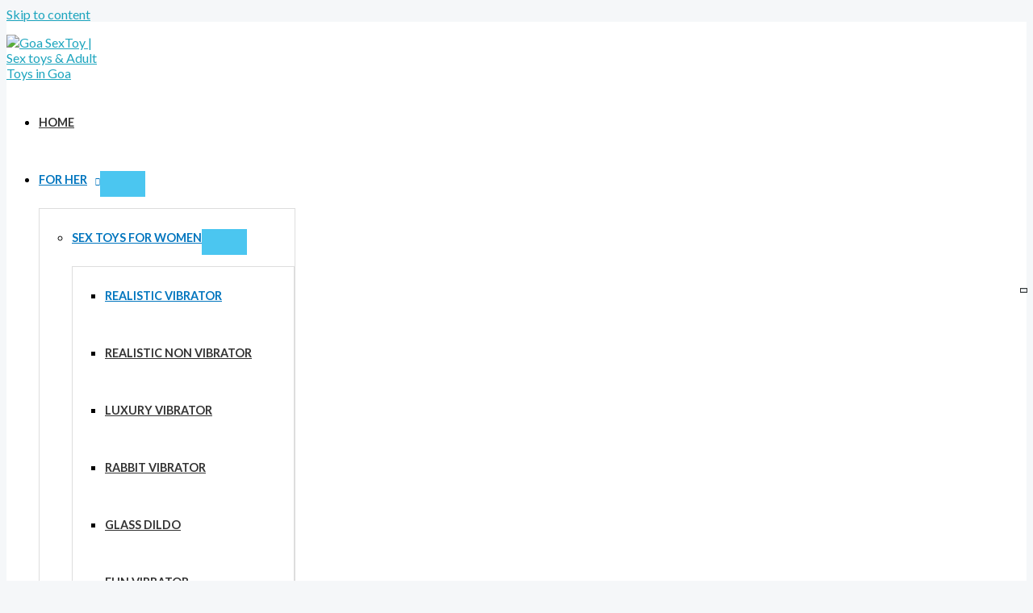

--- FILE ---
content_type: text/html; charset=UTF-8
request_url: https://www.goasextoy.in/product-category/for-her/sex-toys-for-women/realistic-vibrator/
body_size: 57913
content:
<!DOCTYPE html>
<html lang="en-US">
<head>
<meta charset="UTF-8">
<meta name="viewport" content="width=device-width, initial-scale=1">
	<link rel="profile" href="https://gmpg.org/xfn/11"> 
	<meta name='robots' content='index, follow, max-image-preview:large, max-snippet:-1, max-video-preview:-1' />

	<!-- This site is optimized with the Yoast SEO plugin v26.7 - https://yoast.com/wordpress/plugins/seo/ -->
	<title>Goasextoy.in | India&#039;s #1 Vibrating Dildo Shop for Woman at Cheap Prices</title>
	<meta name="description" content="Goasextoy is India&#039;s #1 Vibrating Dildo shop for woman at low prices. We have a wide range of adult products like realistic vibrators, silicone dildos, etc." />
	<link rel="canonical" href="https://www.goasextoy.in/product-category/for-her/sex-toys-for-women/realistic-vibrator/" />
	<link rel="next" href="https://www.goasextoy.in/product-category/for-her/sex-toys-for-women/realistic-vibrator/page/2/" />
	<meta property="og:locale" content="en_US" />
	<meta property="og:type" content="article" />
	<meta property="og:title" content="Goasextoy.in | India&#039;s #1 Vibrating Dildo Shop for Woman at Cheap Prices" />
	<meta property="og:description" content="Goasextoy is India&#039;s #1 Vibrating Dildo shop for woman at low prices. We have a wide range of adult products like realistic vibrators, silicone dildos, etc." />
	<meta property="og:url" content="https://www.goasextoy.in/product-category/for-her/sex-toys-for-women/realistic-vibrator/" />
	<meta property="og:site_name" content="Goa SexToy | Sex toys &amp; Adult Toys in Goa" />
	<meta name="twitter:card" content="summary_large_image" />
	<meta name="twitter:site" content="@SextoyGoa" />
	<script type="application/ld+json" class="yoast-schema-graph">{"@context":"https://schema.org","@graph":[{"@type":"CollectionPage","@id":"https://www.goasextoy.in/product-category/for-her/sex-toys-for-women/realistic-vibrator/","url":"https://www.goasextoy.in/product-category/for-her/sex-toys-for-women/realistic-vibrator/","name":"Goasextoy.in | India's #1 Vibrating Dildo Shop for Woman at Cheap Prices","isPartOf":{"@id":"https://www.goasextoy.in/#website"},"primaryImageOfPage":{"@id":"https://www.goasextoy.in/product-category/for-her/sex-toys-for-women/realistic-vibrator/#primaryimage"},"image":{"@id":"https://www.goasextoy.in/product-category/for-her/sex-toys-for-women/realistic-vibrator/#primaryimage"},"thumbnailUrl":"https://www.goasextoy.in/wp-content/uploads/2021/12/79.jpg","description":"Goasextoy is India's #1 Vibrating Dildo shop for woman at low prices. We have a wide range of adult products like realistic vibrators, silicone dildos, etc.","breadcrumb":{"@id":"https://www.goasextoy.in/product-category/for-her/sex-toys-for-women/realistic-vibrator/#breadcrumb"},"inLanguage":"en-US"},{"@type":"ImageObject","inLanguage":"en-US","@id":"https://www.goasextoy.in/product-category/for-her/sex-toys-for-women/realistic-vibrator/#primaryimage","url":"https://www.goasextoy.in/wp-content/uploads/2021/12/79.jpg","contentUrl":"https://www.goasextoy.in/wp-content/uploads/2021/12/79.jpg","width":420,"height":420},{"@type":"BreadcrumbList","@id":"https://www.goasextoy.in/product-category/for-her/sex-toys-for-women/realistic-vibrator/#breadcrumb","itemListElement":[{"@type":"ListItem","position":1,"name":"Home","item":"https://www.goasextoy.in/"},{"@type":"ListItem","position":2,"name":"FOR HER","item":"https://www.goasextoy.in/product-category/for-her/"},{"@type":"ListItem","position":3,"name":"Sex Toys For Women","item":"https://www.goasextoy.in/product-category/for-her/sex-toys-for-women/"},{"@type":"ListItem","position":4,"name":"Realistic Vibrator"}]},{"@type":"WebSite","@id":"https://www.goasextoy.in/#website","url":"https://www.goasextoy.in/","name":"Goa SexToy | Sex toys &amp; Adult Toys in Goa","description":"Sex toys &amp; Adult Toys in Goa","publisher":{"@id":"https://www.goasextoy.in/#organization"},"potentialAction":[{"@type":"SearchAction","target":{"@type":"EntryPoint","urlTemplate":"https://www.goasextoy.in/?s={search_term_string}"},"query-input":{"@type":"PropertyValueSpecification","valueRequired":true,"valueName":"search_term_string"}}],"inLanguage":"en-US"},{"@type":"Organization","@id":"https://www.goasextoy.in/#organization","name":"Goa Sextoy","url":"https://www.goasextoy.in/","logo":{"@type":"ImageObject","inLanguage":"en-US","@id":"https://www.goasextoy.in/#/schema/logo/image/","url":"https://goasextoy.in/wp-content/uploads/2022/12/goasextoylogonew-Copy.png","contentUrl":"https://goasextoy.in/wp-content/uploads/2022/12/goasextoylogonew-Copy.png","width":350,"height":99,"caption":"Goa Sextoy"},"image":{"@id":"https://www.goasextoy.in/#/schema/logo/image/"},"sameAs":["https://www.facebook.com/GoaAdultToysStore","https://x.com/SextoyGoa","https://www.instagram.com/goasextoy01/","https://in.pinterest.com/shanayasinghssd/"]}]}</script>
	<!-- / Yoast SEO plugin. -->


<link rel='dns-prefetch' href='//www.googletagmanager.com' />
<link rel='dns-prefetch' href='//fonts.googleapis.com' />
<link rel="alternate" type="application/rss+xml" title="Goa SexToy | Sex toys &amp; Adult Toys in Goa &raquo; Feed" href="https://www.goasextoy.in/feed/" />
<link rel="alternate" type="application/rss+xml" title="Goa SexToy | Sex toys &amp; Adult Toys in Goa &raquo; Comments Feed" href="https://www.goasextoy.in/comments/feed/" />
<link rel="alternate" type="application/rss+xml" title="Goa SexToy | Sex toys &amp; Adult Toys in Goa &raquo; Realistic Vibrator Category Feed" href="https://www.goasextoy.in/product-category/for-her/sex-toys-for-women/realistic-vibrator/feed/" />
<style id='wp-img-auto-sizes-contain-inline-css'>
img:is([sizes=auto i],[sizes^="auto," i]){contain-intrinsic-size:3000px 1500px}
/*# sourceURL=wp-img-auto-sizes-contain-inline-css */
</style>

<link rel='stylesheet' id='chaty-front-css-css' href='https://www.goasextoy.in/wp-content/plugins/chaty-pro/css/chaty-front.min.css?ver=1667989167' media='all' />
<style id='chaty-front-css-inline-css'>
.chaty-widget-css #wechat-qr-code{left: 104px; right:auto;}.chaty-widget-css .chaty-widget, .chaty-widget-css .chaty-widget .get, .chaty-widget-css .chaty-widget .get a { width: 62px; }.chaty-widget-css .facustom-icon { width: 54px; line-height: 54px; height: 54px; font-size: 27px; }.chaty-widget-css img { width: 54px; line-height: 54px; height: 54px; object-fit: cover; }.chaty-widget-css .i-trigger .chaty-widget-i-title {color:rgb(255, 255, 255) !important; background:rgb(215, 14, 208) !important;}.chaty-widget-css .i-trigger .chaty-widget-i-title p {color:rgb(255, 255, 255) !important; }.chaty-widget-css .i-trigger .chaty-widget-i:not(.no-tooltip):before { border-color: transparent transparent transparent rgb(215, 14, 208) !important;}.chaty-widget-css.chaty-widget.chaty-widget-is-right .i-trigger .chaty-widget-i:not(.no-tooltip):before { border-color: transparent rgb(215, 14, 208) transparent transparent !important;}.chaty-widget-css .facustom-icon.chaty-btn-whatsapp {background-color: #49E670}.chaty-widget-css .chaty-whatsapp .color-element {fill: #49E670}.chaty-widget-css .chaty-whatsapp a {background: #49E670}
/*# sourceURL=chaty-front-css-inline-css */
</style>
<link rel='stylesheet' id='astra-theme-css-css' href='https://www.goasextoy.in/wp-content/themes/astra/assets/css/minified/frontend.min.css?ver=4.12.0' media='all' />
<style id='astra-theme-css-inline-css'>
:root{--ast-post-nav-space:0;--ast-container-default-xlg-padding:6.67em;--ast-container-default-lg-padding:5.67em;--ast-container-default-slg-padding:4.34em;--ast-container-default-md-padding:3.34em;--ast-container-default-sm-padding:6.67em;--ast-container-default-xs-padding:2.4em;--ast-container-default-xxs-padding:1.4em;--ast-code-block-background:#EEEEEE;--ast-comment-inputs-background:#FAFAFA;--ast-normal-container-width:1200px;--ast-narrow-container-width:750px;--ast-blog-title-font-weight:normal;--ast-blog-meta-weight:inherit;--ast-global-color-primary:var(--ast-global-color-5);--ast-global-color-secondary:var(--ast-global-color-4);--ast-global-color-alternate-background:var(--ast-global-color-7);--ast-global-color-subtle-background:var(--ast-global-color-6);--ast-bg-style-guide:var( --ast-global-color-secondary,--ast-global-color-5 );--ast-shadow-style-guide:0px 0px 4px 0 #00000057;--ast-global-dark-bg-style:#fff;--ast-global-dark-lfs:#fbfbfb;--ast-widget-bg-color:#fafafa;--ast-wc-container-head-bg-color:#fbfbfb;--ast-title-layout-bg:#eeeeee;--ast-search-border-color:#e7e7e7;--ast-lifter-hover-bg:#e6e6e6;--ast-gallery-block-color:#000;--srfm-color-input-label:var(--ast-global-color-2);}html{font-size:100%;}a,.page-title{color:#1da5be;}a:hover,a:focus{color:var(--ast-global-color-1);}body,button,input,select,textarea,.ast-button,.ast-custom-button{font-family:'Lato',sans-serif;font-weight:400;font-size:16px;font-size:1rem;}blockquote{color:var(--ast-global-color-3);}h1,h2,h3,h4,h5,h6,.entry-content :where(h1,h2,h3,h4,h5,h6),.site-title,.site-title a{font-family:'Lato',sans-serif;font-weight:700;}.site-title{font-size:35px;font-size:2.1875rem;display:none;}header .custom-logo-link img{max-width:120px;width:120px;}.astra-logo-svg{width:120px;}.site-header .site-description{font-size:15px;font-size:0.9375rem;display:none;}.entry-title{font-size:30px;font-size:1.875rem;}.archive .ast-article-post .ast-article-inner,.blog .ast-article-post .ast-article-inner,.archive .ast-article-post .ast-article-inner:hover,.blog .ast-article-post .ast-article-inner:hover{overflow:hidden;}h1,.entry-content :where(h1){font-size:66px;font-size:4.125rem;font-family:'Lato',sans-serif;line-height:1.4em;}h2,.entry-content :where(h2){font-size:42px;font-size:2.625rem;font-family:'Lato',sans-serif;line-height:1.3em;}h3,.entry-content :where(h3){font-size:26px;font-size:1.625rem;font-family:'Lato',sans-serif;line-height:1.3em;}h4,.entry-content :where(h4){font-size:20px;font-size:1.25rem;line-height:1.2em;font-family:'Lato',sans-serif;}h5,.entry-content :where(h5){font-size:18px;font-size:1.125rem;line-height:1.2em;font-family:'Lato',sans-serif;}h6,.entry-content :where(h6){font-size:15px;font-size:0.9375rem;line-height:1.25em;font-family:'Lato',sans-serif;}::selection{background-color:var(--ast-global-color-0);color:#ffffff;}body,h1,h2,h3,h4,h5,h6,.entry-title a,.entry-content :where(h1,h2,h3,h4,h5,h6){color:var(--ast-global-color-3);}.tagcloud a:hover,.tagcloud a:focus,.tagcloud a.current-item{color:#ffffff;border-color:#1da5be;background-color:#1da5be;}input:focus,input[type="text"]:focus,input[type="email"]:focus,input[type="url"]:focus,input[type="password"]:focus,input[type="reset"]:focus,input[type="search"]:focus,textarea:focus{border-color:#1da5be;}input[type="radio"]:checked,input[type=reset],input[type="checkbox"]:checked,input[type="checkbox"]:hover:checked,input[type="checkbox"]:focus:checked,input[type=range]::-webkit-slider-thumb{border-color:#1da5be;background-color:#1da5be;box-shadow:none;}.site-footer a:hover + .post-count,.site-footer a:focus + .post-count{background:#1da5be;border-color:#1da5be;}.single .nav-links .nav-previous,.single .nav-links .nav-next{color:#1da5be;}.entry-meta,.entry-meta *{line-height:1.45;color:#1da5be;}.entry-meta a:not(.ast-button):hover,.entry-meta a:not(.ast-button):hover *,.entry-meta a:not(.ast-button):focus,.entry-meta a:not(.ast-button):focus *,.page-links > .page-link,.page-links .page-link:hover,.post-navigation a:hover{color:var(--ast-global-color-1);}#cat option,.secondary .calendar_wrap thead a,.secondary .calendar_wrap thead a:visited{color:#1da5be;}.secondary .calendar_wrap #today,.ast-progress-val span{background:#1da5be;}.secondary a:hover + .post-count,.secondary a:focus + .post-count{background:#1da5be;border-color:#1da5be;}.calendar_wrap #today > a{color:#ffffff;}.page-links .page-link,.single .post-navigation a{color:#1da5be;}.ast-search-menu-icon .search-form button.search-submit{padding:0 4px;}.ast-search-menu-icon form.search-form{padding-right:0;}.ast-search-menu-icon.slide-search input.search-field{width:0;}.ast-header-search .ast-search-menu-icon.ast-dropdown-active .search-form,.ast-header-search .ast-search-menu-icon.ast-dropdown-active .search-field:focus{transition:all 0.2s;}.search-form input.search-field:focus{outline:none;}.wp-block-latest-posts > li > a{color:var(--ast-global-color-2);}.widget-title,.widget .wp-block-heading{font-size:22px;font-size:1.375rem;color:var(--ast-global-color-3);}#secondary,#secondary button,#secondary input,#secondary select,#secondary textarea{font-size:16px;font-size:1rem;}.ast-search-menu-icon.slide-search a:focus-visible:focus-visible,.astra-search-icon:focus-visible,#close:focus-visible,a:focus-visible,.ast-menu-toggle:focus-visible,.site .skip-link:focus-visible,.wp-block-loginout input:focus-visible,.wp-block-search.wp-block-search__button-inside .wp-block-search__inside-wrapper,.ast-header-navigation-arrow:focus-visible,.woocommerce .wc-proceed-to-checkout > .checkout-button:focus-visible,.woocommerce .woocommerce-MyAccount-navigation ul li a:focus-visible,.ast-orders-table__row .ast-orders-table__cell:focus-visible,.woocommerce .woocommerce-order-details .order-again > .button:focus-visible,.woocommerce .woocommerce-message a.button.wc-forward:focus-visible,.woocommerce #minus_qty:focus-visible,.woocommerce #plus_qty:focus-visible,a#ast-apply-coupon:focus-visible,.woocommerce .woocommerce-info a:focus-visible,.woocommerce .astra-shop-summary-wrap a:focus-visible,.woocommerce a.wc-forward:focus-visible,#ast-apply-coupon:focus-visible,.woocommerce-js .woocommerce-mini-cart-item a.remove:focus-visible,#close:focus-visible,.button.search-submit:focus-visible,#search_submit:focus,.normal-search:focus-visible,.ast-header-account-wrap:focus-visible,.woocommerce .ast-on-card-button.ast-quick-view-trigger:focus,.astra-cart-drawer-close:focus,.ast-single-variation:focus,.ast-woocommerce-product-gallery__image:focus,.ast-button:focus,.woocommerce-product-gallery--with-images [data-controls="prev"]:focus-visible,.woocommerce-product-gallery--with-images [data-controls="next"]:focus-visible,.ast-builder-button-wrap:has(.ast-custom-button-link:focus),.ast-builder-button-wrap .ast-custom-button-link:focus{outline-style:dotted;outline-color:inherit;outline-width:thin;}input:focus,input[type="text"]:focus,input[type="email"]:focus,input[type="url"]:focus,input[type="password"]:focus,input[type="reset"]:focus,input[type="search"]:focus,input[type="number"]:focus,textarea:focus,.wp-block-search__input:focus,[data-section="section-header-mobile-trigger"] .ast-button-wrap .ast-mobile-menu-trigger-minimal:focus,.ast-mobile-popup-drawer.active .menu-toggle-close:focus,.woocommerce-ordering select.orderby:focus,#ast-scroll-top:focus,#coupon_code:focus,.woocommerce-page #comment:focus,.woocommerce #reviews #respond input#submit:focus,.woocommerce a.add_to_cart_button:focus,.woocommerce .button.single_add_to_cart_button:focus,.woocommerce .woocommerce-cart-form button:focus,.woocommerce .woocommerce-cart-form__cart-item .quantity .qty:focus,.woocommerce .woocommerce-billing-fields .woocommerce-billing-fields__field-wrapper .woocommerce-input-wrapper > .input-text:focus,.woocommerce #order_comments:focus,.woocommerce #place_order:focus,.woocommerce .woocommerce-address-fields .woocommerce-address-fields__field-wrapper .woocommerce-input-wrapper > .input-text:focus,.woocommerce .woocommerce-MyAccount-content form button:focus,.woocommerce .woocommerce-MyAccount-content .woocommerce-EditAccountForm .woocommerce-form-row .woocommerce-Input.input-text:focus,.woocommerce .ast-woocommerce-container .woocommerce-pagination ul.page-numbers li a:focus,body #content .woocommerce form .form-row .select2-container--default .select2-selection--single:focus,#ast-coupon-code:focus,.woocommerce.woocommerce-js .quantity input[type=number]:focus,.woocommerce-js .woocommerce-mini-cart-item .quantity input[type=number]:focus,.woocommerce p#ast-coupon-trigger:focus{border-style:dotted;border-color:inherit;border-width:thin;}input{outline:none;}.woocommerce-js input[type=text]:focus,.woocommerce-js input[type=email]:focus,.woocommerce-js textarea:focus,input[type=number]:focus,.comments-area textarea#comment:focus,.comments-area textarea#comment:active,.comments-area .ast-comment-formwrap input[type="text"]:focus,.comments-area .ast-comment-formwrap input[type="text"]:active{outline-style:unset;outline-color:inherit;outline-width:thin;}.site-logo-img img{ transition:all 0.2s linear;}body .ast-oembed-container *{position:absolute;top:0;width:100%;height:100%;left:0;}body .wp-block-embed-pocket-casts .ast-oembed-container *{position:unset;}.ast-single-post-featured-section + article {margin-top: 2em;}.site-content .ast-single-post-featured-section img {width: 100%;overflow: hidden;object-fit: cover;}.site > .ast-single-related-posts-container {margin-top: 0;}@media (min-width: 922px) {.ast-desktop .ast-container--narrow {max-width: var(--ast-narrow-container-width);margin: 0 auto;}}#secondary {margin: 4em 0 2.5em;word-break: break-word;line-height: 2;}#secondary li {margin-bottom: 0.25em;}#secondary li:last-child {margin-bottom: 0;}@media (max-width: 768px) {.js_active .ast-plain-container.ast-single-post #secondary {margin-top: 1.5em;}}.ast-separate-container.ast-two-container #secondary .widget {background-color: #fff;padding: 2em;margin-bottom: 2em;}@media (min-width: 993px) {.ast-left-sidebar #secondary {padding-right: 60px;}.ast-right-sidebar #secondary {padding-left: 60px;}}@media (max-width: 993px) {.ast-right-sidebar #secondary {padding-left: 30px;}.ast-left-sidebar #secondary {padding-right: 30px;}}@media (max-width:921.9px){#ast-desktop-header{display:none;}}@media (min-width:922px){#ast-mobile-header{display:none;}}.ast-site-header-cart .cart-container,.ast-edd-site-header-cart .ast-edd-cart-container {transition: all 0.2s linear;}.ast-site-header-cart .ast-woo-header-cart-info-wrap,.ast-edd-site-header-cart .ast-edd-header-cart-info-wrap {padding: 0 6px 0 2px;font-weight: 600;line-height: 2.7;display: inline-block;}.ast-site-header-cart i.astra-icon {font-size: 20px;font-size: 1.3em;font-style: normal;font-weight: normal;position: relative;padding: 0 2px;}.ast-site-header-cart i.astra-icon.no-cart-total:after,.ast-header-break-point.ast-header-custom-item-outside .ast-edd-header-cart-info-wrap,.ast-header-break-point.ast-header-custom-item-outside .ast-woo-header-cart-info-wrap {display: none;}.ast-site-header-cart.ast-menu-cart-fill i.astra-icon,.ast-edd-site-header-cart.ast-edd-menu-cart-fill span.astra-icon {font-size: 1.1em;}.astra-cart-drawer {position: fixed;display: block;visibility: hidden;overflow: auto;-webkit-overflow-scrolling: touch;z-index: 10000;background-color: var(--ast-global-color-primary,var(--ast-global-color-5));transform: translate3d(0,0,0);opacity: 0;will-change: transform;transition: 0.25s ease;}.woocommerce-mini-cart {position: relative;}.woocommerce-mini-cart::before {content: "";transition: .3s;}.woocommerce-mini-cart.ajax-mini-cart-qty-loading::before {position: absolute;top: 0;left: 0;right: 0;width: 100%;height: 100%;z-index: 5;background-color: var(--ast-global-color-primary,var(--ast-global-color-5));opacity: .5;}.astra-cart-drawer {width: 460px;height: 100%;left: 100%;top: 0px;opacity: 1;transform: translate3d(0%,0,0);}.astra-cart-drawer .astra-cart-drawer-header {position: absolute;width: 100%;text-align: left;text-transform: inherit;font-weight: 500;border-bottom: 1px solid var(--ast-border-color);padding: 1.34em;line-height: 1;z-index: 1;max-height: 3.5em;}.astra-cart-drawer .astra-cart-drawer-header .astra-cart-drawer-title {color: var(--ast-global-color-2);}.astra-cart-drawer .astra-cart-drawer-close .ast-close-svg {width: 22px;height: 22px;}.astra-cart-drawer .astra-cart-drawer-content,.astra-cart-drawer .astra-cart-drawer-content .widget_shopping_cart,.astra-cart-drawer .astra-cart-drawer-content .widget_shopping_cart_content {height: 100%;}.astra-cart-drawer .astra-cart-drawer-content {padding-top: 3.5em;}.astra-cart-drawer .ast-mini-cart-price-wrap .multiply-symbol{padding: 0 0.5em;}.astra-cart-drawer .astra-cart-drawer-content .woocommerce-mini-cart-item .ast-mini-cart-price-wrap {float: right;margin-top: 0.5em;max-width: 50%;}.astra-cart-drawer .astra-cart-drawer-content .woocommerce-mini-cart-item .variation {margin-top: 0.5em;margin-bottom: 0.5em;}.astra-cart-drawer .astra-cart-drawer-content .woocommerce-mini-cart-item .variation dt {font-weight: 500;}.astra-cart-drawer .astra-cart-drawer-content .widget_shopping_cart_content {display: flex;flex-direction: column;overflow: hidden;}.astra-cart-drawer .astra-cart-drawer-content .widget_shopping_cart_content ul li {min-height: 60px;}.woocommerce-js .astra-cart-drawer .astra-cart-drawer-content .woocommerce-mini-cart__total {display: flex;justify-content: space-between;padding: 0.7em 1.34em;margin-bottom: 0;}.woocommerce-js .astra-cart-drawer .astra-cart-drawer-content .woocommerce-mini-cart__total strong,.woocommerce-js .astra-cart-drawer .astra-cart-drawer-content .woocommerce-mini-cart__total .amount {width: 50%;}.astra-cart-drawer .astra-cart-drawer-content .woocommerce-mini-cart {padding: 1.3em;flex: 1;overflow: auto;}.astra-cart-drawer .astra-cart-drawer-content .woocommerce-mini-cart a.remove {width: 20px;height: 20px;line-height: 16px;}.astra-cart-drawer .astra-cart-drawer-content .woocommerce-mini-cart__total {padding: 1em 1.5em;margin: 0;text-align: center;}.astra-cart-drawer .astra-cart-drawer-content .woocommerce-mini-cart__buttons {padding: 1.34em;text-align: center;margin-bottom: 0;}.astra-cart-drawer .astra-cart-drawer-content .woocommerce-mini-cart__buttons .button.checkout {margin-right: 0;}.astra-cart-drawer .astra-cart-drawer-content .woocommerce-mini-cart__buttons a{width: 100%;}.woocommerce-js .astra-cart-drawer .astra-cart-drawer-content .woocommerce-mini-cart__buttons a:nth-last-child(1) {margin-bottom: 0;}.astra-cart-drawer .astra-cart-drawer-content .edd-cart-item {padding: .5em 2.6em .5em 1.5em;}.astra-cart-drawer .astra-cart-drawer-content .edd-cart-item .edd-remove-from-cart::after {width: 20px;height: 20px;line-height: 16px;}.astra-cart-drawer .astra-cart-drawer-content .edd-cart-number-of-items {padding: 1em 1.5em 1em 1.5em;margin-bottom: 0;text-align: center;}.astra-cart-drawer .astra-cart-drawer-content .edd_total {padding: .5em 1.5em;margin: 0;text-align: center;}.astra-cart-drawer .astra-cart-drawer-content .cart_item.edd_checkout {padding: 1em 1.5em 0;text-align: center;margin-top: 0;}.astra-cart-drawer .widget_shopping_cart_content > .woocommerce-mini-cart__empty-message {display: none;}.astra-cart-drawer .woocommerce-mini-cart__empty-message,.astra-cart-drawer .cart_item.empty {text-align: center;margin-top: 10px;}body.admin-bar .astra-cart-drawer {padding-top: 32px;}@media (max-width: 782px) {body.admin-bar .astra-cart-drawer {padding-top: 46px;}}.ast-mobile-cart-active body.ast-hfb-header {overflow: hidden;}.ast-mobile-cart-active .astra-mobile-cart-overlay {opacity: 1;cursor: pointer;visibility: visible;z-index: 999;}.ast-mini-cart-empty-wrap {display: flex;flex-wrap: wrap;height: 100%;align-items: flex-end;}.ast-mini-cart-empty-wrap > * {width: 100%;}.astra-cart-drawer-content .ast-mini-cart-empty {height: 100%;display: flex;flex-direction: column;justify-content: space-between;text-align: center;}.astra-cart-drawer-content .ast-mini-cart-empty .ast-mini-cart-message {display: flex;align-items: center;justify-content: center;height: 100%;padding: 1.34em;}@media (min-width: 546px) {.astra-cart-drawer .astra-cart-drawer-content.ast-large-view .woocommerce-mini-cart__buttons {display: flex;}.woocommerce-js .astra-cart-drawer .astra-cart-drawer-content.ast-large-view .woocommerce-mini-cart__buttons a,.woocommerce-js .astra-cart-drawer .astra-cart-drawer-content.ast-large-view .woocommerce-mini-cart__buttons a.checkout {margin-top: 0;margin-bottom: 0;}}.ast-site-header-cart .cart-container:focus-visible {display: inline-block;}.ast-site-header-cart i.astra-icon:after {content: attr(data-cart-total);position: absolute;font-family: 'Lato',sans-serif;font-style: normal;top: -10px;right: -12px;font-weight: bold;box-shadow: 1px 1px 3px 0px rgba(0,0,0,0.3);font-size: 11px;padding-left: 0px;padding-right: 1px;line-height: 17px;letter-spacing: -.5px;height: 18px;min-width: 18px;border-radius: 99px;text-align: center;z-index: 3;}li.woocommerce-custom-menu-item .ast-site-header-cart i.astra-icon:after,li.edd-custom-menu-item .ast-edd-site-header-cart span.astra-icon:after {padding-left: 2px;}.astra-cart-drawer .astra-cart-drawer-close {position: absolute;top: 0.5em;right: 0;border: none;margin: 0;padding: .6em 1em .4em;color: var(--ast-global-color-2);background-color: transparent;}.astra-mobile-cart-overlay {background-color: rgba(0,0,0,0.4);position: fixed;top: 0;right: 0;bottom: 0;left: 0;visibility: hidden;opacity: 0;transition: opacity 0.2s ease-in-out;}.astra-cart-drawer .astra-cart-drawer-content .edd-cart-item .edd-remove-from-cart {right: 1.2em;}.ast-header-break-point.ast-woocommerce-cart-menu.ast-hfb-header .ast-cart-menu-wrap,.ast-header-break-point.ast-hfb-header .ast-cart-menu-wrap,.ast-header-break-point .ast-edd-site-header-cart-wrap .ast-edd-cart-menu-wrap {width: auto;height: 2em;font-size: 1.4em;line-height: 2;vertical-align: middle;text-align: right;}.woocommerce-js .astra-cart-drawer .astra-cart-drawer-content .woocommerce-mini-cart__buttons .button:not(.checkout):not(.ast-continue-shopping) {margin-right: 10px;}.woocommerce-js .astra-cart-drawer .astra-cart-drawer-content .woocommerce-mini-cart__buttons .button:not(.checkout):not(.ast-continue-shopping),.ast-site-header-cart .widget_shopping_cart .buttons .button:not(.checkout),.ast-site-header-cart .ast-site-header-cart-data .ast-mini-cart-empty .woocommerce-mini-cart__buttons a.button {background-color: transparent;border-style: solid;border-width: 1px;border-color: var(--ast-global-color-0);color: var(--ast-global-color-0);}.woocommerce-js .astra-cart-drawer .astra-cart-drawer-content .woocommerce-mini-cart__buttons .button:not(.checkout):not(.ast-continue-shopping):hover,.ast-site-header-cart .widget_shopping_cart .buttons .button:not(.checkout):hover {border-color: var(--ast-global-color-1);color: var(--ast-global-color-1);}.woocommerce-js .astra-cart-drawer .astra-cart-drawer-content .woocommerce-mini-cart__buttons a.checkout {margin-left: 0;margin-top: 10px;border-style: solid;border-width: 2px;border-color: var(--ast-global-color-0);}.woocommerce-js .astra-cart-drawer .astra-cart-drawer-content .woocommerce-mini-cart__buttons a.checkout:hover {border-color: var(--ast-global-color-1);}.woocommerce-js .astra-cart-drawer .astra-cart-drawer-content .woocommerce-mini-cart__total strong{padding-right: .5em;text-align: left;font-weight: 500;}.woocommerce-js .astra-cart-drawer .astra-cart-drawer-content .woocommerce-mini-cart__total .amount{text-align: right;}.astra-cart-drawer.active {transform: translate3d(-100%,0,0);visibility: visible;}.ast-site-header-cart.ast-menu-cart-outline .ast-cart-menu-wrap,.ast-site-header-cart.ast-menu-cart-fill .ast-cart-menu-wrap,.ast-edd-site-header-cart.ast-edd-menu-cart-outline .ast-edd-cart-menu-wrap,.ast-edd-site-header-cart.ast-edd-menu-cart-fill .ast-edd-cart-menu-wrap {line-height: 1.8;}.ast-site-header-cart .cart-container *,.ast-edd-site-header-cart .ast-edd-cart-container * {transition: all 0s linear;}@media (max-width:921px){.astra-cart-drawer.active{width:80%;}}@media (max-width:544px){.astra-cart-drawer.active{width:100%;}}.wp-block-buttons.aligncenter{justify-content:center;}.wp-block-buttons .wp-block-button.is-style-outline .wp-block-button__link.wp-element-button,.ast-outline-button,.wp-block-uagb-buttons-child .uagb-buttons-repeater.ast-outline-button{border-top-width:2px;border-right-width:2px;border-bottom-width:2px;border-left-width:2px;font-family:'Lato',sans-serif;font-weight:700;font-size:14px;font-size:0.875rem;line-height:1em;border-top-left-radius:0px;border-top-right-radius:0px;border-bottom-right-radius:0px;border-bottom-left-radius:0px;}.wp-block-button .wp-block-button__link.wp-element-button.is-style-outline:not(.has-background),.wp-block-button.is-style-outline>.wp-block-button__link.wp-element-button:not(.has-background),.ast-outline-button{background-color:transparent;}.entry-content[data-ast-blocks-layout] > figure{margin-bottom:1em;}.review-rating{display:flex;align-items:center;order:2;}@media (max-width:921px){.ast-left-sidebar #content > .ast-container{display:flex;flex-direction:column-reverse;width:100%;}.ast-separate-container .ast-article-post,.ast-separate-container .ast-article-single{padding:1.5em 2.14em;}.ast-author-box img.avatar{margin:20px 0 0 0;}}@media (max-width:921px){#secondary.secondary{padding-top:0;}.ast-separate-container.ast-right-sidebar #secondary{padding-left:1em;padding-right:1em;}.ast-separate-container.ast-two-container #secondary{padding-left:0;padding-right:0;}.ast-page-builder-template .entry-header #secondary,.ast-page-builder-template #secondary{margin-top:1.5em;}}@media (max-width:921px){.ast-right-sidebar #primary{padding-right:0;}.ast-page-builder-template.ast-left-sidebar #secondary,.ast-page-builder-template.ast-right-sidebar #secondary{padding-right:20px;padding-left:20px;}.ast-right-sidebar #secondary,.ast-left-sidebar #primary{padding-left:0;}.ast-left-sidebar #secondary{padding-right:0;}}@media (min-width:922px){.ast-separate-container.ast-right-sidebar #primary,.ast-separate-container.ast-left-sidebar #primary{border:0;}.search-no-results.ast-separate-container #primary{margin-bottom:4em;}}@media (min-width:922px){.ast-right-sidebar #primary{border-right:1px solid var(--ast-border-color);}.ast-left-sidebar #primary{border-left:1px solid var(--ast-border-color);}.ast-right-sidebar #secondary{border-left:1px solid var(--ast-border-color);margin-left:-1px;}.ast-left-sidebar #secondary{border-right:1px solid var(--ast-border-color);margin-right:-1px;}.ast-separate-container.ast-two-container.ast-right-sidebar #secondary{padding-left:30px;padding-right:0;}.ast-separate-container.ast-two-container.ast-left-sidebar #secondary{padding-right:30px;padding-left:0;}.ast-separate-container.ast-right-sidebar #secondary,.ast-separate-container.ast-left-sidebar #secondary{border:0;margin-left:auto;margin-right:auto;}.ast-separate-container.ast-two-container #secondary .widget:last-child{margin-bottom:0;}}.elementor-widget-button .elementor-button{border-style:solid;text-decoration:none;border-top-width:0;border-right-width:0;border-left-width:0;border-bottom-width:0;}body .elementor-button.elementor-size-sm,body .elementor-button.elementor-size-xs,body .elementor-button.elementor-size-md,body .elementor-button.elementor-size-lg,body .elementor-button.elementor-size-xl,body .elementor-button{border-top-left-radius:0px;border-top-right-radius:0px;border-bottom-right-radius:0px;border-bottom-left-radius:0px;padding-top:16px;padding-right:28px;padding-bottom:16px;padding-left:28px;}.elementor-widget-button .elementor-button{border-color:var(--ast-global-color-0);background-color:var(--ast-global-color-0);}.elementor-widget-button .elementor-button:hover,.elementor-widget-button .elementor-button:focus{color:#ffffff;background-color:var(--ast-global-color-1);border-color:var(--ast-global-color-1);}.wp-block-button .wp-block-button__link ,.elementor-widget-button .elementor-button,.elementor-widget-button .elementor-button:visited{color:#ffffff;}.elementor-widget-button .elementor-button{font-family:'Lato',sans-serif;font-weight:700;font-size:14px;font-size:0.875rem;line-height:1em;text-transform:uppercase;letter-spacing:1px;}body .elementor-button.elementor-size-sm,body .elementor-button.elementor-size-xs,body .elementor-button.elementor-size-md,body .elementor-button.elementor-size-lg,body .elementor-button.elementor-size-xl,body .elementor-button{font-size:14px;font-size:0.875rem;}.wp-block-button .wp-block-button__link:hover,.wp-block-button .wp-block-button__link:focus{color:#ffffff;background-color:var(--ast-global-color-1);border-color:var(--ast-global-color-1);}.elementor-widget-heading h1.elementor-heading-title{line-height:1.4em;}.elementor-widget-heading h2.elementor-heading-title{line-height:1.3em;}.elementor-widget-heading h3.elementor-heading-title{line-height:1.3em;}.elementor-widget-heading h4.elementor-heading-title{line-height:1.2em;}.elementor-widget-heading h5.elementor-heading-title{line-height:1.2em;}.elementor-widget-heading h6.elementor-heading-title{line-height:1.25em;}.wp-block-button .wp-block-button__link,.wp-block-search .wp-block-search__button,body .wp-block-file .wp-block-file__button{border-color:var(--ast-global-color-0);background-color:var(--ast-global-color-0);color:#ffffff;font-family:'Lato',sans-serif;font-weight:700;line-height:1em;text-transform:uppercase;letter-spacing:1px;font-size:14px;font-size:0.875rem;border-top-left-radius:0px;border-top-right-radius:0px;border-bottom-right-radius:0px;border-bottom-left-radius:0px;padding-top:16px;padding-right:28px;padding-bottom:16px;padding-left:28px;}.menu-toggle,button,.ast-button,.ast-custom-button,.button,input#submit,input[type="button"],input[type="submit"],input[type="reset"],form[CLASS*="wp-block-search__"].wp-block-search .wp-block-search__inside-wrapper .wp-block-search__button,body .wp-block-file .wp-block-file__button{border-style:solid;border-top-width:0;border-right-width:0;border-left-width:0;border-bottom-width:0;color:#ffffff;border-color:var(--ast-global-color-0);background-color:var(--ast-global-color-0);padding-top:16px;padding-right:28px;padding-bottom:16px;padding-left:28px;font-family:'Lato',sans-serif;font-weight:700;font-size:14px;font-size:0.875rem;line-height:1em;text-transform:uppercase;letter-spacing:1px;border-top-left-radius:0px;border-top-right-radius:0px;border-bottom-right-radius:0px;border-bottom-left-radius:0px;}button:focus,.menu-toggle:hover,button:hover,.ast-button:hover,.ast-custom-button:hover .button:hover,.ast-custom-button:hover ,input[type=reset]:hover,input[type=reset]:focus,input#submit:hover,input#submit:focus,input[type="button"]:hover,input[type="button"]:focus,input[type="submit"]:hover,input[type="submit"]:focus,form[CLASS*="wp-block-search__"].wp-block-search .wp-block-search__inside-wrapper .wp-block-search__button:hover,form[CLASS*="wp-block-search__"].wp-block-search .wp-block-search__inside-wrapper .wp-block-search__button:focus,body .wp-block-file .wp-block-file__button:hover,body .wp-block-file .wp-block-file__button:focus{color:#ffffff;background-color:var(--ast-global-color-1);border-color:var(--ast-global-color-1);}@media (max-width:921px){.ast-mobile-header-stack .main-header-bar .ast-search-menu-icon{display:inline-block;}.ast-header-break-point.ast-header-custom-item-outside .ast-mobile-header-stack .main-header-bar .ast-search-icon{margin:0;}.ast-comment-avatar-wrap img{max-width:2.5em;}.ast-comment-meta{padding:0 1.8888em 1.3333em;}.ast-separate-container .ast-comment-list li.depth-1{padding:1.5em 2.14em;}.ast-separate-container .comment-respond{padding:2em 2.14em;}}@media (min-width:544px){.ast-container{max-width:100%;}}@media (max-width:544px){.ast-separate-container .ast-article-post,.ast-separate-container .ast-article-single,.ast-separate-container .comments-title,.ast-separate-container .ast-archive-description{padding:1.5em 1em;}.ast-separate-container #content .ast-container{padding-left:0.54em;padding-right:0.54em;}.ast-separate-container .ast-comment-list .bypostauthor{padding:.5em;}.ast-search-menu-icon.ast-dropdown-active .search-field{width:170px;}.ast-separate-container #secondary{padding-top:0;}.ast-separate-container.ast-two-container #secondary .widget{margin-bottom:1.5em;padding-left:1em;padding-right:1em;}} #ast-mobile-header .ast-site-header-cart-li a{pointer-events:none;}body,.ast-separate-container{background-color:var(--ast-global-color-4);background-image:none;}@media (max-width:921px){.site-title{display:none;}.site-header .site-description{display:none;}h1,.entry-content :where(h1){font-size:50px;}h2,.entry-content :where(h2){font-size:25px;}h3,.entry-content :where(h3){font-size:20px;}.astra-logo-svg{width:100px;}header .custom-logo-link img,.ast-header-break-point .site-logo-img .custom-mobile-logo-link img{max-width:100px;width:100px;}}@media (max-width:544px){.site-title{display:none;}.site-header .site-description{display:none;}h1,.entry-content :where(h1){font-size:30px;}h2,.entry-content :where(h2){font-size:25px;}h3,.entry-content :where(h3){font-size:20px;}header .custom-logo-link img,.ast-header-break-point .site-branding img,.ast-header-break-point .custom-logo-link img{max-width:95px;width:95px;}.astra-logo-svg{width:95px;}.ast-header-break-point .site-logo-img .custom-mobile-logo-link img{max-width:95px;}}@media (max-width:921px){html{font-size:91.2%;}}@media (max-width:544px){html{font-size:91.2%;}}@media (min-width:922px){.ast-container{max-width:1240px;}}@font-face {font-family: "Astra";src: url(https://www.goasextoy.in/wp-content/themes/astra/assets/fonts/astra.woff) format("woff"),url(https://www.goasextoy.in/wp-content/themes/astra/assets/fonts/astra.ttf) format("truetype"),url(https://www.goasextoy.in/wp-content/themes/astra/assets/fonts/astra.svg#astra) format("svg");font-weight: normal;font-style: normal;font-display: fallback;}.ast-blog-layout-classic-grid .ast-article-inner{box-shadow:0px 6px 15px -2px rgba(16,24,40,0.05);}.ast-separate-container .ast-blog-layout-classic-grid .ast-article-inner,.ast-plain-container .ast-blog-layout-classic-grid .ast-article-inner{height:100%;}.ast-blog-layout-6-grid .ast-blog-featured-section:before { content: ""; }.cat-links.badge a,.tags-links.badge a {padding: 4px 8px;border-radius: 3px;font-weight: 400;}.cat-links.underline a,.tags-links.underline a{text-decoration: underline;}@media (min-width:922px){.main-header-menu .sub-menu .menu-item.ast-left-align-sub-menu:hover > .sub-menu,.main-header-menu .sub-menu .menu-item.ast-left-align-sub-menu.focus > .sub-menu{margin-left:-2px;}}.site .comments-area{padding-bottom:3em;}.footer-widget-area[data-section^="section-fb-html-"] .ast-builder-html-element{text-align:center;}.astra-icon-down_arrow::after {content: "\e900";font-family: Astra;}.astra-icon-close::after {content: "\e5cd";font-family: Astra;}.astra-icon-drag_handle::after {content: "\e25d";font-family: Astra;}.astra-icon-format_align_justify::after {content: "\e235";font-family: Astra;}.astra-icon-menu::after {content: "\e5d2";font-family: Astra;}.astra-icon-reorder::after {content: "\e8fe";font-family: Astra;}.astra-icon-search::after {content: "\e8b6";font-family: Astra;}.astra-icon-zoom_in::after {content: "\e56b";font-family: Astra;}.astra-icon-check-circle::after {content: "\e901";font-family: Astra;}.astra-icon-shopping-cart::after {content: "\f07a";font-family: Astra;}.astra-icon-shopping-bag::after {content: "\f290";font-family: Astra;}.astra-icon-shopping-basket::after {content: "\f291";font-family: Astra;}.astra-icon-circle-o::after {content: "\e903";font-family: Astra;}.astra-icon-certificate::after {content: "\e902";font-family: Astra;}.wp-block-file {display: flex;align-items: center;flex-wrap: wrap;justify-content: space-between;}.wp-block-pullquote {border: none;}.wp-block-pullquote blockquote::before {content: "\201D";font-family: "Helvetica",sans-serif;display: flex;transform: rotate( 180deg );font-size: 6rem;font-style: normal;line-height: 1;font-weight: bold;align-items: center;justify-content: center;}.has-text-align-right > blockquote::before {justify-content: flex-start;}.has-text-align-left > blockquote::before {justify-content: flex-end;}figure.wp-block-pullquote.is-style-solid-color blockquote {max-width: 100%;text-align: inherit;}:root {--wp--custom--ast-default-block-top-padding: ;--wp--custom--ast-default-block-right-padding: ;--wp--custom--ast-default-block-bottom-padding: ;--wp--custom--ast-default-block-left-padding: ;--wp--custom--ast-container-width: 1200px;--wp--custom--ast-content-width-size: 910px;--wp--custom--ast-wide-width-size: 1200px;}.ast-narrow-container {--wp--custom--ast-content-width-size: 750px;--wp--custom--ast-wide-width-size: 750px;}@media(max-width: 921px) {:root {--wp--custom--ast-default-block-top-padding: ;--wp--custom--ast-default-block-right-padding: ;--wp--custom--ast-default-block-bottom-padding: ;--wp--custom--ast-default-block-left-padding: ;}}@media(max-width: 544px) {:root {--wp--custom--ast-default-block-top-padding: ;--wp--custom--ast-default-block-right-padding: ;--wp--custom--ast-default-block-bottom-padding: ;--wp--custom--ast-default-block-left-padding: ;}}.entry-content > .wp-block-group,.entry-content > .wp-block-cover,.entry-content > .wp-block-columns {padding-top: var(--wp--custom--ast-default-block-top-padding);padding-right: var(--wp--custom--ast-default-block-right-padding);padding-bottom: var(--wp--custom--ast-default-block-bottom-padding);padding-left: var(--wp--custom--ast-default-block-left-padding);}.ast-plain-container.ast-no-sidebar .entry-content .alignfull,.ast-page-builder-template .ast-no-sidebar .entry-content .alignfull {margin-left: calc( -50vw + 50%);margin-right: calc( -50vw + 50%);max-width: 100vw;width: 100vw;}.ast-plain-container.ast-no-sidebar .entry-content .alignfull .alignfull,.ast-page-builder-template.ast-no-sidebar .entry-content .alignfull .alignfull,.ast-plain-container.ast-no-sidebar .entry-content .alignfull .alignwide,.ast-page-builder-template.ast-no-sidebar .entry-content .alignfull .alignwide,.ast-plain-container.ast-no-sidebar .entry-content .alignwide .alignfull,.ast-page-builder-template.ast-no-sidebar .entry-content .alignwide .alignfull,.ast-plain-container.ast-no-sidebar .entry-content .alignwide .alignwide,.ast-page-builder-template.ast-no-sidebar .entry-content .alignwide .alignwide,.ast-plain-container.ast-no-sidebar .entry-content .wp-block-column .alignfull,.ast-page-builder-template.ast-no-sidebar .entry-content .wp-block-column .alignfull,.ast-plain-container.ast-no-sidebar .entry-content .wp-block-column .alignwide,.ast-page-builder-template.ast-no-sidebar .entry-content .wp-block-column .alignwide {margin-left: auto;margin-right: auto;width: 100%;}[data-ast-blocks-layout] .wp-block-separator:not(.is-style-dots) {height: 0;}[data-ast-blocks-layout] .wp-block-separator {margin: 20px auto;}[data-ast-blocks-layout] .wp-block-separator:not(.is-style-wide):not(.is-style-dots) {max-width: 100px;}[data-ast-blocks-layout] .wp-block-separator.has-background {padding: 0;}.entry-content[data-ast-blocks-layout] > * {max-width: var(--wp--custom--ast-content-width-size);margin-left: auto;margin-right: auto;}.entry-content[data-ast-blocks-layout] > .alignwide,.entry-content[data-ast-blocks-layout] .wp-block-cover__inner-container,.entry-content[data-ast-blocks-layout] > p {max-width: var(--wp--custom--ast-wide-width-size);}.entry-content[data-ast-blocks-layout] .alignfull {max-width: none;}.entry-content .wp-block-columns {margin-bottom: 0;}blockquote {margin: 1.5em;border-color: rgba(0,0,0,0.05);}.wp-block-quote:not(.has-text-align-right):not(.has-text-align-center) {border-left: 5px solid rgba(0,0,0,0.05);}.has-text-align-right > blockquote,blockquote.has-text-align-right {border-right: 5px solid rgba(0,0,0,0.05);}.has-text-align-left > blockquote,blockquote.has-text-align-left {border-left: 5px solid rgba(0,0,0,0.05);}.wp-block-site-tagline,.wp-block-latest-posts .read-more {margin-top: 15px;}.wp-block-loginout p label {display: block;}.wp-block-loginout p:not(.login-remember):not(.login-submit) input {width: 100%;}.wp-block-loginout input:focus {border-color: transparent;}.wp-block-loginout input:focus {outline: thin dotted;}.entry-content .wp-block-media-text .wp-block-media-text__content {padding: 0 0 0 8%;}.entry-content .wp-block-media-text.has-media-on-the-right .wp-block-media-text__content {padding: 0 8% 0 0;}.entry-content .wp-block-media-text.has-background .wp-block-media-text__content {padding: 8%;}.entry-content .wp-block-cover:not([class*="background-color"]):not(.has-text-color.has-link-color) .wp-block-cover__inner-container,.entry-content .wp-block-cover:not([class*="background-color"]) .wp-block-cover-image-text,.entry-content .wp-block-cover:not([class*="background-color"]) .wp-block-cover-text,.entry-content .wp-block-cover-image:not([class*="background-color"]) .wp-block-cover__inner-container,.entry-content .wp-block-cover-image:not([class*="background-color"]) .wp-block-cover-image-text,.entry-content .wp-block-cover-image:not([class*="background-color"]) .wp-block-cover-text {color: var(--ast-global-color-primary,var(--ast-global-color-5));}.wp-block-loginout .login-remember input {width: 1.1rem;height: 1.1rem;margin: 0 5px 4px 0;vertical-align: middle;}.wp-block-latest-posts > li > *:first-child,.wp-block-latest-posts:not(.is-grid) > li:first-child {margin-top: 0;}.entry-content > .wp-block-buttons,.entry-content > .wp-block-uagb-buttons {margin-bottom: 1.5em;}.wp-block-latest-posts > li > a {font-size: 28px;}.wp-block-latest-posts > li > *,.wp-block-latest-posts:not(.is-grid) > li {margin-top: 15px;margin-bottom: 15px;}.wp-block-latest-posts .wp-block-latest-posts__post-date,.wp-block-latest-posts .wp-block-latest-posts__post-author {font-size: 15px;}@media (max-width:544px){.wp-block-columns .wp-block-column:not(:last-child){margin-bottom:20px;}.wp-block-latest-posts{margin:0;}}@media( max-width: 600px ) {.entry-content .wp-block-media-text .wp-block-media-text__content,.entry-content .wp-block-media-text.has-media-on-the-right .wp-block-media-text__content {padding: 8% 0 0;}.entry-content .wp-block-media-text.has-background .wp-block-media-text__content {padding: 8%;}}.ast-narrow-container .site-content .wp-block-uagb-image--align-full .wp-block-uagb-image__figure {max-width: 100%;margin-left: auto;margin-right: auto;}.ast-header-break-point .ast-mobile-header-wrap .ast-above-header-wrap .main-header-bar-navigation .inline-on-mobile .menu-item .menu-link,.ast-header-break-point .ast-mobile-header-wrap .ast-main-header-wrap .main-header-bar-navigation .inline-on-mobile .menu-item .menu-link,.ast-header-break-point .ast-mobile-header-wrap .ast-below-header-wrap .main-header-bar-navigation .inline-on-mobile .menu-item .menu-link {border: none;}.ast-header-break-point .ast-mobile-header-wrap .ast-above-header-wrap .main-header-bar-navigation .inline-on-mobile .menu-item-has-children > .ast-menu-toggle::before,.ast-header-break-point .ast-mobile-header-wrap .ast-main-header-wrap .main-header-bar-navigation .inline-on-mobile .menu-item-has-children > .ast-menu-toggle::before,.ast-header-break-point .ast-mobile-header-wrap .ast-below-header-wrap .main-header-bar-navigation .inline-on-mobile .menu-item-has-children > .ast-menu-toggle::before {font-size: .6rem;}.ast-header-break-point .ast-mobile-header-wrap .ast-flex.inline-on-mobile {flex-wrap: unset;}.ast-header-break-point .ast-mobile-header-wrap .ast-flex.inline-on-mobile .menu-item.ast-submenu-expanded > .sub-menu .menu-link {padding: .1em 1em;}.ast-header-break-point .ast-mobile-header-wrap .ast-flex.inline-on-mobile .menu-item.ast-submenu-expanded > .sub-menu > .menu-item .ast-menu-toggle::before {transform: rotate(-90deg);}.ast-header-break-point .ast-mobile-header-wrap .ast-flex.inline-on-mobile .menu-item.ast-submenu-expanded > .sub-menu > .menu-item.ast-submenu-expanded .ast-menu-toggle::before {transform: rotate(-270deg);}.ast-header-break-point .ast-mobile-header-wrap .ast-flex.inline-on-mobile .menu-item > .sub-menu > .menu-item .menu-link:before {content: none;}.ast-header-break-point .ast-mobile-header-wrap .ast-flex.inline-on-mobile {flex-wrap: unset;}.ast-header-break-point .ast-mobile-header-wrap .ast-flex.inline-on-mobile .menu-item.ast-submenu-expanded > .sub-menu .menu-link {padding: .1em 1em;}.ast-header-break-point .ast-mobile-header-wrap .ast-flex.inline-on-mobile .menu-item.ast-submenu-expanded > .sub-menu > .menu-item .ast-menu-toggle::before {transform: rotate(-90deg);}.ast-header-break-point .ast-mobile-header-wrap .ast-flex.inline-on-mobile .menu-item.ast-submenu-expanded > .sub-menu > .menu-item.ast-submenu-expanded .ast-menu-toggle::before {transform: rotate(-270deg);}.ast-header-break-point .ast-mobile-header-wrap .ast-flex.inline-on-mobile .menu-item > .sub-menu > .menu-item .menu-link:before {content: none;}.ast-header-break-point .inline-on-mobile .sub-menu {width: 150px;}.ast-header-break-point .ast-mobile-header-wrap .ast-flex.inline-on-mobile .menu-item.menu-item-has-children {margin-right: 10px;}.ast-header-break-point .ast-mobile-header-wrap .ast-flex.inline-on-mobile .menu-item.ast-submenu-expanded > .sub-menu {display: block;position: absolute;right: auto;left: 0;}.ast-header-break-point .ast-mobile-header-wrap .ast-flex.inline-on-mobile .menu-item.ast-submenu-expanded > .sub-menu .menu-item .ast-menu-toggle {padding: 0;right: 1em;}.ast-header-break-point .ast-mobile-header-wrap .ast-flex.inline-on-mobile .menu-item.ast-submenu-expanded > .sub-menu > .menu-item > .sub-menu {left: 100%;right: auto;}.ast-header-break-point .ast-mobile-header-wrap .ast-flex.inline-on-mobile .ast-menu-toggle {right: -15px;}.ast-header-break-point .ast-mobile-header-wrap .ast-flex.inline-on-mobile .menu-item.menu-item-has-children {margin-right: 10px;}.ast-header-break-point .ast-mobile-header-wrap .ast-flex.inline-on-mobile .menu-item.ast-submenu-expanded > .sub-menu {display: block;position: absolute;right: auto;left: 0;}.ast-header-break-point .ast-mobile-header-wrap .ast-flex.inline-on-mobile .menu-item.ast-submenu-expanded > .sub-menu > .menu-item > .sub-menu {left: 100%;right: auto;}.ast-header-break-point .ast-mobile-header-wrap .ast-flex.inline-on-mobile .ast-menu-toggle {right: -15px;}:root .has-ast-global-color-0-color{color:var(--ast-global-color-0);}:root .has-ast-global-color-0-background-color{background-color:var(--ast-global-color-0);}:root .wp-block-button .has-ast-global-color-0-color{color:var(--ast-global-color-0);}:root .wp-block-button .has-ast-global-color-0-background-color{background-color:var(--ast-global-color-0);}:root .has-ast-global-color-1-color{color:var(--ast-global-color-1);}:root .has-ast-global-color-1-background-color{background-color:var(--ast-global-color-1);}:root .wp-block-button .has-ast-global-color-1-color{color:var(--ast-global-color-1);}:root .wp-block-button .has-ast-global-color-1-background-color{background-color:var(--ast-global-color-1);}:root .has-ast-global-color-2-color{color:var(--ast-global-color-2);}:root .has-ast-global-color-2-background-color{background-color:var(--ast-global-color-2);}:root .wp-block-button .has-ast-global-color-2-color{color:var(--ast-global-color-2);}:root .wp-block-button .has-ast-global-color-2-background-color{background-color:var(--ast-global-color-2);}:root .has-ast-global-color-3-color{color:var(--ast-global-color-3);}:root .has-ast-global-color-3-background-color{background-color:var(--ast-global-color-3);}:root .wp-block-button .has-ast-global-color-3-color{color:var(--ast-global-color-3);}:root .wp-block-button .has-ast-global-color-3-background-color{background-color:var(--ast-global-color-3);}:root .has-ast-global-color-4-color{color:var(--ast-global-color-4);}:root .has-ast-global-color-4-background-color{background-color:var(--ast-global-color-4);}:root .wp-block-button .has-ast-global-color-4-color{color:var(--ast-global-color-4);}:root .wp-block-button .has-ast-global-color-4-background-color{background-color:var(--ast-global-color-4);}:root .has-ast-global-color-5-color{color:var(--ast-global-color-5);}:root .has-ast-global-color-5-background-color{background-color:var(--ast-global-color-5);}:root .wp-block-button .has-ast-global-color-5-color{color:var(--ast-global-color-5);}:root .wp-block-button .has-ast-global-color-5-background-color{background-color:var(--ast-global-color-5);}:root .has-ast-global-color-6-color{color:var(--ast-global-color-6);}:root .has-ast-global-color-6-background-color{background-color:var(--ast-global-color-6);}:root .wp-block-button .has-ast-global-color-6-color{color:var(--ast-global-color-6);}:root .wp-block-button .has-ast-global-color-6-background-color{background-color:var(--ast-global-color-6);}:root .has-ast-global-color-7-color{color:var(--ast-global-color-7);}:root .has-ast-global-color-7-background-color{background-color:var(--ast-global-color-7);}:root .wp-block-button .has-ast-global-color-7-color{color:var(--ast-global-color-7);}:root .wp-block-button .has-ast-global-color-7-background-color{background-color:var(--ast-global-color-7);}:root .has-ast-global-color-8-color{color:var(--ast-global-color-8);}:root .has-ast-global-color-8-background-color{background-color:var(--ast-global-color-8);}:root .wp-block-button .has-ast-global-color-8-color{color:var(--ast-global-color-8);}:root .wp-block-button .has-ast-global-color-8-background-color{background-color:var(--ast-global-color-8);}:root{--ast-global-color-0:#0084d6;--ast-global-color-1:#0075be;--ast-global-color-2:#000000;--ast-global-color-3:#333333;--ast-global-color-4:#f5f7f9;--ast-global-color-5:#ffffff;--ast-global-color-6:#243673;--ast-global-color-7:#FBFCFF;--ast-global-color-8:#BFD1FF;}:root {--ast-border-color : #dddddd;}.ast-breadcrumbs .trail-browse,.ast-breadcrumbs .trail-items,.ast-breadcrumbs .trail-items li{display:inline-block;margin:0;padding:0;border:none;background:inherit;text-indent:0;text-decoration:none;}.ast-breadcrumbs .trail-browse{font-size:inherit;font-style:inherit;font-weight:inherit;color:inherit;}.ast-breadcrumbs .trail-items{list-style:none;}.trail-items li::after{padding:0 0.3em;content:"\00bb";}.trail-items li:last-of-type::after{display:none;}h1,h2,h3,h4,h5,h6,.entry-content :where(h1,h2,h3,h4,h5,h6){color:var(--ast-global-color-2);}@media (max-width:921px){.ast-builder-grid-row-container.ast-builder-grid-row-tablet-3-firstrow .ast-builder-grid-row > *:first-child,.ast-builder-grid-row-container.ast-builder-grid-row-tablet-3-lastrow .ast-builder-grid-row > *:last-child{grid-column:1 / -1;}}@media (max-width:544px){.ast-builder-grid-row-container.ast-builder-grid-row-mobile-3-firstrow .ast-builder-grid-row > *:first-child,.ast-builder-grid-row-container.ast-builder-grid-row-mobile-3-lastrow .ast-builder-grid-row > *:last-child{grid-column:1 / -1;}}.ast-builder-layout-element[data-section="title_tagline"]{display:flex;}@media (max-width:921px){.ast-header-break-point .ast-builder-layout-element[data-section="title_tagline"]{display:flex;}}@media (max-width:544px){.ast-header-break-point .ast-builder-layout-element[data-section="title_tagline"]{display:flex;}}.ast-builder-menu-1{font-family:inherit;font-weight:700;text-transform:uppercase;}.ast-builder-menu-1 .menu-item > .menu-link{font-size:0.9em;color:var(--ast-global-color-3);}.ast-builder-menu-1 .menu-item > .ast-menu-toggle{color:var(--ast-global-color-3);}.ast-builder-menu-1 .menu-item:hover > .menu-link,.ast-builder-menu-1 .inline-on-mobile .menu-item:hover > .ast-menu-toggle{color:var(--ast-global-color-1);}.ast-builder-menu-1 .menu-item:hover > .ast-menu-toggle{color:var(--ast-global-color-1);}.ast-builder-menu-1 .menu-item.current-menu-item > .menu-link,.ast-builder-menu-1 .inline-on-mobile .menu-item.current-menu-item > .ast-menu-toggle,.ast-builder-menu-1 .current-menu-ancestor > .menu-link{color:var(--ast-global-color-1);}.ast-builder-menu-1 .menu-item.current-menu-item > .ast-menu-toggle{color:var(--ast-global-color-1);}.ast-builder-menu-1 .sub-menu,.ast-builder-menu-1 .inline-on-mobile .sub-menu{border-top-width:1px;border-bottom-width:1px;border-right-width:1px;border-left-width:1px;border-color:#dddddd;border-style:solid;}.ast-builder-menu-1 .sub-menu .sub-menu{top:-1px;}.ast-builder-menu-1 .main-header-menu > .menu-item > .sub-menu,.ast-builder-menu-1 .main-header-menu > .menu-item > .astra-full-megamenu-wrapper{margin-top:0px;}.ast-desktop .ast-builder-menu-1 .main-header-menu > .menu-item > .sub-menu:before,.ast-desktop .ast-builder-menu-1 .main-header-menu > .menu-item > .astra-full-megamenu-wrapper:before{height:calc( 0px + 1px + 5px );}.ast-desktop .ast-builder-menu-1 .menu-item .sub-menu .menu-link{border-style:none;}@media (max-width:921px){.ast-builder-menu-1 .main-header-menu .menu-item > .menu-link{color:var(--ast-global-color-2);}.ast-builder-menu-1 .menu-item > .ast-menu-toggle{color:var(--ast-global-color-2);}.ast-builder-menu-1 .menu-item:hover > .menu-link,.ast-builder-menu-1 .inline-on-mobile .menu-item:hover > .ast-menu-toggle{color:var(--ast-global-color-1);background:var(--ast-global-color-4);}.ast-builder-menu-1 .menu-item:hover > .ast-menu-toggle{color:var(--ast-global-color-1);}.ast-builder-menu-1 .menu-item.current-menu-item > .menu-link,.ast-builder-menu-1 .inline-on-mobile .menu-item.current-menu-item > .ast-menu-toggle,.ast-builder-menu-1 .current-menu-ancestor > .menu-link,.ast-builder-menu-1 .current-menu-ancestor > .ast-menu-toggle{color:var(--ast-global-color-1);background:var(--ast-global-color-4);}.ast-builder-menu-1 .menu-item.current-menu-item > .ast-menu-toggle{color:var(--ast-global-color-1);}.ast-header-break-point .ast-builder-menu-1 .menu-item.menu-item-has-children > .ast-menu-toggle{top:0;}.ast-builder-menu-1 .inline-on-mobile .menu-item.menu-item-has-children > .ast-menu-toggle{right:-15px;}.ast-builder-menu-1 .menu-item-has-children > .menu-link:after{content:unset;}.ast-builder-menu-1 .main-header-menu > .menu-item > .sub-menu,.ast-builder-menu-1 .main-header-menu > .menu-item > .astra-full-megamenu-wrapper{margin-top:0;}.ast-builder-menu-1 .main-header-menu,.ast-builder-menu-1 .main-header-menu .sub-menu{background-color:var(--ast-global-color-4);background-image:none;}}@media (max-width:544px){.ast-header-break-point .ast-builder-menu-1 .menu-item.menu-item-has-children > .ast-menu-toggle{top:0;}.ast-builder-menu-1 .main-header-menu > .menu-item > .sub-menu,.ast-builder-menu-1 .main-header-menu > .menu-item > .astra-full-megamenu-wrapper{margin-top:0;}}.ast-builder-menu-1{display:flex;}@media (max-width:921px){.ast-header-break-point .ast-builder-menu-1{display:flex;}}@media (max-width:544px){.ast-header-break-point .ast-builder-menu-1{display:flex;}}.ast-site-header-cart .ast-cart-menu-wrap,.ast-site-header-cart .ast-addon-cart-wrap{color:var(--ast-global-color-0);}.ast-site-header-cart .ast-cart-menu-wrap .count,.ast-site-header-cart .ast-cart-menu-wrap .count:after,.ast-site-header-cart .ast-addon-cart-wrap .count,.ast-site-header-cart .ast-addon-cart-wrap .ast-icon-shopping-cart:after{color:var(--ast-global-color-0);border-color:var(--ast-global-color-0);}.ast-site-header-cart .ast-addon-cart-wrap .ast-icon-shopping-cart:after{color:#ffffff;background-color:var(--ast-global-color-0);}.ast-site-header-cart .ast-woo-header-cart-info-wrap{color:var(--ast-global-color-0);}.ast-site-header-cart .ast-addon-cart-wrap i.astra-icon:after{color:#ffffff;background-color:var(--ast-global-color-0);}.ast-site-header-cart a.cart-container *{transition:none;}.ast-icon-shopping-bag svg{height:1em;width:1em;}.ast-site-header-cart.ast-menu-cart-outline .ast-addon-cart-wrap,.ast-site-header-cart.ast-menu-cart-fill .ast-addon-cart-wrap{line-height:1;}.ast-hfb-header .ast-addon-cart-wrap{ padding:0.4em;}.ast-site-header-cart .ast-addon-cart-wrap i.astra-icon:after,.ast-theme-transparent-header .ast-site-header-cart .ast-addon-cart-wrap i.astra-icon:after{color:#ffffff;}.ast-menu-cart-outline .ast-cart-menu-wrap .count,.ast-menu-cart-outline .ast-addon-cart-wrap{border-style:solid;border-color:var(--ast-global-color-0);border-width:2px;}.ast-site-header-cart .ast-cart-menu-wrap,.ast-site-header-cart .ast-addon-cart-wrap{color:var(--ast-global-color-0);}.ast-menu-cart-outline .ast-cart-menu-wrap .count,.ast-menu-cart-outline .ast-addon-cart-wrap{color:var(--ast-global-color-0);}.ast-menu-cart-outline .ast-cart-menu-wrap .count{color:#ffffff;}.ast-site-header-cart .ast-menu-cart-outline .ast-woo-header-cart-info-wrap{color:var(--ast-global-color-0);}.ast-site-header-cart.ast-menu-cart-outline .ast-cart-menu-wrap,.ast-site-header-cart.ast-menu-cart-fill .ast-cart-menu-wrap,.ast-site-header-cart.ast-menu-cart-outline .ast-cart-menu-wrap .count,.ast-site-header-cart.ast-menu-cart-fill .ast-cart-menu-wrap .count,.ast-site-header-cart.ast-menu-cart-outline .ast-addon-cart-wrap,.ast-site-header-cart.ast-menu-cart-fill .ast-addon-cart-wrap,.ast-site-header-cart.ast-menu-cart-outline .ast-woo-header-cart-info-wrap,.ast-site-header-cart.ast-menu-cart-fill .ast-woo-header-cart-info-wrap{border-top-left-radius:3px;border-top-right-radius:3px;border-bottom-right-radius:3px;border-bottom-left-radius:3px;}.ast-site-header-cart .cart-container:hover .count,.ast-site-header-cart .cart-container:hover .count{color:#ffffff;}.ast-menu-cart-fill .ast-cart-menu-wrap .count,.ast-menu-cart-fill .ast-cart-menu-wrap,.ast-menu-cart-fill .ast-addon-cart-wrap .ast-woo-header-cart-info-wrap,.ast-menu-cart-fill .ast-addon-cart-wrap{background-color:var(--ast-global-color-0);color:#ffffff;}.ast-menu-cart-fill .ast-site-header-cart-li:hover .ast-cart-menu-wrap .count,.ast-menu-cart-fill .ast-site-header-cart-li:hover .ast-cart-menu-wrap,.ast-menu-cart-fill .ast-site-header-cart-li:hover .ast-addon-cart-wrap,.ast-menu-cart-fill .ast-site-header-cart-li:hover .ast-addon-cart-wrap .ast-woo-header-cart-info-wrap,.ast-menu-cart-fill .ast-site-header-cart-li:hover .ast-addon-cart-wrap i.astra-icon:after{color:#ffffff;}.ast-site-header-cart .ast-site-header-cart-li:hover .ast-addon-cart-wrap i.astra-icon:after{color:#ffffff;}.ast-site-header-cart.ast-menu-cart-fill .ast-site-header-cart-li:hover .astra-icon{color:#ffffff;}.cart-container,.ast-addon-cart-wrap{display:flex;align-items:center;}.astra-icon{line-height:0.1;}.ast-site-header-cart .widget_shopping_cart:before,.ast-site-header-cart .widget_shopping_cart:after{transition:all 0.3s ease;margin-left:0.5em;}.ast-header-woo-cart{display:flex;}@media (max-width:921px){.ast-header-break-point .ast-header-woo-cart{display:flex;}}@media (max-width:544px){.ast-header-break-point .ast-header-woo-cart{display:flex;}}.site-below-footer-wrap{padding-top:20px;padding-bottom:20px;}.site-below-footer-wrap[data-section="section-below-footer-builder"]{background-color:var(--ast-global-color-5);background-image:none;min-height:80px;border-style:solid;border-width:0px;border-top-width:1px;border-top-color:#dddddd;}.site-below-footer-wrap[data-section="section-below-footer-builder"] .ast-builder-grid-row{max-width:1200px;min-height:80px;margin-left:auto;margin-right:auto;}.site-below-footer-wrap[data-section="section-below-footer-builder"] .ast-builder-grid-row,.site-below-footer-wrap[data-section="section-below-footer-builder"] .site-footer-section{align-items:flex-start;}.site-below-footer-wrap[data-section="section-below-footer-builder"].ast-footer-row-inline .site-footer-section{display:flex;margin-bottom:0;}.ast-builder-grid-row-2-equal .ast-builder-grid-row{grid-template-columns:repeat( 2,1fr );}@media (max-width:921px){.site-below-footer-wrap[data-section="section-below-footer-builder"].ast-footer-row-tablet-inline .site-footer-section{display:flex;margin-bottom:0;}.site-below-footer-wrap[data-section="section-below-footer-builder"].ast-footer-row-tablet-stack .site-footer-section{display:block;margin-bottom:10px;}.ast-builder-grid-row-container.ast-builder-grid-row-tablet-2-equal .ast-builder-grid-row{grid-template-columns:repeat( 2,1fr );}}@media (max-width:544px){.site-below-footer-wrap[data-section="section-below-footer-builder"].ast-footer-row-mobile-inline .site-footer-section{display:flex;margin-bottom:0;}.site-below-footer-wrap[data-section="section-below-footer-builder"].ast-footer-row-mobile-stack .site-footer-section{display:block;margin-bottom:10px;}.ast-builder-grid-row-container.ast-builder-grid-row-mobile-full .ast-builder-grid-row{grid-template-columns:1fr;}}@media (max-width:921px){.site-below-footer-wrap[data-section="section-below-footer-builder"]{padding-left:20px;padding-right:20px;}}@media (max-width:544px){.site-below-footer-wrap[data-section="section-below-footer-builder"]{padding-left:20px;padding-right:20px;}}.site-below-footer-wrap[data-section="section-below-footer-builder"]{display:grid;}@media (max-width:921px){.ast-header-break-point .site-below-footer-wrap[data-section="section-below-footer-builder"]{display:grid;}}@media (max-width:544px){.ast-header-break-point .site-below-footer-wrap[data-section="section-below-footer-builder"]{display:grid;}}.ast-builder-html-element img.alignnone{display:inline-block;}.ast-builder-html-element p:first-child{margin-top:0;}.ast-builder-html-element p:last-child{margin-bottom:0;}.ast-header-break-point .main-header-bar .ast-builder-html-element{line-height:1.85714285714286;}.footer-widget-area[data-section="section-fb-html-1"] .ast-builder-html-element{color:var(--ast-global-color-3);font-size:15px;font-size:0.9375rem;}.footer-widget-area[data-section="section-fb-html-1"]{font-size:15px;font-size:0.9375rem;}.footer-widget-area[data-section="section-fb-html-1"]{display:block;}@media (max-width:921px){.ast-header-break-point .footer-widget-area[data-section="section-fb-html-1"]{display:block;}}@media (max-width:544px){.ast-header-break-point .footer-widget-area[data-section="section-fb-html-1"]{display:block;}}.footer-widget-area[data-section="section-fb-html-1"] .ast-builder-html-element{text-align:right;}@media (max-width:921px){.footer-widget-area[data-section="section-fb-html-1"] .ast-builder-html-element{text-align:right;}}@media (max-width:544px){.footer-widget-area[data-section="section-fb-html-1"] .ast-builder-html-element{text-align:center;}}.ast-footer-copyright{text-align:left;}.ast-footer-copyright.site-footer-focus-item {color:var(--ast-global-color-3);}@media (max-width:921px){.ast-footer-copyright{text-align:left;}}@media (max-width:544px){.ast-footer-copyright{text-align:center;}}.ast-footer-copyright.site-footer-focus-item {font-size:15px;font-size:0.9375rem;}.ast-footer-copyright.ast-builder-layout-element{display:flex;}@media (max-width:921px){.ast-header-break-point .ast-footer-copyright.ast-builder-layout-element{display:flex;}}@media (max-width:544px){.ast-header-break-point .ast-footer-copyright.ast-builder-layout-element{display:flex;}}.ast-social-stack-desktop .ast-builder-social-element,.ast-social-stack-tablet .ast-builder-social-element,.ast-social-stack-mobile .ast-builder-social-element {margin-top: 6px;margin-bottom: 6px;}.social-show-label-true .ast-builder-social-element {width: auto;padding: 0 0.4em;}[data-section^="section-fb-social-icons-"] .footer-social-inner-wrap {text-align: center;}.ast-footer-social-wrap {width: 100%;}.ast-footer-social-wrap .ast-builder-social-element:first-child {margin-left: 0;}.ast-footer-social-wrap .ast-builder-social-element:last-child {margin-right: 0;}.ast-header-social-wrap .ast-builder-social-element:first-child {margin-left: 0;}.ast-header-social-wrap .ast-builder-social-element:last-child {margin-right: 0;}.ast-builder-social-element {line-height: 1;color: var(--ast-global-color-2);background: transparent;vertical-align: middle;transition: all 0.01s;margin-left: 6px;margin-right: 6px;justify-content: center;align-items: center;}.ast-builder-social-element .social-item-label {padding-left: 6px;}.ast-footer-social-1-wrap .ast-builder-social-element svg{width:39px;height:39px;}.ast-social-color-type-official .ast-builder-social-element,.ast-social-color-type-official .social-item-label{color:var(--color);background-color:var(--background-color);}.header-social-inner-wrap.ast-social-color-type-official .ast-builder-social-element svg,.footer-social-inner-wrap.ast-social-color-type-official .ast-builder-social-element svg{fill:currentColor;}[data-section="section-fb-social-icons-1"] .footer-social-inner-wrap{text-align:center;}@media (max-width:921px){[data-section="section-fb-social-icons-1"] .footer-social-inner-wrap{text-align:center;}}@media (max-width:544px){[data-section="section-fb-social-icons-1"] .footer-social-inner-wrap{text-align:center;}}.ast-builder-layout-element[data-section="section-fb-social-icons-1"]{display:flex;}@media (max-width:921px){.ast-header-break-point .ast-builder-layout-element[data-section="section-fb-social-icons-1"]{display:flex;}}@media (max-width:544px){.ast-header-break-point .ast-builder-layout-element[data-section="section-fb-social-icons-1"]{display:flex;}}.site-above-footer-wrap{padding-top:20px;padding-bottom:20px;}.site-above-footer-wrap[data-section="section-above-footer-builder"]{min-height:60px;}.site-above-footer-wrap[data-section="section-above-footer-builder"] .ast-builder-grid-row{max-width:1200px;min-height:60px;margin-left:auto;margin-right:auto;}.site-above-footer-wrap[data-section="section-above-footer-builder"] .ast-builder-grid-row,.site-above-footer-wrap[data-section="section-above-footer-builder"] .site-footer-section{align-items:flex-start;}.site-above-footer-wrap[data-section="section-above-footer-builder"].ast-footer-row-inline .site-footer-section{display:flex;margin-bottom:0;}.ast-builder-grid-row-full .ast-builder-grid-row{grid-template-columns:1fr;}@media (max-width:921px){.site-above-footer-wrap[data-section="section-above-footer-builder"].ast-footer-row-tablet-inline .site-footer-section{display:flex;margin-bottom:0;}.site-above-footer-wrap[data-section="section-above-footer-builder"].ast-footer-row-tablet-stack .site-footer-section{display:block;margin-bottom:10px;}.ast-builder-grid-row-container.ast-builder-grid-row-tablet-full .ast-builder-grid-row{grid-template-columns:1fr;}}@media (max-width:544px){.site-above-footer-wrap[data-section="section-above-footer-builder"].ast-footer-row-mobile-inline .site-footer-section{display:flex;margin-bottom:0;}.site-above-footer-wrap[data-section="section-above-footer-builder"].ast-footer-row-mobile-stack .site-footer-section{display:block;margin-bottom:10px;}.ast-builder-grid-row-container.ast-builder-grid-row-mobile-full .ast-builder-grid-row{grid-template-columns:1fr;}}.site-above-footer-wrap[data-section="section-above-footer-builder"]{display:grid;}@media (max-width:921px){.ast-header-break-point .site-above-footer-wrap[data-section="section-above-footer-builder"]{display:grid;}}@media (max-width:544px){.ast-header-break-point .site-above-footer-wrap[data-section="section-above-footer-builder"]{display:grid;}}.site-footer{background-color:var(--ast-global-color-5);background-image:none;}.site-primary-footer-wrap{padding-top:45px;padding-bottom:45px;}.site-primary-footer-wrap[data-section="section-primary-footer-builder"]{background-color:var(--ast-global-color-5);background-image:none;border-style:solid;border-width:0px;border-top-width:1px;border-top-color:#dddddd;}.site-primary-footer-wrap[data-section="section-primary-footer-builder"] .ast-builder-grid-row{max-width:1200px;margin-left:auto;margin-right:auto;}.site-primary-footer-wrap[data-section="section-primary-footer-builder"] .ast-builder-grid-row,.site-primary-footer-wrap[data-section="section-primary-footer-builder"] .site-footer-section{align-items:flex-start;}.site-primary-footer-wrap[data-section="section-primary-footer-builder"].ast-footer-row-inline .site-footer-section{display:flex;margin-bottom:0;}.ast-builder-grid-row-4-lheavy .ast-builder-grid-row{grid-template-columns:2fr 1fr 1fr 1fr;}@media (max-width:921px){.site-primary-footer-wrap[data-section="section-primary-footer-builder"].ast-footer-row-tablet-inline .site-footer-section{display:flex;margin-bottom:0;}.site-primary-footer-wrap[data-section="section-primary-footer-builder"].ast-footer-row-tablet-stack .site-footer-section{display:block;margin-bottom:10px;}.ast-builder-grid-row-container.ast-builder-grid-row-tablet-4-equal .ast-builder-grid-row{grid-template-columns:repeat( 4,1fr );}}@media (max-width:544px){.site-primary-footer-wrap[data-section="section-primary-footer-builder"].ast-footer-row-mobile-inline .site-footer-section{display:flex;margin-bottom:0;}.site-primary-footer-wrap[data-section="section-primary-footer-builder"].ast-footer-row-mobile-stack .site-footer-section{display:block;margin-bottom:10px;}.ast-builder-grid-row-container.ast-builder-grid-row-mobile-full .ast-builder-grid-row{grid-template-columns:1fr;}}.site-primary-footer-wrap[data-section="section-primary-footer-builder"]{padding-left:40px;padding-right:40px;}@media (max-width:921px){.site-primary-footer-wrap[data-section="section-primary-footer-builder"]{padding-left:20px;padding-right:20px;}}@media (max-width:544px){.site-primary-footer-wrap[data-section="section-primary-footer-builder"]{padding-left:20px;padding-right:20px;}}.site-primary-footer-wrap[data-section="section-primary-footer-builder"]{display:grid;}@media (max-width:921px){.ast-header-break-point .site-primary-footer-wrap[data-section="section-primary-footer-builder"]{display:grid;}}@media (max-width:544px){.ast-header-break-point .site-primary-footer-wrap[data-section="section-primary-footer-builder"]{display:grid;}}.footer-widget-area[data-section="sidebar-widgets-footer-widget-1"] .footer-widget-area-inner{text-align:left;}@media (max-width:921px){.footer-widget-area[data-section="sidebar-widgets-footer-widget-1"] .footer-widget-area-inner{text-align:left;}}@media (max-width:544px){.footer-widget-area[data-section="sidebar-widgets-footer-widget-1"] .footer-widget-area-inner{text-align:center;}}.footer-widget-area[data-section="sidebar-widgets-footer-widget-2"] .footer-widget-area-inner{text-align:left;}@media (max-width:921px){.footer-widget-area[data-section="sidebar-widgets-footer-widget-2"] .footer-widget-area-inner{text-align:left;}}@media (max-width:544px){.footer-widget-area[data-section="sidebar-widgets-footer-widget-2"] .footer-widget-area-inner{text-align:center;}}.footer-widget-area[data-section="sidebar-widgets-footer-widget-3"] .footer-widget-area-inner{text-align:left;}@media (max-width:921px){.footer-widget-area[data-section="sidebar-widgets-footer-widget-3"] .footer-widget-area-inner{text-align:left;}}@media (max-width:544px){.footer-widget-area[data-section="sidebar-widgets-footer-widget-3"] .footer-widget-area-inner{text-align:center;}}.footer-widget-area[data-section="sidebar-widgets-footer-widget-4"] .footer-widget-area-inner{text-align:left;}@media (max-width:921px){.footer-widget-area[data-section="sidebar-widgets-footer-widget-4"] .footer-widget-area-inner{text-align:left;}}@media (max-width:544px){.footer-widget-area[data-section="sidebar-widgets-footer-widget-4"] .footer-widget-area-inner{text-align:center;}}.footer-widget-area[data-section="sidebar-widgets-footer-widget-1"] .footer-widget-area-inner{color:var(--ast-global-color-3);}.footer-widget-area[data-section="sidebar-widgets-footer-widget-1"] .footer-widget-area-inner a{color:var(--ast-global-color-2);}.footer-widget-area[data-section="sidebar-widgets-footer-widget-1"] .footer-widget-area-inner a:hover{color:var(--ast-global-color-1);}.footer-widget-area[data-section="sidebar-widgets-footer-widget-1"] .widget-title,.footer-widget-area[data-section="sidebar-widgets-footer-widget-1"] h1,.footer-widget-area[data-section="sidebar-widgets-footer-widget-1"] .widget-area h1,.footer-widget-area[data-section="sidebar-widgets-footer-widget-1"] h2,.footer-widget-area[data-section="sidebar-widgets-footer-widget-1"] .widget-area h2,.footer-widget-area[data-section="sidebar-widgets-footer-widget-1"] h3,.footer-widget-area[data-section="sidebar-widgets-footer-widget-1"] .widget-area h3,.footer-widget-area[data-section="sidebar-widgets-footer-widget-1"] h4,.footer-widget-area[data-section="sidebar-widgets-footer-widget-1"] .widget-area h4,.footer-widget-area[data-section="sidebar-widgets-footer-widget-1"] h5,.footer-widget-area[data-section="sidebar-widgets-footer-widget-1"] .widget-area h5,.footer-widget-area[data-section="sidebar-widgets-footer-widget-1"] h6,.footer-widget-area[data-section="sidebar-widgets-footer-widget-1"] .widget-area h6{color:var(--ast-global-color-2);}.footer-widget-area[data-section="sidebar-widgets-footer-widget-1"]{display:block;}@media (max-width:921px){.ast-header-break-point .footer-widget-area[data-section="sidebar-widgets-footer-widget-1"]{display:block;}}@media (max-width:544px){.ast-header-break-point .footer-widget-area[data-section="sidebar-widgets-footer-widget-1"]{display:block;}}.footer-widget-area[data-section="sidebar-widgets-footer-widget-2"] .footer-widget-area-inner{color:var(--ast-global-color-3);}.footer-widget-area[data-section="sidebar-widgets-footer-widget-2"] .footer-widget-area-inner a{color:var(--ast-global-color-2);}.footer-widget-area[data-section="sidebar-widgets-footer-widget-2"] .footer-widget-area-inner a:hover{color:var(--ast-global-color-1);}.footer-widget-area[data-section="sidebar-widgets-footer-widget-2"] .widget-title,.footer-widget-area[data-section="sidebar-widgets-footer-widget-2"] h1,.footer-widget-area[data-section="sidebar-widgets-footer-widget-2"] .widget-area h1,.footer-widget-area[data-section="sidebar-widgets-footer-widget-2"] h2,.footer-widget-area[data-section="sidebar-widgets-footer-widget-2"] .widget-area h2,.footer-widget-area[data-section="sidebar-widgets-footer-widget-2"] h3,.footer-widget-area[data-section="sidebar-widgets-footer-widget-2"] .widget-area h3,.footer-widget-area[data-section="sidebar-widgets-footer-widget-2"] h4,.footer-widget-area[data-section="sidebar-widgets-footer-widget-2"] .widget-area h4,.footer-widget-area[data-section="sidebar-widgets-footer-widget-2"] h5,.footer-widget-area[data-section="sidebar-widgets-footer-widget-2"] .widget-area h5,.footer-widget-area[data-section="sidebar-widgets-footer-widget-2"] h6,.footer-widget-area[data-section="sidebar-widgets-footer-widget-2"] .widget-area h6{color:var(--ast-global-color-2);}.footer-widget-area[data-section="sidebar-widgets-footer-widget-2"]{display:block;}@media (max-width:921px){.ast-header-break-point .footer-widget-area[data-section="sidebar-widgets-footer-widget-2"]{display:block;}}@media (max-width:544px){.ast-header-break-point .footer-widget-area[data-section="sidebar-widgets-footer-widget-2"]{display:block;}}.footer-widget-area[data-section="sidebar-widgets-footer-widget-3"] .footer-widget-area-inner{color:var(--ast-global-color-3);}.footer-widget-area[data-section="sidebar-widgets-footer-widget-3"] .footer-widget-area-inner a{color:var(--ast-global-color-2);}.footer-widget-area[data-section="sidebar-widgets-footer-widget-3"] .footer-widget-area-inner a:hover{color:var(--ast-global-color-1);}.footer-widget-area[data-section="sidebar-widgets-footer-widget-3"] .widget-title,.footer-widget-area[data-section="sidebar-widgets-footer-widget-3"] h1,.footer-widget-area[data-section="sidebar-widgets-footer-widget-3"] .widget-area h1,.footer-widget-area[data-section="sidebar-widgets-footer-widget-3"] h2,.footer-widget-area[data-section="sidebar-widgets-footer-widget-3"] .widget-area h2,.footer-widget-area[data-section="sidebar-widgets-footer-widget-3"] h3,.footer-widget-area[data-section="sidebar-widgets-footer-widget-3"] .widget-area h3,.footer-widget-area[data-section="sidebar-widgets-footer-widget-3"] h4,.footer-widget-area[data-section="sidebar-widgets-footer-widget-3"] .widget-area h4,.footer-widget-area[data-section="sidebar-widgets-footer-widget-3"] h5,.footer-widget-area[data-section="sidebar-widgets-footer-widget-3"] .widget-area h5,.footer-widget-area[data-section="sidebar-widgets-footer-widget-3"] h6,.footer-widget-area[data-section="sidebar-widgets-footer-widget-3"] .widget-area h6{color:var(--ast-global-color-2);}.footer-widget-area[data-section="sidebar-widgets-footer-widget-3"]{display:block;}@media (max-width:921px){.ast-header-break-point .footer-widget-area[data-section="sidebar-widgets-footer-widget-3"]{display:block;}}@media (max-width:544px){.ast-header-break-point .footer-widget-area[data-section="sidebar-widgets-footer-widget-3"]{display:block;}}.footer-widget-area[data-section="sidebar-widgets-footer-widget-4"] .footer-widget-area-inner{color:var(--ast-global-color-3);}.footer-widget-area[data-section="sidebar-widgets-footer-widget-4"] .footer-widget-area-inner a{color:var(--ast-global-color-3);}.footer-widget-area[data-section="sidebar-widgets-footer-widget-4"] .footer-widget-area-inner a:hover{color:var(--ast-global-color-1);}.footer-widget-area[data-section="sidebar-widgets-footer-widget-4"] .widget-title,.footer-widget-area[data-section="sidebar-widgets-footer-widget-4"] h1,.footer-widget-area[data-section="sidebar-widgets-footer-widget-4"] .widget-area h1,.footer-widget-area[data-section="sidebar-widgets-footer-widget-4"] h2,.footer-widget-area[data-section="sidebar-widgets-footer-widget-4"] .widget-area h2,.footer-widget-area[data-section="sidebar-widgets-footer-widget-4"] h3,.footer-widget-area[data-section="sidebar-widgets-footer-widget-4"] .widget-area h3,.footer-widget-area[data-section="sidebar-widgets-footer-widget-4"] h4,.footer-widget-area[data-section="sidebar-widgets-footer-widget-4"] .widget-area h4,.footer-widget-area[data-section="sidebar-widgets-footer-widget-4"] h5,.footer-widget-area[data-section="sidebar-widgets-footer-widget-4"] .widget-area h5,.footer-widget-area[data-section="sidebar-widgets-footer-widget-4"] h6,.footer-widget-area[data-section="sidebar-widgets-footer-widget-4"] .widget-area h6{color:var(--ast-global-color-2);}.footer-widget-area[data-section="sidebar-widgets-footer-widget-4"]{display:block;}@media (max-width:921px){.ast-header-break-point .footer-widget-area[data-section="sidebar-widgets-footer-widget-4"]{display:block;}}@media (max-width:544px){.ast-header-break-point .footer-widget-area[data-section="sidebar-widgets-footer-widget-4"]{display:block;}}.elementor-posts-container [CLASS*="ast-width-"]{width:100%;}.elementor-template-full-width .ast-container{display:block;}.elementor-screen-only,.screen-reader-text,.screen-reader-text span,.ui-helper-hidden-accessible{top:0 !important;}@media (max-width:544px){.elementor-element .elementor-wc-products .woocommerce[class*="columns-"] ul.products li.product{width:auto;margin:0;}.elementor-element .woocommerce .woocommerce-result-count{float:none;}}.ast-header-break-point .main-header-bar{border-bottom-width:1px;}@media (min-width:922px){.main-header-bar{border-bottom-width:1px;}}@media (min-width:922px){#primary{width:75%;}#secondary{width:25%;}}.ast-flex{-webkit-align-content:center;-ms-flex-line-pack:center;align-content:center;-webkit-box-align:center;-webkit-align-items:center;-moz-box-align:center;-ms-flex-align:center;align-items:center;}.main-header-bar{padding:1em 0;}.ast-site-identity{padding:0;}.header-main-layout-1 .ast-flex.main-header-container, .header-main-layout-3 .ast-flex.main-header-container{-webkit-align-content:center;-ms-flex-line-pack:center;align-content:center;-webkit-box-align:center;-webkit-align-items:center;-moz-box-align:center;-ms-flex-align:center;align-items:center;}.header-main-layout-1 .ast-flex.main-header-container, .header-main-layout-3 .ast-flex.main-header-container{-webkit-align-content:center;-ms-flex-line-pack:center;align-content:center;-webkit-box-align:center;-webkit-align-items:center;-moz-box-align:center;-ms-flex-align:center;align-items:center;}.main-header-menu .sub-menu .menu-item.menu-item-has-children > .menu-link:after{position:absolute;right:1em;top:50%;transform:translate(0,-50%) rotate(270deg);}.ast-header-break-point .main-header-bar .main-header-bar-navigation .page_item_has_children > .ast-menu-toggle::before, .ast-header-break-point .main-header-bar .main-header-bar-navigation .menu-item-has-children > .ast-menu-toggle::before, .ast-mobile-popup-drawer .main-header-bar-navigation .menu-item-has-children>.ast-menu-toggle::before, .ast-header-break-point .ast-mobile-header-wrap .main-header-bar-navigation .menu-item-has-children > .ast-menu-toggle::before{font-weight:bold;content:"\e900";font-family:Astra;text-decoration:inherit;display:inline-block;}.ast-header-break-point .main-navigation ul.sub-menu .menu-item .menu-link:before{content:"\e900";font-family:Astra;font-size:.65em;text-decoration:inherit;display:inline-block;transform:translate(0, -2px) rotateZ(270deg);margin-right:5px;}.widget_search .search-form:after{font-family:Astra;font-size:1.2em;font-weight:normal;content:"\e8b6";position:absolute;top:50%;right:15px;transform:translate(0, -50%);}.astra-search-icon::before{content:"\e8b6";font-family:Astra;font-style:normal;font-weight:normal;text-decoration:inherit;text-align:center;-webkit-font-smoothing:antialiased;-moz-osx-font-smoothing:grayscale;z-index:3;}.main-header-bar .main-header-bar-navigation .page_item_has_children > a:after, .main-header-bar .main-header-bar-navigation .menu-item-has-children > a:after, .menu-item-has-children .ast-header-navigation-arrow:after{content:"\e900";display:inline-block;font-family:Astra;font-size:.6rem;font-weight:bold;text-rendering:auto;-webkit-font-smoothing:antialiased;-moz-osx-font-smoothing:grayscale;margin-left:10px;line-height:normal;}.menu-item-has-children .sub-menu .ast-header-navigation-arrow:after{margin-left:0;}.ast-mobile-popup-drawer .main-header-bar-navigation .ast-submenu-expanded>.ast-menu-toggle::before{transform:rotateX(180deg);}.ast-header-break-point .main-header-bar-navigation .menu-item-has-children > .menu-link:after{display:none;}@media (min-width:922px){.ast-builder-menu .main-navigation > ul > li:last-child a{margin-right:0;}}.ast-separate-container .ast-article-inner{background-color:transparent;background-image:none;}.ast-separate-container .ast-article-post{background-color:var(--ast-global-color-5);background-image:none;}.ast-separate-container .ast-article-single:not(.ast-related-post), .woocommerce.ast-separate-container .ast-woocommerce-container, .ast-separate-container .error-404, .ast-separate-container .no-results, .single.ast-separate-container  .ast-author-meta, .ast-separate-container .related-posts-title-wrapper, .ast-separate-container .comments-count-wrapper, .ast-box-layout.ast-plain-container .site-content, .ast-padded-layout.ast-plain-container .site-content, .ast-separate-container .ast-archive-description, .ast-separate-container .comments-area .comment-respond, .ast-separate-container .comments-area .ast-comment-list li, .ast-separate-container .comments-area .comments-title{background-color:var(--ast-global-color-5);background-image:none;}.ast-separate-container.ast-two-container #secondary .widget{background-color:var(--ast-global-color-5);background-image:none;}.ast-mobile-header-content > *,.ast-desktop-header-content > * {padding: 10px 0;height: auto;}.ast-mobile-header-content > *:first-child,.ast-desktop-header-content > *:first-child {padding-top: 10px;}.ast-mobile-header-content > .ast-builder-menu,.ast-desktop-header-content > .ast-builder-menu {padding-top: 0;}.ast-mobile-header-content > *:last-child,.ast-desktop-header-content > *:last-child {padding-bottom: 0;}.ast-mobile-header-content .ast-search-menu-icon.ast-inline-search label,.ast-desktop-header-content .ast-search-menu-icon.ast-inline-search label {width: 100%;}.ast-desktop-header-content .main-header-bar-navigation .ast-submenu-expanded > .ast-menu-toggle::before {transform: rotateX(180deg);}#ast-desktop-header .ast-desktop-header-content,.ast-mobile-header-content .ast-search-icon,.ast-desktop-header-content .ast-search-icon,.ast-mobile-header-wrap .ast-mobile-header-content,.ast-main-header-nav-open.ast-popup-nav-open .ast-mobile-header-wrap .ast-mobile-header-content,.ast-main-header-nav-open.ast-popup-nav-open .ast-desktop-header-content {display: none;}.ast-main-header-nav-open.ast-header-break-point #ast-desktop-header .ast-desktop-header-content,.ast-main-header-nav-open.ast-header-break-point .ast-mobile-header-wrap .ast-mobile-header-content {display: block;}.ast-desktop .ast-desktop-header-content .astra-menu-animation-slide-up > .menu-item > .sub-menu,.ast-desktop .ast-desktop-header-content .astra-menu-animation-slide-up > .menu-item .menu-item > .sub-menu,.ast-desktop .ast-desktop-header-content .astra-menu-animation-slide-down > .menu-item > .sub-menu,.ast-desktop .ast-desktop-header-content .astra-menu-animation-slide-down > .menu-item .menu-item > .sub-menu,.ast-desktop .ast-desktop-header-content .astra-menu-animation-fade > .menu-item > .sub-menu,.ast-desktop .ast-desktop-header-content .astra-menu-animation-fade > .menu-item .menu-item > .sub-menu {opacity: 1;visibility: visible;}.ast-hfb-header.ast-default-menu-enable.ast-header-break-point .ast-mobile-header-wrap .ast-mobile-header-content .main-header-bar-navigation {width: unset;margin: unset;}.ast-mobile-header-content.content-align-flex-end .main-header-bar-navigation .menu-item-has-children > .ast-menu-toggle,.ast-desktop-header-content.content-align-flex-end .main-header-bar-navigation .menu-item-has-children > .ast-menu-toggle {left: calc( 20px - 0.907em);right: auto;}.ast-mobile-header-content .ast-search-menu-icon,.ast-mobile-header-content .ast-search-menu-icon.slide-search,.ast-desktop-header-content .ast-search-menu-icon,.ast-desktop-header-content .ast-search-menu-icon.slide-search {width: 100%;position: relative;display: block;right: auto;transform: none;}.ast-mobile-header-content .ast-search-menu-icon.slide-search .search-form,.ast-mobile-header-content .ast-search-menu-icon .search-form,.ast-desktop-header-content .ast-search-menu-icon.slide-search .search-form,.ast-desktop-header-content .ast-search-menu-icon .search-form {right: 0;visibility: visible;opacity: 1;position: relative;top: auto;transform: none;padding: 0;display: block;overflow: hidden;}.ast-mobile-header-content .ast-search-menu-icon.ast-inline-search .search-field,.ast-mobile-header-content .ast-search-menu-icon .search-field,.ast-desktop-header-content .ast-search-menu-icon.ast-inline-search .search-field,.ast-desktop-header-content .ast-search-menu-icon .search-field {width: 100%;padding-right: 5.5em;}.ast-mobile-header-content .ast-search-menu-icon .search-submit,.ast-desktop-header-content .ast-search-menu-icon .search-submit {display: block;position: absolute;height: 100%;top: 0;right: 0;padding: 0 1em;border-radius: 0;}.ast-hfb-header.ast-default-menu-enable.ast-header-break-point .ast-mobile-header-wrap .ast-mobile-header-content .main-header-bar-navigation ul .sub-menu .menu-link {padding-left: 30px;}.ast-hfb-header.ast-default-menu-enable.ast-header-break-point .ast-mobile-header-wrap .ast-mobile-header-content .main-header-bar-navigation .sub-menu .menu-item .menu-item .menu-link {padding-left: 40px;}.ast-mobile-popup-drawer.active .ast-mobile-popup-inner{background-color:var(--ast-global-color-5);;}.ast-mobile-header-wrap .ast-mobile-header-content, .ast-desktop-header-content{background-color:var(--ast-global-color-5);;}.ast-mobile-popup-content > *, .ast-mobile-header-content > *, .ast-desktop-popup-content > *, .ast-desktop-header-content > *{padding-top:0px;padding-bottom:0px;}.content-align-flex-start .ast-builder-layout-element{justify-content:flex-start;}.content-align-flex-start .main-header-menu{text-align:left;}.ast-mobile-popup-drawer.active .menu-toggle-close{color:#3a3a3a;}.ast-mobile-header-wrap .ast-primary-header-bar,.ast-primary-header-bar .site-primary-header-wrap{min-height:70px;}.ast-desktop .ast-primary-header-bar .main-header-menu > .menu-item{line-height:70px;}.ast-desktop .ast-primary-header-bar .ast-header-woo-cart,.ast-desktop .ast-primary-header-bar .ast-header-edd-cart{line-height:70px;min-height:70px;}.woocommerce .ast-site-header-cart,.ast-site-header-cart{display:flex;flex-wrap:wrap;align-items:center;}.ast-header-break-point #masthead .ast-mobile-header-wrap .ast-primary-header-bar,.ast-header-break-point #masthead .ast-mobile-header-wrap .ast-below-header-bar,.ast-header-break-point #masthead .ast-mobile-header-wrap .ast-above-header-bar{padding-left:20px;padding-right:20px;}.ast-header-break-point .ast-primary-header-bar{border-bottom-width:1px;border-bottom-style:solid;}@media (min-width:922px){.ast-primary-header-bar{border-bottom-width:1px;border-bottom-style:solid;}}.ast-primary-header-bar{background-color:var(--ast-global-color-5);background-image:none;}.ast-primary-header-bar{display:block;}@media (max-width:921px){.ast-header-break-point .ast-primary-header-bar{display:grid;}}@media (max-width:544px){.ast-header-break-point .ast-primary-header-bar{display:grid;}}[data-section="section-header-mobile-trigger"] .ast-button-wrap .ast-mobile-menu-trigger-fill{color:var(--ast-global-color-5);border:none;background:var(--ast-global-color-0);}[data-section="section-header-mobile-trigger"] .ast-button-wrap .mobile-menu-toggle-icon .ast-mobile-svg{width:15px;height:15px;fill:var(--ast-global-color-5);}[data-section="section-header-mobile-trigger"] .ast-button-wrap .mobile-menu-wrap .mobile-menu{color:var(--ast-global-color-5);}:root{--e-global-color-astglobalcolor0:#0084d6;--e-global-color-astglobalcolor1:#0075be;--e-global-color-astglobalcolor2:#000000;--e-global-color-astglobalcolor3:#333333;--e-global-color-astglobalcolor4:#f5f7f9;--e-global-color-astglobalcolor5:#ffffff;--e-global-color-astglobalcolor6:#243673;--e-global-color-astglobalcolor7:#FBFCFF;--e-global-color-astglobalcolor8:#BFD1FF;}.ast-pagination .next.page-numbers{display:inherit;float:none;}.ast-pagination a, .nav-links a{color:#1da5be;}.ast-pagination a:hover, .ast-pagination a:focus, .ast-pagination > span:hover:not(.dots), .ast-pagination > span.current{color:var(--ast-global-color-1);}@media (max-width:544px){.ast-pagination .next:focus, .ast-pagination .prev:focus{width:100% !important;}}.ast-pagination .prev.page-numbers,.ast-pagination .next.page-numbers {padding: 0 1.5em;height: 2.33333em;line-height: calc(2.33333em - 3px);}.ast-pagination-default .ast-pagination .next.page-numbers {padding-right: 0;}.ast-pagination-default .ast-pagination .prev.page-numbers {padding-left: 0;}.ast-pagination-default .post-page-numbers.current .page-link,.ast-pagination-default .ast-pagination .page-numbers.current {border-radius: 2px;}.ast-pagination {display: inline-block;width: 100%;padding-top: 2em;text-align: center;}.ast-pagination .page-numbers {display: inline-block;width: 2.33333em;height: 2.33333em;font-size: 16px;font-size: 1.06666rem;line-height: calc(2.33333em - 3px);font-weight: 500;}.ast-pagination .nav-links {display: inline-block;width: 100%;}@media (max-width: 420px) {.ast-pagination .prev.page-numbers,.ast-pagination .next.page-numbers {width: 100%;text-align: center;margin: 0;}.ast-pagination-circle .ast-pagination .next.page-numbers,.ast-pagination-square .ast-pagination .next.page-numbers{margin-top: 10px;}.ast-pagination-circle .ast-pagination .prev.page-numbers,.ast-pagination-square .ast-pagination .prev.page-numbers{margin-bottom: 10px;}}.ast-pagination .prev,.ast-pagination .prev:visited,.ast-pagination .prev:focus,.ast-pagination .next,.ast-pagination .next:visited,.ast-pagination .next:focus {display: inline-block;width: auto;}.ast-pagination .prev svg,.ast-pagination .next svg{height: 16px;position: relative;top: 0.2em;}.ast-pagination .prev svg {margin-right: 0.3em;}.ast-pagination .next svg {margin-left: 0.3em;}.ast-page-builder-template .ast-pagination {padding: 2em;}.ast-pagination .prev.page-numbers.dots,.ast-pagination .prev.page-numbers.dots:hover,.ast-pagination .prev.page-numbers.dots:focus,.ast-pagination .prev.page-numbers:visited.dots,.ast-pagination .prev.page-numbers:visited.dots:hover,.ast-pagination .prev.page-numbers:visited.dots:focus,.ast-pagination .prev.page-numbers:focus.dots,.ast-pagination .prev.page-numbers:focus.dots:hover,.ast-pagination .prev.page-numbers:focus.dots:focus,.ast-pagination .next.page-numbers.dots,.ast-pagination .next.page-numbers.dots:hover,.ast-pagination .next.page-numbers.dots:focus,.ast-pagination .next.page-numbers:visited.dots,.ast-pagination .next.page-numbers:visited.dots:hover,.ast-pagination .next.page-numbers:visited.dots:focus,.ast-pagination .next.page-numbers:focus.dots,.ast-pagination .next.page-numbers:focus.dots:hover,.ast-pagination .next.page-numbers:focus.dots:focus {border: 2px solid #eaeaea;background: transparent;}.ast-pagination .prev.page-numbers.dots,.ast-pagination .prev.page-numbers:visited.dots,.ast-pagination .prev.page-numbers:focus.dots,.ast-pagination .next.page-numbers.dots,.ast-pagination .next.page-numbers:visited.dots,.ast-pagination .next.page-numbers:focus.dots {cursor: default;}.ast-pagination .prev.page-numbers {float: left;}.ast-pagination .next.page-numbers {float: right;}@media (max-width: 768px) {.ast-pagination .next.page-numbers .page-navigation {padding-right: 0;}}@media (min-width: 769px) {.ast-pagination .prev.page-numbers.next,.ast-pagination .prev.page-numbers:visited.next,.ast-pagination .prev.page-numbers:focus.next,.ast-pagination .next.page-numbers.next,.ast-pagination .next.page-numbers:visited.next,.ast-pagination .next.page-numbers:focus.next {margin-right: 0;}}
/*# sourceURL=astra-theme-css-inline-css */
</style>
<link rel='stylesheet' id='astra-google-fonts-css' href='https://fonts.googleapis.com/css?family=Lato%3A400%2C700&#038;display=fallback&#038;ver=4.12.0' media='all' />
<link rel='stylesheet' id='astra-menu-animation-css' href='https://www.goasextoy.in/wp-content/themes/astra/assets/css/minified/menu-animation.min.css?ver=4.12.0' media='all' />
<style id='wp-emoji-styles-inline-css'>

	img.wp-smiley, img.emoji {
		display: inline !important;
		border: none !important;
		box-shadow: none !important;
		height: 1em !important;
		width: 1em !important;
		margin: 0 0.07em !important;
		vertical-align: -0.1em !important;
		background: none !important;
		padding: 0 !important;
	}
/*# sourceURL=wp-emoji-styles-inline-css */
</style>
<link rel='stylesheet' id='wp-block-library-css' href='https://www.goasextoy.in/wp-includes/css/dist/block-library/style.min.css?ver=6.9' media='all' />
<style id='global-styles-inline-css'>
:root{--wp--preset--aspect-ratio--square: 1;--wp--preset--aspect-ratio--4-3: 4/3;--wp--preset--aspect-ratio--3-4: 3/4;--wp--preset--aspect-ratio--3-2: 3/2;--wp--preset--aspect-ratio--2-3: 2/3;--wp--preset--aspect-ratio--16-9: 16/9;--wp--preset--aspect-ratio--9-16: 9/16;--wp--preset--color--black: #000000;--wp--preset--color--cyan-bluish-gray: #abb8c3;--wp--preset--color--white: #ffffff;--wp--preset--color--pale-pink: #f78da7;--wp--preset--color--vivid-red: #cf2e2e;--wp--preset--color--luminous-vivid-orange: #ff6900;--wp--preset--color--luminous-vivid-amber: #fcb900;--wp--preset--color--light-green-cyan: #7bdcb5;--wp--preset--color--vivid-green-cyan: #00d084;--wp--preset--color--pale-cyan-blue: #8ed1fc;--wp--preset--color--vivid-cyan-blue: #0693e3;--wp--preset--color--vivid-purple: #9b51e0;--wp--preset--color--ast-global-color-0: var(--ast-global-color-0);--wp--preset--color--ast-global-color-1: var(--ast-global-color-1);--wp--preset--color--ast-global-color-2: var(--ast-global-color-2);--wp--preset--color--ast-global-color-3: var(--ast-global-color-3);--wp--preset--color--ast-global-color-4: var(--ast-global-color-4);--wp--preset--color--ast-global-color-5: var(--ast-global-color-5);--wp--preset--color--ast-global-color-6: var(--ast-global-color-6);--wp--preset--color--ast-global-color-7: var(--ast-global-color-7);--wp--preset--color--ast-global-color-8: var(--ast-global-color-8);--wp--preset--gradient--vivid-cyan-blue-to-vivid-purple: linear-gradient(135deg,rgb(6,147,227) 0%,rgb(155,81,224) 100%);--wp--preset--gradient--light-green-cyan-to-vivid-green-cyan: linear-gradient(135deg,rgb(122,220,180) 0%,rgb(0,208,130) 100%);--wp--preset--gradient--luminous-vivid-amber-to-luminous-vivid-orange: linear-gradient(135deg,rgb(252,185,0) 0%,rgb(255,105,0) 100%);--wp--preset--gradient--luminous-vivid-orange-to-vivid-red: linear-gradient(135deg,rgb(255,105,0) 0%,rgb(207,46,46) 100%);--wp--preset--gradient--very-light-gray-to-cyan-bluish-gray: linear-gradient(135deg,rgb(238,238,238) 0%,rgb(169,184,195) 100%);--wp--preset--gradient--cool-to-warm-spectrum: linear-gradient(135deg,rgb(74,234,220) 0%,rgb(151,120,209) 20%,rgb(207,42,186) 40%,rgb(238,44,130) 60%,rgb(251,105,98) 80%,rgb(254,248,76) 100%);--wp--preset--gradient--blush-light-purple: linear-gradient(135deg,rgb(255,206,236) 0%,rgb(152,150,240) 100%);--wp--preset--gradient--blush-bordeaux: linear-gradient(135deg,rgb(254,205,165) 0%,rgb(254,45,45) 50%,rgb(107,0,62) 100%);--wp--preset--gradient--luminous-dusk: linear-gradient(135deg,rgb(255,203,112) 0%,rgb(199,81,192) 50%,rgb(65,88,208) 100%);--wp--preset--gradient--pale-ocean: linear-gradient(135deg,rgb(255,245,203) 0%,rgb(182,227,212) 50%,rgb(51,167,181) 100%);--wp--preset--gradient--electric-grass: linear-gradient(135deg,rgb(202,248,128) 0%,rgb(113,206,126) 100%);--wp--preset--gradient--midnight: linear-gradient(135deg,rgb(2,3,129) 0%,rgb(40,116,252) 100%);--wp--preset--font-size--small: 13px;--wp--preset--font-size--medium: 20px;--wp--preset--font-size--large: 36px;--wp--preset--font-size--x-large: 42px;--wp--preset--spacing--20: 0.44rem;--wp--preset--spacing--30: 0.67rem;--wp--preset--spacing--40: 1rem;--wp--preset--spacing--50: 1.5rem;--wp--preset--spacing--60: 2.25rem;--wp--preset--spacing--70: 3.38rem;--wp--preset--spacing--80: 5.06rem;--wp--preset--shadow--natural: 6px 6px 9px rgba(0, 0, 0, 0.2);--wp--preset--shadow--deep: 12px 12px 50px rgba(0, 0, 0, 0.4);--wp--preset--shadow--sharp: 6px 6px 0px rgba(0, 0, 0, 0.2);--wp--preset--shadow--outlined: 6px 6px 0px -3px rgb(255, 255, 255), 6px 6px rgb(0, 0, 0);--wp--preset--shadow--crisp: 6px 6px 0px rgb(0, 0, 0);}:root { --wp--style--global--content-size: var(--wp--custom--ast-content-width-size);--wp--style--global--wide-size: var(--wp--custom--ast-wide-width-size); }:where(body) { margin: 0; }.wp-site-blocks > .alignleft { float: left; margin-right: 2em; }.wp-site-blocks > .alignright { float: right; margin-left: 2em; }.wp-site-blocks > .aligncenter { justify-content: center; margin-left: auto; margin-right: auto; }:where(.wp-site-blocks) > * { margin-block-start: 24px; margin-block-end: 0; }:where(.wp-site-blocks) > :first-child { margin-block-start: 0; }:where(.wp-site-blocks) > :last-child { margin-block-end: 0; }:root { --wp--style--block-gap: 24px; }:root :where(.is-layout-flow) > :first-child{margin-block-start: 0;}:root :where(.is-layout-flow) > :last-child{margin-block-end: 0;}:root :where(.is-layout-flow) > *{margin-block-start: 24px;margin-block-end: 0;}:root :where(.is-layout-constrained) > :first-child{margin-block-start: 0;}:root :where(.is-layout-constrained) > :last-child{margin-block-end: 0;}:root :where(.is-layout-constrained) > *{margin-block-start: 24px;margin-block-end: 0;}:root :where(.is-layout-flex){gap: 24px;}:root :where(.is-layout-grid){gap: 24px;}.is-layout-flow > .alignleft{float: left;margin-inline-start: 0;margin-inline-end: 2em;}.is-layout-flow > .alignright{float: right;margin-inline-start: 2em;margin-inline-end: 0;}.is-layout-flow > .aligncenter{margin-left: auto !important;margin-right: auto !important;}.is-layout-constrained > .alignleft{float: left;margin-inline-start: 0;margin-inline-end: 2em;}.is-layout-constrained > .alignright{float: right;margin-inline-start: 2em;margin-inline-end: 0;}.is-layout-constrained > .aligncenter{margin-left: auto !important;margin-right: auto !important;}.is-layout-constrained > :where(:not(.alignleft):not(.alignright):not(.alignfull)){max-width: var(--wp--style--global--content-size);margin-left: auto !important;margin-right: auto !important;}.is-layout-constrained > .alignwide{max-width: var(--wp--style--global--wide-size);}body .is-layout-flex{display: flex;}.is-layout-flex{flex-wrap: wrap;align-items: center;}.is-layout-flex > :is(*, div){margin: 0;}body .is-layout-grid{display: grid;}.is-layout-grid > :is(*, div){margin: 0;}body{padding-top: 0px;padding-right: 0px;padding-bottom: 0px;padding-left: 0px;}a:where(:not(.wp-element-button)){text-decoration: none;}:root :where(.wp-element-button, .wp-block-button__link){background-color: #32373c;border-width: 0;color: #fff;font-family: inherit;font-size: inherit;font-style: inherit;font-weight: inherit;letter-spacing: inherit;line-height: inherit;padding-top: calc(0.667em + 2px);padding-right: calc(1.333em + 2px);padding-bottom: calc(0.667em + 2px);padding-left: calc(1.333em + 2px);text-decoration: none;text-transform: inherit;}.has-black-color{color: var(--wp--preset--color--black) !important;}.has-cyan-bluish-gray-color{color: var(--wp--preset--color--cyan-bluish-gray) !important;}.has-white-color{color: var(--wp--preset--color--white) !important;}.has-pale-pink-color{color: var(--wp--preset--color--pale-pink) !important;}.has-vivid-red-color{color: var(--wp--preset--color--vivid-red) !important;}.has-luminous-vivid-orange-color{color: var(--wp--preset--color--luminous-vivid-orange) !important;}.has-luminous-vivid-amber-color{color: var(--wp--preset--color--luminous-vivid-amber) !important;}.has-light-green-cyan-color{color: var(--wp--preset--color--light-green-cyan) !important;}.has-vivid-green-cyan-color{color: var(--wp--preset--color--vivid-green-cyan) !important;}.has-pale-cyan-blue-color{color: var(--wp--preset--color--pale-cyan-blue) !important;}.has-vivid-cyan-blue-color{color: var(--wp--preset--color--vivid-cyan-blue) !important;}.has-vivid-purple-color{color: var(--wp--preset--color--vivid-purple) !important;}.has-ast-global-color-0-color{color: var(--wp--preset--color--ast-global-color-0) !important;}.has-ast-global-color-1-color{color: var(--wp--preset--color--ast-global-color-1) !important;}.has-ast-global-color-2-color{color: var(--wp--preset--color--ast-global-color-2) !important;}.has-ast-global-color-3-color{color: var(--wp--preset--color--ast-global-color-3) !important;}.has-ast-global-color-4-color{color: var(--wp--preset--color--ast-global-color-4) !important;}.has-ast-global-color-5-color{color: var(--wp--preset--color--ast-global-color-5) !important;}.has-ast-global-color-6-color{color: var(--wp--preset--color--ast-global-color-6) !important;}.has-ast-global-color-7-color{color: var(--wp--preset--color--ast-global-color-7) !important;}.has-ast-global-color-8-color{color: var(--wp--preset--color--ast-global-color-8) !important;}.has-black-background-color{background-color: var(--wp--preset--color--black) !important;}.has-cyan-bluish-gray-background-color{background-color: var(--wp--preset--color--cyan-bluish-gray) !important;}.has-white-background-color{background-color: var(--wp--preset--color--white) !important;}.has-pale-pink-background-color{background-color: var(--wp--preset--color--pale-pink) !important;}.has-vivid-red-background-color{background-color: var(--wp--preset--color--vivid-red) !important;}.has-luminous-vivid-orange-background-color{background-color: var(--wp--preset--color--luminous-vivid-orange) !important;}.has-luminous-vivid-amber-background-color{background-color: var(--wp--preset--color--luminous-vivid-amber) !important;}.has-light-green-cyan-background-color{background-color: var(--wp--preset--color--light-green-cyan) !important;}.has-vivid-green-cyan-background-color{background-color: var(--wp--preset--color--vivid-green-cyan) !important;}.has-pale-cyan-blue-background-color{background-color: var(--wp--preset--color--pale-cyan-blue) !important;}.has-vivid-cyan-blue-background-color{background-color: var(--wp--preset--color--vivid-cyan-blue) !important;}.has-vivid-purple-background-color{background-color: var(--wp--preset--color--vivid-purple) !important;}.has-ast-global-color-0-background-color{background-color: var(--wp--preset--color--ast-global-color-0) !important;}.has-ast-global-color-1-background-color{background-color: var(--wp--preset--color--ast-global-color-1) !important;}.has-ast-global-color-2-background-color{background-color: var(--wp--preset--color--ast-global-color-2) !important;}.has-ast-global-color-3-background-color{background-color: var(--wp--preset--color--ast-global-color-3) !important;}.has-ast-global-color-4-background-color{background-color: var(--wp--preset--color--ast-global-color-4) !important;}.has-ast-global-color-5-background-color{background-color: var(--wp--preset--color--ast-global-color-5) !important;}.has-ast-global-color-6-background-color{background-color: var(--wp--preset--color--ast-global-color-6) !important;}.has-ast-global-color-7-background-color{background-color: var(--wp--preset--color--ast-global-color-7) !important;}.has-ast-global-color-8-background-color{background-color: var(--wp--preset--color--ast-global-color-8) !important;}.has-black-border-color{border-color: var(--wp--preset--color--black) !important;}.has-cyan-bluish-gray-border-color{border-color: var(--wp--preset--color--cyan-bluish-gray) !important;}.has-white-border-color{border-color: var(--wp--preset--color--white) !important;}.has-pale-pink-border-color{border-color: var(--wp--preset--color--pale-pink) !important;}.has-vivid-red-border-color{border-color: var(--wp--preset--color--vivid-red) !important;}.has-luminous-vivid-orange-border-color{border-color: var(--wp--preset--color--luminous-vivid-orange) !important;}.has-luminous-vivid-amber-border-color{border-color: var(--wp--preset--color--luminous-vivid-amber) !important;}.has-light-green-cyan-border-color{border-color: var(--wp--preset--color--light-green-cyan) !important;}.has-vivid-green-cyan-border-color{border-color: var(--wp--preset--color--vivid-green-cyan) !important;}.has-pale-cyan-blue-border-color{border-color: var(--wp--preset--color--pale-cyan-blue) !important;}.has-vivid-cyan-blue-border-color{border-color: var(--wp--preset--color--vivid-cyan-blue) !important;}.has-vivid-purple-border-color{border-color: var(--wp--preset--color--vivid-purple) !important;}.has-ast-global-color-0-border-color{border-color: var(--wp--preset--color--ast-global-color-0) !important;}.has-ast-global-color-1-border-color{border-color: var(--wp--preset--color--ast-global-color-1) !important;}.has-ast-global-color-2-border-color{border-color: var(--wp--preset--color--ast-global-color-2) !important;}.has-ast-global-color-3-border-color{border-color: var(--wp--preset--color--ast-global-color-3) !important;}.has-ast-global-color-4-border-color{border-color: var(--wp--preset--color--ast-global-color-4) !important;}.has-ast-global-color-5-border-color{border-color: var(--wp--preset--color--ast-global-color-5) !important;}.has-ast-global-color-6-border-color{border-color: var(--wp--preset--color--ast-global-color-6) !important;}.has-ast-global-color-7-border-color{border-color: var(--wp--preset--color--ast-global-color-7) !important;}.has-ast-global-color-8-border-color{border-color: var(--wp--preset--color--ast-global-color-8) !important;}.has-vivid-cyan-blue-to-vivid-purple-gradient-background{background: var(--wp--preset--gradient--vivid-cyan-blue-to-vivid-purple) !important;}.has-light-green-cyan-to-vivid-green-cyan-gradient-background{background: var(--wp--preset--gradient--light-green-cyan-to-vivid-green-cyan) !important;}.has-luminous-vivid-amber-to-luminous-vivid-orange-gradient-background{background: var(--wp--preset--gradient--luminous-vivid-amber-to-luminous-vivid-orange) !important;}.has-luminous-vivid-orange-to-vivid-red-gradient-background{background: var(--wp--preset--gradient--luminous-vivid-orange-to-vivid-red) !important;}.has-very-light-gray-to-cyan-bluish-gray-gradient-background{background: var(--wp--preset--gradient--very-light-gray-to-cyan-bluish-gray) !important;}.has-cool-to-warm-spectrum-gradient-background{background: var(--wp--preset--gradient--cool-to-warm-spectrum) !important;}.has-blush-light-purple-gradient-background{background: var(--wp--preset--gradient--blush-light-purple) !important;}.has-blush-bordeaux-gradient-background{background: var(--wp--preset--gradient--blush-bordeaux) !important;}.has-luminous-dusk-gradient-background{background: var(--wp--preset--gradient--luminous-dusk) !important;}.has-pale-ocean-gradient-background{background: var(--wp--preset--gradient--pale-ocean) !important;}.has-electric-grass-gradient-background{background: var(--wp--preset--gradient--electric-grass) !important;}.has-midnight-gradient-background{background: var(--wp--preset--gradient--midnight) !important;}.has-small-font-size{font-size: var(--wp--preset--font-size--small) !important;}.has-medium-font-size{font-size: var(--wp--preset--font-size--medium) !important;}.has-large-font-size{font-size: var(--wp--preset--font-size--large) !important;}.has-x-large-font-size{font-size: var(--wp--preset--font-size--x-large) !important;}
:root :where(.wp-block-pullquote){font-size: 1.5em;line-height: 1.6;}
/*# sourceURL=global-styles-inline-css */
</style>
<link rel='stylesheet' id='olark-wp-css' href='https://www.goasextoy.in/wp-content/plugins/olark-live-chat/public/css/olark-wp-public.css?ver=1.0.0' media='all' />
<link rel='stylesheet' id='woocommerce-layout-css' href='https://www.goasextoy.in/wp-content/themes/astra/assets/css/minified/compatibility/woocommerce/woocommerce-layout.min.css?ver=4.12.0' media='all' />
<link rel='stylesheet' id='woocommerce-smallscreen-css' href='https://www.goasextoy.in/wp-content/themes/astra/assets/css/minified/compatibility/woocommerce/woocommerce-smallscreen.min.css?ver=4.12.0' media='only screen and (max-width: 921px)' />
<link rel='stylesheet' id='woocommerce-general-css' href='https://www.goasextoy.in/wp-content/themes/astra/assets/css/minified/compatibility/woocommerce/woocommerce.min.css?ver=4.12.0' media='all' />
<style id='woocommerce-general-inline-css'>

					.woocommerce .woocommerce-result-count, .woocommerce-page .woocommerce-result-count {
						float: left;
					}

					.woocommerce .woocommerce-ordering {
						float: right;
						margin-bottom: 2.5em;
					}
				
					.woocommerce-js a.button, .woocommerce button.button, .woocommerce input.button, .woocommerce #respond input#submit {
						font-size: 100%;
						line-height: 1;
						text-decoration: none;
						overflow: visible;
						padding: 0.5em 0.75em;
						font-weight: 700;
						border-radius: 3px;
						color: $secondarytext;
						background-color: $secondary;
						border: 0;
					}
					.woocommerce-js a.button:hover, .woocommerce button.button:hover, .woocommerce input.button:hover, .woocommerce #respond input#submit:hover {
						background-color: #dad8da;
						background-image: none;
						color: #515151;
					}
				#customer_details h3:not(.elementor-widget-woocommerce-checkout-page h3){font-size:1.2rem;padding:20px 0 14px;margin:0 0 20px;border-bottom:1px solid var(--ast-border-color);font-weight:700;}form #order_review_heading:not(.elementor-widget-woocommerce-checkout-page #order_review_heading){border-width:2px 2px 0 2px;border-style:solid;font-size:1.2rem;margin:0;padding:1.5em 1.5em 1em;border-color:var(--ast-border-color);font-weight:700;}.woocommerce-Address h3, .cart-collaterals h2{font-size:1.2rem;padding:.7em 1em;}.woocommerce-cart .cart-collaterals .cart_totals>h2{font-weight:700;}form #order_review:not(.elementor-widget-woocommerce-checkout-page #order_review){padding:0 2em;border-width:0 2px 2px;border-style:solid;border-color:var(--ast-border-color);}ul#shipping_method li:not(.elementor-widget-woocommerce-cart #shipping_method li){margin:0;padding:0.25em 0 0.25em 22px;text-indent:-22px;list-style:none outside;}.woocommerce span.onsale, .wc-block-grid__product .wc-block-grid__product-onsale{background-color:var(--ast-global-color-0);color:#ffffff;}.woocommerce-message, .woocommerce-info{border-top-color:#1da5be;}.woocommerce-message::before,.woocommerce-info::before{color:#1da5be;}.woocommerce ul.products li.product .price, .woocommerce div.product p.price, .woocommerce div.product span.price, .widget_layered_nav_filters ul li.chosen a, .woocommerce-page ul.products li.product .ast-woo-product-category, .wc-layered-nav-rating a{color:var(--ast-global-color-3);}.woocommerce nav.woocommerce-pagination ul,.woocommerce nav.woocommerce-pagination ul li{border-color:#1da5be;}.woocommerce nav.woocommerce-pagination ul li a:focus, .woocommerce nav.woocommerce-pagination ul li a:hover, .woocommerce nav.woocommerce-pagination ul li span.current{background:#1da5be;color:#ffffff;}.woocommerce-MyAccount-navigation-link.is-active a{color:var(--ast-global-color-1);}.woocommerce .widget_price_filter .ui-slider .ui-slider-range, .woocommerce .widget_price_filter .ui-slider .ui-slider-handle{background-color:#1da5be;}.woocommerce .star-rating, .woocommerce .comment-form-rating .stars a, .woocommerce .star-rating::before{color:var(--ast-global-color-3);}.woocommerce div.product .woocommerce-tabs ul.tabs li.active:before,  .woocommerce div.ast-product-tabs-layout-vertical .woocommerce-tabs ul.tabs li:hover::before{background:#1da5be;}.woocommerce .woocommerce-cart-form button[name="update_cart"]:disabled{color:#ffffff;}.woocommerce #content table.cart .button[name="apply_coupon"], .woocommerce-page #content table.cart .button[name="apply_coupon"]{padding:10px 40px;}.woocommerce table.cart td.actions .button, .woocommerce #content table.cart td.actions .button, .woocommerce-page table.cart td.actions .button, .woocommerce-page #content table.cart td.actions .button{line-height:1;border-width:1px;border-style:solid;}.woocommerce ul.products li.product .button, .woocommerce-page ul.products li.product .button{line-height:1.3;}.woocommerce-js a.button, .woocommerce button.button, .woocommerce .woocommerce-message a.button, .woocommerce #respond input#submit.alt, .woocommerce-js a.button.alt, .woocommerce button.button.alt, .woocommerce input.button.alt, .woocommerce input.button,.woocommerce input.button:disabled, .woocommerce input.button:disabled[disabled], .woocommerce input.button:disabled:hover, .woocommerce input.button:disabled[disabled]:hover, .woocommerce #respond input#submit, .woocommerce button.button.alt.disabled, .wc-block-grid__products .wc-block-grid__product .wp-block-button__link, .wc-block-grid__product-onsale{color:#ffffff;border-color:var(--ast-global-color-0);background-color:var(--ast-global-color-0);}.woocommerce-js a.button:hover, .woocommerce button.button:hover, .woocommerce .woocommerce-message a.button:hover,.woocommerce #respond input#submit:hover,.woocommerce #respond input#submit.alt:hover, .woocommerce-js a.button.alt:hover, .woocommerce button.button.alt:hover, .woocommerce input.button.alt:hover, .woocommerce input.button:hover, .woocommerce button.button.alt.disabled:hover, .wc-block-grid__products .wc-block-grid__product .wp-block-button__link:hover{color:#ffffff;border-color:var(--ast-global-color-1);background-color:var(--ast-global-color-1);}.woocommerce-js a.button, .woocommerce button.button, .woocommerce .woocommerce-message a.button, .woocommerce #respond input#submit.alt, .woocommerce-js a.button.alt, .woocommerce button.button.alt, .woocommerce input.button.alt, .woocommerce input.button,.woocommerce-cart table.cart td.actions .button, .woocommerce form.checkout_coupon .button, .woocommerce #respond input#submit, .wc-block-grid__products .wc-block-grid__product .wp-block-button__link{border-top-left-radius:0px;border-top-right-radius:0px;border-bottom-right-radius:0px;border-bottom-left-radius:0px;padding-top:16px;padding-right:28px;padding-bottom:16px;padding-left:28px;}.woocommerce ul.products li.product a, .woocommerce-js a.button:hover, .woocommerce button.button:hover, .woocommerce input.button:hover, .woocommerce #respond input#submit:hover{text-decoration:none;}.woocommerce .up-sells h2, .woocommerce .related.products h2, .woocommerce .woocommerce-tabs h2{font-size:1.5rem;}.woocommerce h2, .woocommerce-account h2{font-size:1.625rem;}.woocommerce ul.product-categories > li ul li:before{content:"\e900";padding:0 5px 0 5px;display:inline-block;font-family:Astra;transform:rotate(-90deg);font-size:0.7rem;}.ast-site-header-cart i.astra-icon:before{font-family:Astra;}.ast-icon-shopping-cart:before{content:"\f07a";}.ast-icon-shopping-bag:before{content:"\f290";}.ast-icon-shopping-basket:before{content:"\f291";}.ast-icon-shopping-cart svg{height:.82em;}.ast-icon-shopping-bag svg{height:1em;width:1em;}.ast-icon-shopping-basket svg{height:1.15em;width:1.2em;}.ast-site-header-cart.ast-menu-cart-outline .ast-addon-cart-wrap, .ast-site-header-cart.ast-menu-cart-fill .ast-addon-cart-wrap {line-height:1;}.ast-site-header-cart.ast-menu-cart-fill i.astra-icon{ font-size:1.1em;}li.woocommerce-custom-menu-item .ast-site-header-cart i.astra-icon:after{ padding-left:2px;}.ast-hfb-header .ast-addon-cart-wrap{ padding:0.4em;}.ast-header-break-point.ast-header-custom-item-outside .ast-woo-header-cart-info-wrap{ display:none;}.ast-site-header-cart i.astra-icon:after{ background:var(--ast-global-color-0);}@media (min-width:545px) and (max-width:921px){.woocommerce.tablet-columns-6 ul.products li.product, .woocommerce-page.tablet-columns-6 ul.products li.product{width:calc(16.66% - 16.66px);}.woocommerce.tablet-columns-5 ul.products li.product, .woocommerce-page.tablet-columns-5 ul.products li.product{width:calc(20% - 16px);}.woocommerce.tablet-columns-4 ul.products li.product, .woocommerce-page.tablet-columns-4 ul.products li.product{width:calc(25% - 15px);}.woocommerce.tablet-columns-3 ul.products li.product, .woocommerce-page.tablet-columns-3 ul.products li.product{width:calc(33.33% - 14px);}.woocommerce.tablet-columns-2 ul.products li.product, .woocommerce-page.tablet-columns-2 ul.products li.product{width:calc(50% - 10px);}.woocommerce.tablet-columns-1 ul.products li.product, .woocommerce-page.tablet-columns-1 ul.products li.product{width:100%;}.woocommerce div.product .related.products ul.products li.product{width:calc(33.33% - 14px);}}@media (min-width:545px) and (max-width:921px){.woocommerce[class*="columns-"].columns-3 > ul.products li.product, .woocommerce[class*="columns-"].columns-4 > ul.products li.product, .woocommerce[class*="columns-"].columns-5 > ul.products li.product, .woocommerce[class*="columns-"].columns-6 > ul.products li.product{width:calc(33.33% - 14px);margin-right:20px;}.woocommerce[class*="columns-"].columns-3 > ul.products li.product:nth-child(3n), .woocommerce[class*="columns-"].columns-4 > ul.products li.product:nth-child(3n), .woocommerce[class*="columns-"].columns-5 > ul.products li.product:nth-child(3n), .woocommerce[class*="columns-"].columns-6 > ul.products li.product:nth-child(3n){margin-right:0;clear:right;}.woocommerce[class*="columns-"].columns-3 > ul.products li.product:nth-child(3n+1), .woocommerce[class*="columns-"].columns-4 > ul.products li.product:nth-child(3n+1), .woocommerce[class*="columns-"].columns-5 > ul.products li.product:nth-child(3n+1), .woocommerce[class*="columns-"].columns-6 > ul.products li.product:nth-child(3n+1){clear:left;}.woocommerce[class*="columns-"] ul.products li.product:nth-child(n), .woocommerce-page[class*="columns-"] ul.products li.product:nth-child(n){margin-right:20px;clear:none;}.woocommerce.tablet-columns-2 ul.products li.product:nth-child(2n), .woocommerce-page.tablet-columns-2 ul.products li.product:nth-child(2n), .woocommerce.tablet-columns-3 ul.products li.product:nth-child(3n), .woocommerce-page.tablet-columns-3 ul.products li.product:nth-child(3n), .woocommerce.tablet-columns-4 ul.products li.product:nth-child(4n), .woocommerce-page.tablet-columns-4 ul.products li.product:nth-child(4n), .woocommerce.tablet-columns-5 ul.products li.product:nth-child(5n), .woocommerce-page.tablet-columns-5 ul.products li.product:nth-child(5n), .woocommerce.tablet-columns-6 ul.products li.product:nth-child(6n), .woocommerce-page.tablet-columns-6 ul.products li.product:nth-child(6n){margin-right:0;clear:right;}.woocommerce.tablet-columns-2 ul.products li.product:nth-child(2n+1), .woocommerce-page.tablet-columns-2 ul.products li.product:nth-child(2n+1), .woocommerce.tablet-columns-3 ul.products li.product:nth-child(3n+1), .woocommerce-page.tablet-columns-3 ul.products li.product:nth-child(3n+1), .woocommerce.tablet-columns-4 ul.products li.product:nth-child(4n+1), .woocommerce-page.tablet-columns-4 ul.products li.product:nth-child(4n+1), .woocommerce.tablet-columns-5 ul.products li.product:nth-child(5n+1), .woocommerce-page.tablet-columns-5 ul.products li.product:nth-child(5n+1), .woocommerce.tablet-columns-6 ul.products li.product:nth-child(6n+1), .woocommerce-page.tablet-columns-6 ul.products li.product:nth-child(6n+1){clear:left;}.woocommerce div.product .related.products ul.products li.product:nth-child(3n), .woocommerce-page.tablet-columns-1 .site-main ul.products li.product{margin-right:0;clear:right;}.woocommerce div.product .related.products ul.products li.product:nth-child(3n+1){clear:left;}}@media (min-width:922px){.woocommerce form.checkout_coupon{width:50%;}.woocommerce #reviews #comments{float:left;}.woocommerce #reviews #review_form_wrapper{float:right;}}@media (max-width:921px){.ast-header-break-point.ast-woocommerce-cart-menu .header-main-layout-1.ast-mobile-header-stack.ast-no-menu-items .ast-site-header-cart, .ast-header-break-point.ast-woocommerce-cart-menu .header-main-layout-3.ast-mobile-header-stack.ast-no-menu-items .ast-site-header-cart{padding-right:0;padding-left:0;}.ast-header-break-point.ast-woocommerce-cart-menu .header-main-layout-1.ast-mobile-header-stack .main-header-bar{text-align:center;}.ast-header-break-point.ast-woocommerce-cart-menu .header-main-layout-1.ast-mobile-header-stack .ast-site-header-cart, .ast-header-break-point.ast-woocommerce-cart-menu .header-main-layout-1.ast-mobile-header-stack .ast-mobile-menu-buttons{display:inline-block;}.ast-header-break-point.ast-woocommerce-cart-menu .header-main-layout-2.ast-mobile-header-inline .site-branding{flex:auto;}.ast-header-break-point.ast-woocommerce-cart-menu .header-main-layout-3.ast-mobile-header-stack .site-branding{flex:0 0 100%;}.ast-header-break-point.ast-woocommerce-cart-menu .header-main-layout-3.ast-mobile-header-stack .main-header-container{display:flex;justify-content:center;}.woocommerce-cart .woocommerce-shipping-calculator .button{width:100%;}.woocommerce div.product div.images, .woocommerce div.product div.summary, .woocommerce #content div.product div.images, .woocommerce #content div.product div.summary, .woocommerce-page div.product div.images, .woocommerce-page div.product div.summary, .woocommerce-page #content div.product div.images, .woocommerce-page #content div.product div.summary{float:none;width:100%;}.woocommerce-cart table.cart td.actions .ast-return-to-shop{display:block;text-align:center;margin-top:1em;}}@media (max-width:544px){.ast-separate-container .ast-woocommerce-container{padding:.54em 1em 1.33333em;}.woocommerce-message, .woocommerce-error, .woocommerce-info{display:flex;flex-wrap:wrap;}.woocommerce-message a.button, .woocommerce-error a.button, .woocommerce-info a.button{order:1;margin-top:.5em;}.woocommerce .woocommerce-ordering, .woocommerce-page .woocommerce-ordering{float:none;margin-bottom:2em;}.woocommerce table.cart td.actions .button, .woocommerce #content table.cart td.actions .button, .woocommerce-page table.cart td.actions .button, .woocommerce-page #content table.cart td.actions .button{padding-left:1em;padding-right:1em;}.woocommerce #content table.cart .button, .woocommerce-page #content table.cart .button{width:100%;}.woocommerce #content table.cart td.actions .coupon, .woocommerce-page #content table.cart td.actions .coupon{float:none;}.woocommerce #content table.cart td.actions .coupon .button, .woocommerce-page #content table.cart td.actions .coupon .button{flex:1;}.woocommerce #content div.product .woocommerce-tabs ul.tabs li a, .woocommerce-page #content div.product .woocommerce-tabs ul.tabs li a{display:block;}.woocommerce ul.products a.button, .woocommerce-page ul.products a.button{padding:0.5em 0.75em;}.woocommerce div.product .related.products ul.products li.product, .woocommerce.mobile-columns-2 ul.products li.product, .woocommerce-page.mobile-columns-2 ul.products li.product{width:calc(50% - 10px);}.woocommerce.mobile-columns-6 ul.products li.product, .woocommerce-page.mobile-columns-6 ul.products li.product{width:calc(16.66% - 16.66px);}.woocommerce.mobile-columns-5 ul.products li.product, .woocommerce-page.mobile-columns-5 ul.products li.product{width:calc(20% - 16px);}.woocommerce.mobile-columns-4 ul.products li.product, .woocommerce-page.mobile-columns-4 ul.products li.product{width:calc(25% - 15px);}.woocommerce.mobile-columns-3 ul.products li.product, .woocommerce-page.mobile-columns-3 ul.products li.product{width:calc(33.33% - 14px);}.woocommerce.mobile-columns-1 ul.products li.product, .woocommerce-page.mobile-columns-1 ul.products li.product{width:100%;}}@media (max-width:544px){.woocommerce ul.products a.button.loading::after, .woocommerce-page ul.products a.button.loading::after{display:inline-block;margin-left:5px;position:initial;}.woocommerce.mobile-columns-1 .site-main ul.products li.product:nth-child(n), .woocommerce-page.mobile-columns-1 .site-main ul.products li.product:nth-child(n){margin-right:0;}.woocommerce #content div.product .woocommerce-tabs ul.tabs li, .woocommerce-page #content div.product .woocommerce-tabs ul.tabs li{display:block;margin-right:0;}.woocommerce[class*="columns-"].columns-3 > ul.products li.product, .woocommerce[class*="columns-"].columns-4 > ul.products li.product, .woocommerce[class*="columns-"].columns-5 > ul.products li.product, .woocommerce[class*="columns-"].columns-6 > ul.products li.product{width:calc(50% - 10px);margin-right:20px;}.woocommerce[class*="columns-"] ul.products li.product:nth-child(n), .woocommerce-page[class*="columns-"] ul.products li.product:nth-child(n){margin-right:20px;clear:none;}.woocommerce-page[class*=columns-].columns-3>ul.products li.product:nth-child(2n), .woocommerce-page[class*=columns-].columns-4>ul.products li.product:nth-child(2n), .woocommerce-page[class*=columns-].columns-5>ul.products li.product:nth-child(2n), .woocommerce-page[class*=columns-].columns-6>ul.products li.product:nth-child(2n), .woocommerce[class*=columns-].columns-3>ul.products li.product:nth-child(2n), .woocommerce[class*=columns-].columns-4>ul.products li.product:nth-child(2n), .woocommerce[class*=columns-].columns-5>ul.products li.product:nth-child(2n), .woocommerce[class*=columns-].columns-6>ul.products li.product:nth-child(2n){margin-right:0;clear:right;}.woocommerce[class*="columns-"].columns-3 > ul.products li.product:nth-child(2n+1), .woocommerce[class*="columns-"].columns-4 > ul.products li.product:nth-child(2n+1), .woocommerce[class*="columns-"].columns-5 > ul.products li.product:nth-child(2n+1), .woocommerce[class*="columns-"].columns-6 > ul.products li.product:nth-child(2n+1){clear:left;}.woocommerce-page[class*=columns-] ul.products li.product:nth-child(n), .woocommerce[class*=columns-] ul.products li.product:nth-child(n){margin-right:20px;clear:none;}.woocommerce.mobile-columns-6 ul.products li.product:nth-child(6n), .woocommerce-page.mobile-columns-6 ul.products li.product:nth-child(6n), .woocommerce.mobile-columns-5 ul.products li.product:nth-child(5n), .woocommerce-page.mobile-columns-5 ul.products li.product:nth-child(5n), .woocommerce.mobile-columns-4 ul.products li.product:nth-child(4n), .woocommerce-page.mobile-columns-4 ul.products li.product:nth-child(4n), .woocommerce.mobile-columns-3 ul.products li.product:nth-child(3n), .woocommerce-page.mobile-columns-3 ul.products li.product:nth-child(3n), .woocommerce.mobile-columns-2 ul.products li.product:nth-child(2n), .woocommerce-page.mobile-columns-2 ul.products li.product:nth-child(2n), .woocommerce div.product .related.products ul.products li.product:nth-child(2n){margin-right:0;clear:right;}.woocommerce.mobile-columns-6 ul.products li.product:nth-child(6n+1), .woocommerce-page.mobile-columns-6 ul.products li.product:nth-child(6n+1), .woocommerce.mobile-columns-5 ul.products li.product:nth-child(5n+1), .woocommerce-page.mobile-columns-5 ul.products li.product:nth-child(5n+1), .woocommerce.mobile-columns-4 ul.products li.product:nth-child(4n+1), .woocommerce-page.mobile-columns-4 ul.products li.product:nth-child(4n+1), .woocommerce.mobile-columns-3 ul.products li.product:nth-child(3n+1), .woocommerce-page.mobile-columns-3 ul.products li.product:nth-child(3n+1), .woocommerce.mobile-columns-2 ul.products li.product:nth-child(2n+1), .woocommerce-page.mobile-columns-2 ul.products li.product:nth-child(2n+1), .woocommerce div.product .related.products ul.products li.product:nth-child(2n+1){clear:left;}}@media (min-width:922px){.ast-woo-shop-archive .site-content > .ast-container{max-width:1240px;}}@media (min-width:922px){.woocommerce #content .ast-woocommerce-container div.product div.images, .woocommerce .ast-woocommerce-container div.product div.images, .woocommerce-page #content .ast-woocommerce-container div.product div.images, .woocommerce-page .ast-woocommerce-container div.product div.images{width:50%;}.woocommerce #content .ast-woocommerce-container div.product div.summary, .woocommerce .ast-woocommerce-container div.product div.summary, .woocommerce-page #content .ast-woocommerce-container div.product div.summary, .woocommerce-page .ast-woocommerce-container div.product div.summary{width:46%;}.woocommerce.woocommerce-checkout form #customer_details.col2-set .col-1, .woocommerce.woocommerce-checkout form #customer_details.col2-set .col-2, .woocommerce-page.woocommerce-checkout form #customer_details.col2-set .col-1, .woocommerce-page.woocommerce-checkout form #customer_details.col2-set .col-2{float:none;width:auto;}}.woocommerce-js a.button , .woocommerce button.button.alt ,.woocommerce-page table.cart td.actions .button, .woocommerce-page #content table.cart td.actions .button , .woocommerce-js a.button.alt ,.woocommerce .woocommerce-message a.button , .ast-site-header-cart .widget_shopping_cart .buttons .button.checkout, .woocommerce button.button.alt.disabled , .wc-block-grid__products .wc-block-grid__product .wp-block-button__link {border:solid;border-top-width:0;border-right-width:0;border-left-width:0;border-bottom-width:0;border-color:var(--ast-global-color-0);}.woocommerce-js a.button:hover , .woocommerce button.button.alt:hover , .woocommerce-page table.cart td.actions .button:hover, .woocommerce-page #content table.cart td.actions .button:hover, .woocommerce-js a.button.alt:hover ,.woocommerce .woocommerce-message a.button:hover , .ast-site-header-cart .widget_shopping_cart .buttons .button.checkout:hover , .woocommerce button.button.alt.disabled:hover , .wc-block-grid__products .wc-block-grid__product .wp-block-button__link:hover{border-color:var(--ast-global-color-1);}.widget_product_search button{flex:0 0 auto;padding:10px 20px;}@media (min-width:922px){.woocommerce.woocommerce-checkout form #customer_details.col2-set, .woocommerce-page.woocommerce-checkout form #customer_details.col2-set{width:55%;float:left;margin-right:4.347826087%;}.woocommerce.woocommerce-checkout form #order_review, .woocommerce.woocommerce-checkout form #order_review_heading, .woocommerce-page.woocommerce-checkout form #order_review, .woocommerce-page.woocommerce-checkout form #order_review_heading{width:40%;float:right;margin-right:0;clear:right;}}select, .select2-container .select2-selection--single{background-image:url("data:image/svg+xml,%3Csvg class='ast-arrow-svg' xmlns='http://www.w3.org/2000/svg' xmlns:xlink='http://www.w3.org/1999/xlink' version='1.1' x='0px' y='0px' width='26px' height='16.043px' fill='%23333333' viewBox='57 35.171 26 16.043' enable-background='new 57 35.171 26 16.043' xml:space='preserve' %3E%3Cpath d='M57.5,38.193l12.5,12.5l12.5-12.5l-2.5-2.5l-10,10l-10-10L57.5,38.193z'%3E%3C/path%3E%3C/svg%3E");background-size:.8em;background-repeat:no-repeat;background-position-x:calc( 100% - 10px );background-position-y:center;-webkit-appearance:none;-moz-appearance:none;padding-right:2em;}
						.woocommerce ul.products li.product.desktop-align-left, .woocommerce-page ul.products li.product.desktop-align-left {
							text-align: left;
						}
						.woocommerce ul.products li.product.desktop-align-left .star-rating,
						.woocommerce ul.products li.product.desktop-align-left .button,
						.woocommerce-page ul.products li.product.desktop-align-left .star-rating,
						.woocommerce-page ul.products li.product.desktop-align-left .button {
							margin-left: 0;
							margin-right: 0;
						}
					@media(max-width: 921px){
						.woocommerce ul.products li.product.tablet-align-left, .woocommerce-page ul.products li.product.tablet-align-left {
							text-align: left;
						}
						.woocommerce ul.products li.product.tablet-align-left .star-rating,
						.woocommerce ul.products li.product.tablet-align-left .button,
						.woocommerce-page ul.products li.product.tablet-align-left .star-rating,
						.woocommerce-page ul.products li.product.tablet-align-left .button {
							margin-left: 0;
							margin-right: 0;
						}
					}@media(max-width: 544px){
						.woocommerce ul.products li.product.mobile-align-left, .woocommerce-page ul.products li.product.mobile-align-left {
							text-align: left;
						}
						.woocommerce ul.products li.product.mobile-align-left .star-rating,
						.woocommerce ul.products li.product.mobile-align-left .button,
						.woocommerce-page ul.products li.product.mobile-align-left .star-rating,
						.woocommerce-page ul.products li.product.mobile-align-left .button {
							margin-left: 0;
							margin-right: 0;
						}
					}.ast-woo-active-filter-widget .wc-block-active-filters{display:flex;align-items:self-start;justify-content:space-between;}.ast-woo-active-filter-widget .wc-block-active-filters__clear-all{flex:none;margin-top:2px;}
/*# sourceURL=woocommerce-general-inline-css */
</style>
<style id='woocommerce-inline-inline-css'>
.woocommerce form .form-row .required { visibility: visible; }
/*# sourceURL=woocommerce-inline-inline-css */
</style>
<script src="https://www.goasextoy.in/?bulkgate-asynchronous=asset" id="bulkgate-asynchronous-asset-js" async></script>
<script src="https://www.goasextoy.in/wp-includes/js/jquery/jquery.min.js?ver=3.7.1" id="jquery-core-js"></script>
<script src="https://www.goasextoy.in/wp-includes/js/jquery/jquery-migrate.min.js?ver=3.4.1" id="jquery-migrate-js"></script>
<script id="chaty-pro-front-end-js-extra">
var chaty_settings = {"chaty_widgets":[{"has_date_setting":0,"date_utc_diff":0,"chaty_start_time":"","chaty_end_time":"","isPRO":1,"cht_cta_text_color":"rgb(255, 255, 255)","cht_cta_bg_color":"rgb(215, 14, 208)","click_setting":"click","pending_messages":"on","number_of_messages":"1","number_bg_color":"#dd0000","number_color":"#ffffff","position":"left","pos_side":"left","bot":25,"side":25,"device":"desktop_active mobile_active","color":"#4f6aca","rgb_color":"79,106,202","widget_size":"54","widget_type":"chat-base","custom_css":"","widget_img":"","cta":"Contact us","active":"true","close_text":"Hide","analytics":"off","save_user_clicks":0,"close_img":"","is_mobile":0,"ajax_url":"https://www.goasextoy.in/wp-admin/admin-ajax.php","animation_class":"waggle","time_trigger":"yes","trigger_time":"0","exit_intent":"no","on_page_scroll":"no","page_scroll":"0","gmt":"","display_conditions":0,"display_rules":[],"display_state":"click","has_close_button":"yes","countries":[],"widget_index":"","widget_nonce":"713ff1e075","mode":"vertical","social":[{"val":"917391886986","default_icon":"\u003Csvg aria-hidden=\"true\" class=\"ico_d \" width=\"39\" height=\"39\" viewBox=\"0 0 39 39\" fill=\"none\" xmlns=\"http://www.w3.org/2000/svg\" style=\"transform: rotate(0deg);\"\u003E\u003Ccircle class=\"color-element\" cx=\"19.4395\" cy=\"19.4395\" r=\"19.4395\" fill=\"#49E670\"/\u003E\u003Cpath d=\"M12.9821 10.1115C12.7029 10.7767 11.5862 11.442 10.7486 11.575C10.1902 11.7081 9.35269 11.8411 6.84003 10.7767C3.48981 9.44628 1.39593 6.25317 1.25634 6.12012C1.11674 5.85403 2.13001e-06 4.39053 2.13001e-06 2.92702C2.13001e-06 1.46351 0.83755 0.665231 1.11673 0.399139C1.39592 0.133046 1.8147 1.01506e-06 2.23348 1.01506e-06C2.37307 1.01506e-06 2.51267 1.01506e-06 2.65226 1.01506e-06C2.93144 1.01506e-06 3.21063 -2.02219e-06 3.35022 0.532183C3.62941 1.19741 4.32736 2.66092 4.32736 2.79397C4.46696 2.92702 4.46696 3.19311 4.32736 3.32616C4.18777 3.59225 4.18777 3.59224 3.90858 3.85834C3.76899 3.99138 3.6294 4.12443 3.48981 4.39052C3.35022 4.52357 3.21063 4.78966 3.35022 5.05576C3.48981 5.32185 4.18777 6.38622 5.16491 7.18449C6.42125 8.24886 7.39839 8.51496 7.81717 8.78105C8.09636 8.91409 8.37554 8.9141 8.65472 8.648C8.93391 8.38191 9.21309 7.98277 9.49228 7.58363C9.77146 7.31754 10.0507 7.1845 10.3298 7.31754C10.609 7.45059 12.2841 8.11582 12.5633 8.38191C12.8425 8.51496 13.1217 8.648 13.1217 8.78105C13.1217 8.78105 13.1217 9.44628 12.9821 10.1115Z\" transform=\"translate(12.9597 12.9597)\" fill=\"#FAFAFA\"/\u003E\u003Cpath d=\"M0.196998 23.295L0.131434 23.4862L0.323216 23.4223L5.52771 21.6875C7.4273 22.8471 9.47325 23.4274 11.6637 23.4274C18.134 23.4274 23.4274 18.134 23.4274 11.6637C23.4274 5.19344 18.134 -0.1 11.6637 -0.1C5.19344 -0.1 -0.1 5.19344 -0.1 11.6637C-0.1 13.9996 0.624492 16.3352 1.93021 18.2398L0.196998 23.295ZM5.87658 19.8847L5.84025 19.8665L5.80154 19.8788L2.78138 20.8398L3.73978 17.9646L3.75932 17.906L3.71562 17.8623L3.43104 17.5777C2.27704 15.8437 1.55796 13.8245 1.55796 11.6637C1.55796 6.03288 6.03288 1.55796 11.6637 1.55796C17.2945 1.55796 21.7695 6.03288 21.7695 11.6637C21.7695 17.2945 17.2945 21.7695 11.6637 21.7695C9.64222 21.7695 7.76778 21.1921 6.18227 20.039L6.17557 20.0342L6.16817 20.0305L5.87658 19.8847Z\" transform=\"translate(7.7758 7.77582)\" fill=\"white\" stroke=\"white\" stroke-width=\"0.2\"/\u003E\u003C/svg\u003E","bg_color":"#49E670","rbg_color":"73,230,112","title":"WhatsApp","img_url":"","social_channel":"whatsapp","channel_type":"whatsapp","href_url":"javascript:;","desktop_target":"_blank","mobile_target":"","qr_code_image":"","channel":"Whatsapp","channel_nonce":"7b683b9788","is_mobile":1,"is_desktop":1,"mobile_url":"javascript:;","on_click":"","has_font":0,"has_custom_popup":1,"popup_html":"\u003Cdiv class='chaty-whatsapp-popup'\u003E\u003Cspan class='default-value' style='display:none'\u003E\u003C/span\u003E\u003Cspan class='default-msg-value' style='display:none'\u003E&lt;p&gt;How can I help you? :)&lt;/p&gt;\u003C/span\u003E\u003Cspan class='default-msg-phone' style='display:none'\u003E917391886986\u003C/span\u003E\u003Cdiv class='chaty-whatsapp-body'\u003E\u003Cdiv role='button' class='close-chaty-popup is-whatsapp-btn'\u003E\u003Cdiv class='chaty-close-button'\u003E\u003C/div\u003E\u003C/div\u003E\u003Cdiv class='chaty-whatsapp-message'\u003E\u003C/div\u003E\u003C/div\u003E\u003Cdiv class='chaty-whatsapp-footer'\u003E\u003Cform class='whatsapp-chaty-form' autocomplete='off' target='_blank' action='https://web.whatsapp.com/send' method='get'\u003E\u003Cdiv class='chaty-whatsapp-field'\u003E\u003Cinput autocomplete='off' class='chaty-whatsapp-msg' name='text' value='' /\u003E\u003C/div\u003E\u003Cinput type='hidden' name='phone' class='chaty-whatsapp-phone' value='' /\u003E\u003Cinput type='hidden' class='is-default-open' value='1' /\u003E\u003Cinput type='hidden' class='channel-id' value='cht-channel-0' /\u003E\u003Cbutton type='submit' class='chaty-whatsapp-submit-btn'\u003E\u003Csvg xmlns='http://www.w3.org/2000/svg' viewBox='0 0 24 24' width='24' height='24'\u003E\u003Cpath fill='#ffffff' d='M1.101 21.757L23.8 12.028 1.101 2.3l.011 7.912 13.623 1.816-13.623 1.817-.011 7.912z'\u003E\u003C/path\u003E\u003C/svg\u003E\u003C/button\u003E\u003Cdiv style='clear:both'\u003E\u003C/div\u003E\u003C/form\u003E\u003C/div\u003E\u003C/div\u003E","is_default_open":1,"channel_id":"cht-channel-0","pre_set_message":""}],"font_family":""}],"object_settings":{"has_date_setting":0,"date_utc_diff":0,"chaty_start_time":"","chaty_end_time":"","isPRO":1,"cht_cta_text_color":"rgb(255, 255, 255)","cht_cta_bg_color":"rgb(215, 14, 208)","click_setting":"click","pending_messages":"on","number_of_messages":"1","number_bg_color":"#dd0000","number_color":"#ffffff","position":"left","pos_side":"left","bot":25,"side":25,"device":"desktop_active mobile_active","color":"#4f6aca","rgb_color":"79,106,202","widget_size":"54","widget_type":"chat-base","custom_css":"","widget_img":"","cta":"Contact us","active":"true","close_text":"Hide","analytics":"off","save_user_clicks":0,"close_img":"","is_mobile":0,"ajax_url":"https://www.goasextoy.in/wp-admin/admin-ajax.php","animation_class":"waggle","time_trigger":"yes","trigger_time":"0","exit_intent":"no","on_page_scroll":"no","page_scroll":"0","gmt":"","display_conditions":0,"display_rules":[],"display_state":"click","has_close_button":"yes","countries":[],"widget_index":"","widget_nonce":"713ff1e075","mode":"vertical","social":[{"val":"917391886986","default_icon":"\u003Csvg aria-hidden=\"true\" class=\"ico_d \" width=\"39\" height=\"39\" viewBox=\"0 0 39 39\" fill=\"none\" xmlns=\"http://www.w3.org/2000/svg\" style=\"transform: rotate(0deg);\"\u003E\u003Ccircle class=\"color-element\" cx=\"19.4395\" cy=\"19.4395\" r=\"19.4395\" fill=\"#49E670\"/\u003E\u003Cpath d=\"M12.9821 10.1115C12.7029 10.7767 11.5862 11.442 10.7486 11.575C10.1902 11.7081 9.35269 11.8411 6.84003 10.7767C3.48981 9.44628 1.39593 6.25317 1.25634 6.12012C1.11674 5.85403 2.13001e-06 4.39053 2.13001e-06 2.92702C2.13001e-06 1.46351 0.83755 0.665231 1.11673 0.399139C1.39592 0.133046 1.8147 1.01506e-06 2.23348 1.01506e-06C2.37307 1.01506e-06 2.51267 1.01506e-06 2.65226 1.01506e-06C2.93144 1.01506e-06 3.21063 -2.02219e-06 3.35022 0.532183C3.62941 1.19741 4.32736 2.66092 4.32736 2.79397C4.46696 2.92702 4.46696 3.19311 4.32736 3.32616C4.18777 3.59225 4.18777 3.59224 3.90858 3.85834C3.76899 3.99138 3.6294 4.12443 3.48981 4.39052C3.35022 4.52357 3.21063 4.78966 3.35022 5.05576C3.48981 5.32185 4.18777 6.38622 5.16491 7.18449C6.42125 8.24886 7.39839 8.51496 7.81717 8.78105C8.09636 8.91409 8.37554 8.9141 8.65472 8.648C8.93391 8.38191 9.21309 7.98277 9.49228 7.58363C9.77146 7.31754 10.0507 7.1845 10.3298 7.31754C10.609 7.45059 12.2841 8.11582 12.5633 8.38191C12.8425 8.51496 13.1217 8.648 13.1217 8.78105C13.1217 8.78105 13.1217 9.44628 12.9821 10.1115Z\" transform=\"translate(12.9597 12.9597)\" fill=\"#FAFAFA\"/\u003E\u003Cpath d=\"M0.196998 23.295L0.131434 23.4862L0.323216 23.4223L5.52771 21.6875C7.4273 22.8471 9.47325 23.4274 11.6637 23.4274C18.134 23.4274 23.4274 18.134 23.4274 11.6637C23.4274 5.19344 18.134 -0.1 11.6637 -0.1C5.19344 -0.1 -0.1 5.19344 -0.1 11.6637C-0.1 13.9996 0.624492 16.3352 1.93021 18.2398L0.196998 23.295ZM5.87658 19.8847L5.84025 19.8665L5.80154 19.8788L2.78138 20.8398L3.73978 17.9646L3.75932 17.906L3.71562 17.8623L3.43104 17.5777C2.27704 15.8437 1.55796 13.8245 1.55796 11.6637C1.55796 6.03288 6.03288 1.55796 11.6637 1.55796C17.2945 1.55796 21.7695 6.03288 21.7695 11.6637C21.7695 17.2945 17.2945 21.7695 11.6637 21.7695C9.64222 21.7695 7.76778 21.1921 6.18227 20.039L6.17557 20.0342L6.16817 20.0305L5.87658 19.8847Z\" transform=\"translate(7.7758 7.77582)\" fill=\"white\" stroke=\"white\" stroke-width=\"0.2\"/\u003E\u003C/svg\u003E","bg_color":"#49E670","rbg_color":"73,230,112","title":"WhatsApp","img_url":"","social_channel":"whatsapp","channel_type":"whatsapp","href_url":"javascript:;","desktop_target":"_blank","mobile_target":"","qr_code_image":"","channel":"Whatsapp","channel_nonce":"7b683b9788","is_mobile":1,"is_desktop":1,"mobile_url":"javascript:;","on_click":"","has_font":0,"has_custom_popup":1,"popup_html":"\u003Cdiv class='chaty-whatsapp-popup'\u003E\u003Cspan class='default-value' style='display:none'\u003E\u003C/span\u003E\u003Cspan class='default-msg-value' style='display:none'\u003E&lt;p&gt;How can I help you? :)&lt;/p&gt;\u003C/span\u003E\u003Cspan class='default-msg-phone' style='display:none'\u003E917391886986\u003C/span\u003E\u003Cdiv class='chaty-whatsapp-body'\u003E\u003Cdiv role='button' class='close-chaty-popup is-whatsapp-btn'\u003E\u003Cdiv class='chaty-close-button'\u003E\u003C/div\u003E\u003C/div\u003E\u003Cdiv class='chaty-whatsapp-message'\u003E\u003C/div\u003E\u003C/div\u003E\u003Cdiv class='chaty-whatsapp-footer'\u003E\u003Cform class='whatsapp-chaty-form' autocomplete='off' target='_blank' action='https://web.whatsapp.com/send' method='get'\u003E\u003Cdiv class='chaty-whatsapp-field'\u003E\u003Cinput autocomplete='off' class='chaty-whatsapp-msg' name='text' value='' /\u003E\u003C/div\u003E\u003Cinput type='hidden' name='phone' class='chaty-whatsapp-phone' value='' /\u003E\u003Cinput type='hidden' class='is-default-open' value='1' /\u003E\u003Cinput type='hidden' class='channel-id' value='cht-channel-0' /\u003E\u003Cbutton type='submit' class='chaty-whatsapp-submit-btn'\u003E\u003Csvg xmlns='http://www.w3.org/2000/svg' viewBox='0 0 24 24' width='24' height='24'\u003E\u003Cpath fill='#ffffff' d='M1.101 21.757L23.8 12.028 1.101 2.3l.011 7.912 13.623 1.816-13.623 1.817-.011 7.912z'\u003E\u003C/path\u003E\u003C/svg\u003E\u003C/button\u003E\u003Cdiv style='clear:both'\u003E\u003C/div\u003E\u003C/form\u003E\u003C/div\u003E\u003C/div\u003E","is_default_open":1,"channel_id":"cht-channel-0","pre_set_message":""}],"font_family":""},"widget_status":[{"on_page_status":0,"is_displayed":0}],"ajax_url":"https://www.goasextoy.in/wp-admin/admin-ajax.php","data_analytics_settings":"on"};
//# sourceURL=chaty-pro-front-end-js-extra
</script>
<script src="https://www.goasextoy.in/wp-content/plugins/chaty-pro/js/cht-front-script.min.js?ver=1667989167" id="chaty-pro-front-end-js"></script>
<script id="olark-wp-js-extra">
var olark_vars = {"site_ID":"2067-117-10-4837","expand":"1","float":"0","override_lang":"0","lang":"en-US","api":"","mobile":"1","woocommerce":"1","woocommerce_version":"10.4.3","enable_cartsaver":"1","cart_info":{"items":[],"customer":[],"magento":{"total":0,"formatted_total":"\u20b90.00","extra_items":[],"recent_events":[]}}};
//# sourceURL=olark-wp-js-extra
</script>
<script src="https://www.goasextoy.in/wp-content/plugins/olark-live-chat/public/js/olark-wp-public.js?ver=1.0.0" id="olark-wp-js"></script>
<script src="https://www.goasextoy.in/wp-content/themes/astra/assets/js/minified/flexibility.min.js?ver=4.12.0" id="astra-flexibility-js"></script>
<script id="astra-flexibility-js-after">
typeof flexibility !== "undefined" && flexibility(document.documentElement);
//# sourceURL=astra-flexibility-js-after
</script>
<script src="https://www.goasextoy.in/wp-content/plugins/woocommerce/assets/js/jquery-blockui/jquery.blockUI.min.js?ver=2.7.0-wc.10.4.3" id="wc-jquery-blockui-js" data-wp-strategy="defer"></script>
<script src="https://www.goasextoy.in/wp-content/plugins/woocommerce/assets/js/js-cookie/js.cookie.min.js?ver=2.1.4-wc.10.4.3" id="wc-js-cookie-js" defer data-wp-strategy="defer"></script>
<script id="woocommerce-js-extra">
var woocommerce_params = {"ajax_url":"/wp-admin/admin-ajax.php","wc_ajax_url":"/?wc-ajax=%%endpoint%%","i18n_password_show":"Show password","i18n_password_hide":"Hide password"};
//# sourceURL=woocommerce-js-extra
</script>
<script src="https://www.goasextoy.in/wp-content/plugins/woocommerce/assets/js/frontend/woocommerce.min.js?ver=10.4.3" id="woocommerce-js" defer data-wp-strategy="defer"></script>

<!-- Google tag (gtag.js) snippet added by Site Kit -->
<!-- Google Analytics snippet added by Site Kit -->
<script src="https://www.googletagmanager.com/gtag/js?id=GT-M3V2W6T" id="google_gtagjs-js" async></script>
<script id="google_gtagjs-js-after">
window.dataLayer = window.dataLayer || [];function gtag(){dataLayer.push(arguments);}
gtag("set","linker",{"domains":["www.goasextoy.in"]});
gtag("js", new Date());
gtag("set", "developer_id.dZTNiMT", true);
gtag("config", "GT-M3V2W6T");
//# sourceURL=google_gtagjs-js-after
</script>
<link rel="https://api.w.org/" href="https://www.goasextoy.in/wp-json/" /><link rel="alternate" title="JSON" type="application/json" href="https://www.goasextoy.in/wp-json/wp/v2/product_cat/78" /><link rel="EditURI" type="application/rsd+xml" title="RSD" href="https://www.goasextoy.in/xmlrpc.php?rsd" />
<meta name="generator" content="WordPress 6.9" />
<meta name="generator" content="WooCommerce 10.4.3" />
<meta name="generator" content="Site Kit by Google 1.170.0" />	<noscript><style>.woocommerce-product-gallery{ opacity: 1 !important; }</style></noscript>
	<meta name="generator" content="Elementor 3.34.1; features: additional_custom_breakpoints; settings: css_print_method-external, google_font-enabled, font_display-auto">
			<style>
				.e-con.e-parent:nth-of-type(n+4):not(.e-lazyloaded):not(.e-no-lazyload),
				.e-con.e-parent:nth-of-type(n+4):not(.e-lazyloaded):not(.e-no-lazyload) * {
					background-image: none !important;
				}
				@media screen and (max-height: 1024px) {
					.e-con.e-parent:nth-of-type(n+3):not(.e-lazyloaded):not(.e-no-lazyload),
					.e-con.e-parent:nth-of-type(n+3):not(.e-lazyloaded):not(.e-no-lazyload) * {
						background-image: none !important;
					}
				}
				@media screen and (max-height: 640px) {
					.e-con.e-parent:nth-of-type(n+2):not(.e-lazyloaded):not(.e-no-lazyload),
					.e-con.e-parent:nth-of-type(n+2):not(.e-lazyloaded):not(.e-no-lazyload) * {
						background-image: none !important;
					}
				}
			</style>
			<link rel="icon" href="https://www.goasextoy.in/wp-content/uploads/2021/12/favicon-free-img-120x120-1-100x100.png" sizes="32x32" />
<link rel="icon" href="https://www.goasextoy.in/wp-content/uploads/2021/12/favicon-free-img-120x120-1.png" sizes="192x192" />
<link rel="apple-touch-icon" href="https://www.goasextoy.in/wp-content/uploads/2021/12/favicon-free-img-120x120-1.png" />
<meta name="msapplication-TileImage" content="https://www.goasextoy.in/wp-content/uploads/2021/12/favicon-free-img-120x120-1.png" />
		<style id="wp-custom-css">
			.woocommerce a.button, .woocommerce button.button, .woocommerce .woocommerce-message a.button, .woocommerce #respond input#submit.alt, .woocommerce a.button.alt, .woocommerce button.button.alt, .woocommerce input.button.alt, .woocommerce input.button, .woocommerce input.button:disabled, .woocommerce input.button:disabled[disabled], .woocommerce input.button:disabled:hover, .woocommerce input.button:disabled[disabled]:hover, .woocommerce #respond input#submit, .woocommerce button.button.alt.disabled, .wc-block-grid__products .wc-block-grid__product .wp-block-button__link, .wc-block-grid__product-onsale
{
	background-color:#4bc6f0;
}
.woocommerce ul.products li.product .woocommerce-loop-product__title, .woocommerce-page ul.products li.product .woocommerce-loop-product__title{
	    height: 52px;
	}
@media (max-width: 520px) 
{
.woocommerce ul.products li.product .woocommerce-loop-product__title, .woocommerce-page ul.products li.product .woocommerce-loop-product__title
	{
	    height: 91px;
	}}
.ast-button, .button, button, input[type=button], input[type=reset], input[type=submit]{
	background-color:#4bc6f0;
}

button:focus, .menu-toggle:hover, button:hover, .ast-button:hover, .ast-custom-button:hover .button:hover, .ast-custom-button:hover, input[type=reset]:hover, input[type=reset]:focus, input#submit:hover, input#submit:focus, input[type="button"]:hover, input[type="button"]:focus, input[type="submit"]:hover, input[type="submit"]:focus
{
	background-color:#4bc6f0;
color:#fff;
}

.woocommerce a.button:hover, .woocommerce button.button.alt:hover, .woocommerce-page table.cart td.actions .button:hover, .woocommerce-page #content table.cart td.actions .button:hover, .woocommerce a.button.alt:hover, .woocommerce .woocommerce-message a.button:hover, .ast-site-header-cart .widget_shopping_cart .buttons .button.checkout:hover, .woocommerce button.button.alt.disabled:hover, .wc-block-grid__products .wc-block-grid__product .wp-block-button__link:hover{
	background-color:#4bc6f0;
}
.woocommerce ul.products li.product .ast-woo-product-category, .woocommerce-page ul.products li.product .ast-woo-product-category{
	    line-height: 4;
}		</style>
		</head>

<body  class="archive tax-product_cat term-realistic-vibrator term-78 wp-custom-logo wp-embed-responsive wp-theme-astra theme-astra woocommerce woocommerce-page woocommerce-no-js ast-desktop ast-separate-container ast-left-sidebar astra-4.12.0 columns-3 tablet-columns-3 mobile-columns-2 ast-woo-shop-archive ast-woocommerce-cart-menu ast-inherit-site-logo-transparent ast-hfb-header elementor-default elementor-kit-2887">


<a
	class="skip-link screen-reader-text"
	href="#content">
		Skip to content</a>

<div
class="hfeed site" id="page">
			<header
		class="site-header ast-primary-submenu-animation-slide-up header-main-layout-1 ast-primary-menu-enabled ast-builder-menu-toggle-icon ast-mobile-header-inline" id="masthead" itemtype="https://schema.org/WPHeader" itemscope="itemscope" itemid="#masthead"		>
			<div id="ast-desktop-header" data-toggle-type="dropdown">
		<div class="ast-main-header-wrap main-header-bar-wrap ">
		<div class="ast-primary-header-bar ast-primary-header main-header-bar site-header-focus-item" data-section="section-primary-header-builder">
						<div class="site-primary-header-wrap ast-builder-grid-row-container site-header-focus-item ast-container" data-section="section-primary-header-builder">
				<div class="ast-builder-grid-row ast-builder-grid-row-has-sides ast-builder-grid-row-no-center">
											<div class="site-header-primary-section-left site-header-section ast-flex site-header-section-left">
									<div class="ast-builder-layout-element ast-flex site-header-focus-item" data-section="title_tagline">
							<div
				class="site-branding ast-site-identity" itemtype="https://schema.org/Organization" itemscope="itemscope"				>
					<span class="site-logo-img"><a href="https://www.goasextoy.in/" class="custom-logo-link" rel="home"><img width="120" height="40" src="https://www.goasextoy.in/wp-content/uploads/2021/12/logo@2x-free-img-120x40.png" class="custom-logo" alt="Goa SexToy | Sex toys &amp; Adult Toys in Goa" decoding="async" srcset="https://www.goasextoy.in/wp-content/uploads/2021/12/logo@2x-free-img-120x40.png 1x, https://goasextoy.in/wp-content/uploads/2021/12/logo@2x-free-img.png 2x" sizes="(max-width: 120px) 100vw, 120px" /></a></span>				</div>
			<!-- .site-branding -->
					</div>
								</div>
																								<div class="site-header-primary-section-right site-header-section ast-flex ast-grid-right-section">
										<div class="ast-builder-menu-1 ast-builder-menu ast-flex ast-builder-menu-1-focus-item ast-builder-layout-element site-header-focus-item" data-section="section-hb-menu-1">
			<div class="ast-main-header-bar-alignment"><div class="main-header-bar-navigation"><nav class="site-navigation ast-flex-grow-1 navigation-accessibility site-header-focus-item" id="primary-site-navigation-desktop" aria-label="Primary Site Navigation" itemtype="https://schema.org/SiteNavigationElement" itemscope="itemscope"><div class="main-navigation ast-inline-flex"><ul id="ast-hf-menu-1" class="main-header-menu ast-menu-shadow ast-nav-menu ast-flex  submenu-with-border astra-menu-animation-slide-up  stack-on-mobile"><li id="menu-item-381" class="menu-item menu-item-type-post_type menu-item-object-page menu-item-home menu-item-381"><a href="https://www.goasextoy.in/" class="menu-link">Home</a></li>
<li id="menu-item-5101" class="menu-item menu-item-type-taxonomy menu-item-object-product_cat current-product_cat-ancestor current-menu-ancestor menu-item-has-children menu-item-5101"><a aria-expanded="false" href="https://www.goasextoy.in/product-category/for-her/" class="menu-link">FOR HER</a><button class="ast-menu-toggle" aria-expanded="false" aria-label="Toggle Menu"><span class="ast-icon icon-arrow"></span></button>
<ul class="sub-menu">
	<li id="menu-item-5102" class="menu-item menu-item-type-taxonomy menu-item-object-product_cat current-product_cat-ancestor current-menu-ancestor current-menu-parent current-product_cat-parent menu-item-has-children menu-item-5102"><a aria-expanded="false" href="https://www.goasextoy.in/product-category/for-her/sex-toys-for-women/" class="menu-link">Sex Toys For Women</a><button class="ast-menu-toggle" aria-expanded="false" aria-label="Toggle Menu"><span class="ast-icon icon-arrow"></span></button>
	<ul class="sub-menu">
		<li id="menu-item-5103" class="menu-item menu-item-type-taxonomy menu-item-object-product_cat current-menu-item menu-item-5103"><a href="https://www.goasextoy.in/product-category/for-her/sex-toys-for-women/realistic-vibrator/" aria-current="page" class="menu-link">Realistic Vibrator</a></li>
		<li id="menu-item-5106" class="menu-item menu-item-type-taxonomy menu-item-object-product_cat menu-item-5106"><a href="https://www.goasextoy.in/product-category/for-her/sex-toys-for-women/realistic-non-vibrator/" class="menu-link">Realistic Non Vibrator</a></li>
		<li id="menu-item-5139" class="menu-item menu-item-type-taxonomy menu-item-object-product_cat menu-item-5139"><a href="https://www.goasextoy.in/product-category/for-her/sex-toys-for-women/luxury-vibrator/" class="menu-link">Luxury Vibrator</a></li>
		<li id="menu-item-5107" class="menu-item menu-item-type-taxonomy menu-item-object-product_cat menu-item-5107"><a href="https://www.goasextoy.in/product-category/for-her/sex-toys-for-women/rabbit-vibrator/" class="menu-link">Rabbit Vibrator</a></li>
		<li id="menu-item-5111" class="menu-item menu-item-type-taxonomy menu-item-object-product_cat menu-item-5111"><a href="https://www.goasextoy.in/product-category/for-her/sex-toys-for-women/glass-dildo/" class="menu-link">Glass Dildo</a></li>
		<li id="menu-item-5110" class="menu-item menu-item-type-taxonomy menu-item-object-product_cat menu-item-5110"><a href="https://www.goasextoy.in/product-category/for-her/sex-toys-for-women/fun-vibrator/" class="menu-link">Fun Vibrator</a></li>
		<li id="menu-item-5105" class="menu-item menu-item-type-taxonomy menu-item-object-product_cat menu-item-5105"><a href="https://www.goasextoy.in/product-category/for-her/sex-toys-for-women/g-spot-vibrator/" class="menu-link">G Spot Vibrator</a></li>
		<li id="menu-item-5112" class="menu-item menu-item-type-taxonomy menu-item-object-product_cat menu-item-5112"><a href="https://www.goasextoy.in/product-category/for-her/sex-toys-for-women/vibrating-massager/" class="menu-link">Vibrating Massager</a></li>
		<li id="menu-item-5104" class="menu-item menu-item-type-taxonomy menu-item-object-product_cat menu-item-5104"><a href="https://www.goasextoy.in/product-category/for-her/sex-toys-for-women/bullet-vibrator/" class="menu-link">Bullet Vibrator</a></li>
		<li id="menu-item-5116" class="menu-item menu-item-type-taxonomy menu-item-object-product_cat menu-item-5116"><a href="https://www.goasextoy.in/product-category/for-her/sex-toys-for-women/sex-fucking-machine/" class="menu-link">Sex Fucking Machine</a></li>
		<li id="menu-item-5124" class="menu-item menu-item-type-taxonomy menu-item-object-product_cat menu-item-5124"><a href="https://www.goasextoy.in/product-category/for-her/sex-toys-for-women/music-vibrator/" class="menu-link">Music Vibrator</a></li>
		<li id="menu-item-5123" class="menu-item menu-item-type-taxonomy menu-item-object-product_cat menu-item-5123"><a href="https://www.goasextoy.in/product-category/for-her/sex-toys-for-women/lelo-vibrator-for-women/" class="menu-link">Lelo- Vibrator For Women</a></li>
		<li id="menu-item-5120" class="menu-item menu-item-type-taxonomy menu-item-object-product_cat menu-item-5120"><a href="https://www.goasextoy.in/product-category/for-her/sex-toys-for-women/sex-kit/" class="menu-link">Sex Kit</a></li>
		<li id="menu-item-5122" class="menu-item menu-item-type-taxonomy menu-item-object-product_cat menu-item-5122"><a href="https://www.goasextoy.in/product-category/for-her/sex-toys-for-women/electro-sextoys/" class="menu-link">Electro Sextoys</a></li>
		<li id="menu-item-5119" class="menu-item menu-item-type-taxonomy menu-item-object-product_cat menu-item-5119"><a href="https://www.goasextoy.in/product-category/for-her/sex-toys-for-women/we-vibe-vibrator/" class="menu-link">We Vibe Vibrator</a></li>
	</ul>
</li>
	<li id="menu-item-5108" class="menu-item menu-item-type-taxonomy menu-item-object-product_cat menu-item-has-children menu-item-5108"><a aria-expanded="false" href="https://www.goasextoy.in/product-category/for-her/accessories-for-women/" class="menu-link">Accessories For Women</a><button class="ast-menu-toggle" aria-expanded="false" aria-label="Toggle Menu"><span class="ast-icon icon-arrow"></span></button>
	<ul class="sub-menu">
		<li id="menu-item-5118" class="menu-item menu-item-type-taxonomy menu-item-object-product_cat menu-item-5118"><a href="https://www.goasextoy.in/product-category/for-her/accessories-for-women/nipple-vibrator/" class="menu-link">Nipple Vibrator</a></li>
		<li id="menu-item-5126" class="menu-item menu-item-type-taxonomy menu-item-object-product_cat menu-item-5126"><a href="https://www.goasextoy.in/product-category/for-her/accessories-for-women/vibrating-panty/" class="menu-link">Vibrating Panty</a></li>
		<li id="menu-item-5114" class="menu-item menu-item-type-taxonomy menu-item-object-product_cat menu-item-5114"><a href="https://www.goasextoy.in/product-category/for-her/accessories-for-women/silicone-breast-prosthesis/" class="menu-link">Silicone Breast Prosthesis</a></li>
		<li id="menu-item-5161" class="menu-item menu-item-type-taxonomy menu-item-object-product_cat menu-item-5161"><a href="https://www.goasextoy.in/product-category/for-her/accessories-for-women/steel-ring/" class="menu-link">Steel Ring</a></li>
		<li id="menu-item-5117" class="menu-item menu-item-type-taxonomy menu-item-object-product_cat menu-item-5117"><a href="https://www.goasextoy.in/product-category/for-her/accessories-for-women/breast-silicone-bra-pad/" class="menu-link">Breast Silicone Bra &amp; Pad</a></li>
	</ul>
</li>
	<li id="menu-item-5109" class="menu-item menu-item-type-taxonomy menu-item-object-product_cat menu-item-has-children menu-item-5109"><a aria-expanded="false" href="https://www.goasextoy.in/product-category/for-her/needs-for-women/" class="menu-link">Needs For Women</a><button class="ast-menu-toggle" aria-expanded="false" aria-label="Toggle Menu"><span class="ast-icon icon-arrow"></span></button>
	<ul class="sub-menu">
		<li id="menu-item-5128" class="menu-item menu-item-type-taxonomy menu-item-object-product_cat menu-item-5128"><a href="https://www.goasextoy.in/product-category/for-her/needs-for-women/artificial-hymen/" class="menu-link">Artificial Hymen</a></li>
		<li id="menu-item-5115" class="menu-item menu-item-type-taxonomy menu-item-object-product_cat menu-item-5115"><a href="https://www.goasextoy.in/product-category/for-her/needs-for-women/breast-enlargement-machine/" class="menu-link">Breast Enlargement Machine</a></li>
		<li id="menu-item-5121" class="menu-item menu-item-type-taxonomy menu-item-object-product_cat menu-item-5121"><a href="https://www.goasextoy.in/product-category/for-her/needs-for-women/pussy-pump/" class="menu-link">Pussy Pump</a></li>
		<li id="menu-item-5127" class="menu-item menu-item-type-taxonomy menu-item-object-product_cat menu-item-5127"><a href="https://www.goasextoy.in/product-category/for-her/needs-for-women/moon-period-cup/" class="menu-link">Moon Period Cup</a></li>
		<li id="menu-item-5129" class="menu-item menu-item-type-taxonomy menu-item-object-product_cat menu-item-5129"><a href="https://www.goasextoy.in/product-category/for-her/needs-for-women/gogirl-female-urinate-device/" class="menu-link">GoGirl Female Urinate Device</a></li>
		<li id="menu-item-5113" class="menu-item menu-item-type-taxonomy menu-item-object-product_cat menu-item-5113"><a href="https://www.goasextoy.in/product-category/for-her/needs-for-women/breast-enlargement-cream/" class="menu-link">Breast Enlargement Cream</a></li>
		<li id="menu-item-5125" class="menu-item menu-item-type-taxonomy menu-item-object-product_cat menu-item-5125"><a href="https://www.goasextoy.in/product-category/for-couple/toy-cleaner/" class="menu-link">Toy Cleaner</a></li>
	</ul>
</li>
</ul>
</li>
<li id="menu-item-5130" class="menu-item menu-item-type-taxonomy menu-item-object-product_cat menu-item-has-children menu-item-5130"><a aria-expanded="false" href="https://www.goasextoy.in/product-category/for-him/" class="menu-link">FOR HIM</a><button class="ast-menu-toggle" aria-expanded="false" aria-label="Toggle Menu"><span class="ast-icon icon-arrow"></span></button>
<ul class="sub-menu">
	<li id="menu-item-5131" class="menu-item menu-item-type-taxonomy menu-item-object-product_cat menu-item-has-children menu-item-5131"><a aria-expanded="false" href="https://www.goasextoy.in/product-category/for-him/sex-toys-for-men/" class="menu-link">Sex Toys For Men</a><button class="ast-menu-toggle" aria-expanded="false" aria-label="Toggle Menu"><span class="ast-icon icon-arrow"></span></button>
	<ul class="sub-menu">
		<li id="menu-item-5143" class="menu-item menu-item-type-taxonomy menu-item-object-product_cat menu-item-5143"><a href="https://www.goasextoy.in/product-category/for-him/sex-toys-for-men/male-masturbation-toys/" class="menu-link">Male Masturbation Toys</a></li>
		<li id="menu-item-5134" class="menu-item menu-item-type-taxonomy menu-item-object-product_cat menu-item-5134"><a href="https://www.goasextoy.in/product-category/for-him/sex-toys-for-men/male-stroker/" class="menu-link">Male Stroker</a></li>
		<li id="menu-item-5158" class="menu-item menu-item-type-taxonomy menu-item-object-product_cat menu-item-5158"><a href="https://www.goasextoy.in/product-category/for-him/sex-toys-for-men/spider-sower-masturbator/" class="menu-link">Spider Sower Masturbator</a></li>
		<li id="menu-item-5144" class="menu-item menu-item-type-taxonomy menu-item-object-product_cat menu-item-5144"><a href="https://www.goasextoy.in/product-category/for-him/sex-toys-for-men/big-artificial-vagina/" class="menu-link">Big Artificial Vagina</a></li>
		<li id="menu-item-5154" class="menu-item menu-item-type-taxonomy menu-item-object-product_cat menu-item-5154"><a href="https://www.goasextoy.in/product-category/for-him/sex-toys-for-men/inflatable-love-doll/" class="menu-link">Inflatable Love Doll</a></li>
		<li id="menu-item-5155" class="menu-item menu-item-type-taxonomy menu-item-object-product_cat menu-item-5155"><a href="https://www.goasextoy.in/product-category/for-him/sex-toys-for-men/sex-real-doll/" class="menu-link">Sex Real Doll</a></li>
		<li id="menu-item-5157" class="menu-item menu-item-type-taxonomy menu-item-object-product_cat menu-item-5157"><a href="https://www.goasextoy.in/product-category/for-him/sex-toys-for-men/super-girl/" class="menu-link">Super Girl</a></li>
		<li id="menu-item-5151" class="menu-item menu-item-type-taxonomy menu-item-object-product_cat menu-item-5151"><a href="https://www.goasextoy.in/product-category/for-him/sex-toys-for-men/silicone-love-doll/" class="menu-link">Silicone Love Doll</a></li>
	</ul>
</li>
	<li id="menu-item-5132" class="menu-item menu-item-type-taxonomy menu-item-object-product_cat menu-item-has-children menu-item-5132"><a aria-expanded="false" href="https://www.goasextoy.in/product-category/for-him/needs-for-men/" class="menu-link">Needs For Men</a><button class="ast-menu-toggle" aria-expanded="false" aria-label="Toggle Menu"><span class="ast-icon icon-arrow"></span></button>
	<ul class="sub-menu">
		<li id="menu-item-5149" class="menu-item menu-item-type-taxonomy menu-item-object-product_cat menu-item-5149"><a href="https://www.goasextoy.in/product-category/for-him/needs-for-men/penis-enlargement-cream/" class="menu-link">Penis Enlargement Cream</a></li>
		<li id="menu-item-5145" class="menu-item menu-item-type-taxonomy menu-item-object-product_cat menu-item-5145"><a href="https://www.goasextoy.in/product-category/for-him/needs-for-men/cock-ring/" class="menu-link">Cock Ring</a></li>
		<li id="menu-item-5160" class="menu-item menu-item-type-taxonomy menu-item-object-product_cat menu-item-5160"><a href="https://www.goasextoy.in/product-category/for-him/needs-for-men/boys-sex-kit/" class="menu-link">Boys Sex Kit</a></li>
		<li id="menu-item-5147" class="menu-item menu-item-type-taxonomy menu-item-object-product_cat menu-item-5147"><a href="https://www.goasextoy.in/product-category/for-him/needs-for-men/penis-enlarger-device/" class="menu-link">Penis Enlarger Device</a></li>
		<li id="menu-item-5163" class="menu-item menu-item-type-taxonomy menu-item-object-product_cat menu-item-5163"><a href="https://www.goasextoy.in/product-category/for-couple/toy-cleaner/" class="menu-link">Toy Cleaner</a></li>
		<li id="menu-item-5253" class="menu-item menu-item-type-taxonomy menu-item-object-product_cat menu-item-5253"><a href="https://www.goasextoy.in/product-category/for-him/needs-for-men/intimate-wash/" class="menu-link">Intimate Wash</a></li>
		<li id="menu-item-5137" class="menu-item menu-item-type-taxonomy menu-item-object-product_cat menu-item-5137"><a href="https://www.goasextoy.in/product-category/for-him/needs-for-men/penish-extender-sleeve/" class="menu-link">Penish Extender Sleeve</a></li>
	</ul>
</li>
</ul>
</li>
<li id="menu-item-5135" class="menu-item menu-item-type-taxonomy menu-item-object-product_cat menu-item-has-children menu-item-5135"><a aria-expanded="false" href="https://www.goasextoy.in/product-category/for-couple/" class="menu-link">FOR COUPLE</a><button class="ast-menu-toggle" aria-expanded="false" aria-label="Toggle Menu"><span class="ast-icon icon-arrow"></span></button>
<ul class="sub-menu">
	<li id="menu-item-5140" class="menu-item menu-item-type-taxonomy menu-item-object-product_cat menu-item-5140"><a href="https://www.goasextoy.in/product-category/for-couple/anal-dildo/" class="menu-link">Anal Dildo</a></li>
	<li id="menu-item-5162" class="menu-item menu-item-type-taxonomy menu-item-object-product_cat menu-item-5162"><a href="https://www.goasextoy.in/product-category/for-couple/toy-cleaner/" class="menu-link">Toy Cleaner</a></li>
	<li id="menu-item-5141" class="menu-item menu-item-type-taxonomy menu-item-object-product_cat menu-item-5141"><a href="https://www.goasextoy.in/product-category/for-couple/strap-on/" class="menu-link">Strap On</a></li>
</ul>
</li>
<li id="menu-item-5136" class="menu-item menu-item-type-taxonomy menu-item-object-product_cat menu-item-has-children menu-item-5136"><a aria-expanded="false" href="https://www.goasextoy.in/product-category/party/" class="menu-link">PARTY</a><button class="ast-menu-toggle" aria-expanded="false" aria-label="Toggle Menu"><span class="ast-icon icon-arrow"></span></button>
<ul class="sub-menu">
	<li id="menu-item-5152" class="menu-item menu-item-type-taxonomy menu-item-object-product_cat menu-item-5152"><a href="https://www.goasextoy.in/product-category/party/fun-stuff/" class="menu-link">Fun Stuff</a></li>
	<li id="menu-item-5153" class="menu-item menu-item-type-taxonomy menu-item-object-product_cat menu-item-5153"><a href="https://www.goasextoy.in/product-category/party/kinky-pleasure/" class="menu-link">Kinky Pleasure</a></li>
	<li id="menu-item-5142" class="menu-item menu-item-type-taxonomy menu-item-object-product_cat menu-item-5142"><a href="https://www.goasextoy.in/product-category/party/bondage-sex/" class="menu-link">Bondage Sex</a></li>
</ul>
</li>
<li id="menu-item-5133" class="menu-item menu-item-type-taxonomy menu-item-object-product_cat menu-item-has-children menu-item-5133"><a aria-expanded="false" href="https://www.goasextoy.in/product-category/lube-herbal/" class="menu-link">LUBE &amp; HERBAL</a><button class="ast-menu-toggle" aria-expanded="false" aria-label="Toggle Menu"><span class="ast-icon icon-arrow"></span></button>
<ul class="sub-menu">
	<li id="menu-item-5146" class="menu-item menu-item-type-taxonomy menu-item-object-product_cat menu-item-5146"><a href="https://www.goasextoy.in/product-category/lube-herbal/desensitizers/" class="menu-link">Desensitizers</a></li>
	<li id="menu-item-5159" class="menu-item menu-item-type-taxonomy menu-item-object-product_cat menu-item-5159"><a href="https://www.goasextoy.in/product-category/lube-herbal/thai-herbal-products/" class="menu-link">Thai Herbal Products</a></li>
	<li id="menu-item-5150" class="menu-item menu-item-type-taxonomy menu-item-object-product_cat menu-item-5150"><a href="https://www.goasextoy.in/product-category/lube-herbal/herbal-sexy-products/" class="menu-link">Herbal Sexy products</a></li>
	<li id="menu-item-5138" class="menu-item menu-item-type-taxonomy menu-item-object-product_cat menu-item-5138"><a href="https://www.goasextoy.in/product-category/lube-herbal/personal-lubricant-arousal-gel/" class="menu-link">Personal Lubricant &amp; Arousal Gel</a></li>
</ul>
</li>
<li id="menu-item-5165" class="menu-item menu-item-type-taxonomy menu-item-object-product_cat menu-item-has-children menu-item-5165"><a aria-expanded="false" href="https://www.goasextoy.in/product-category/for-long-distance/" class="menu-link">FOR LONG DISTANCE</a><button class="ast-menu-toggle" aria-expanded="false" aria-label="Toggle Menu"><span class="ast-icon icon-arrow"></span></button>
<ul class="sub-menu">
	<li id="menu-item-5156" class="menu-item menu-item-type-taxonomy menu-item-object-product_cat menu-item-5156"><a href="https://www.goasextoy.in/product-category/for-long-distance/app-control-vibrator/" class="menu-link">App Control Vibrator</a></li>
</ul>
</li>
</ul></div></nav></div></div>		</div>
					<div class="ast-builder-layout-element site-header-focus-item ast-header-woo-cart" data-section="section-header-woo-cart">
							<div class="ast-site-header-cart ast-menu-cart-with-border  ast-menu-cart-outline">
				<div class="ast-site-header-cart-li ">
								<a href="https://www.goasextoy.in/cart/" class="cart-container ast-cart-desktop-position- ast-cart-mobile-position- ast-cart-tablet-position-" aria-label="View Shopping Cart, empty">

						<div class="ast-addon-cart-wrap ast-desktop-cart-position- ast-cart-mobile-position- ast-cart-tablet-position- ">
						<span class="ast-woo-header-cart-info-wrap">
						<span class="ast-woo-header-cart-total"><span class="woocommerce-Price-amount amount"><bdi><span class="woocommerce-Price-currencySymbol">&#8377;</span>0.00</bdi></span></span>
					</span>
						<i class="astra-icon ast-icon-shopping-bag "
							data-cart-total="0"
						></i>
				</div>			</a>
							</div>
				<div class="ast-site-header-cart-data">

					<div class="widget woocommerce widget_shopping_cart"><div class="widget_shopping_cart_content"></div></div>
				</div>
			</div>
						</div>
										</div>
												</div>
					</div>
								</div>
			</div>
	</div> <!-- Main Header Bar Wrap -->
<div id="ast-mobile-header" class="ast-mobile-header-wrap " data-type="dropdown">
		<div class="ast-main-header-wrap main-header-bar-wrap" >
		<div class="ast-primary-header-bar ast-primary-header main-header-bar site-primary-header-wrap site-header-focus-item ast-builder-grid-row-layout-default ast-builder-grid-row-tablet-layout-default ast-builder-grid-row-mobile-layout-default" data-section="section-primary-header-builder">
									<div class="ast-builder-grid-row ast-builder-grid-row-has-sides ast-builder-grid-row-no-center">
													<div class="site-header-primary-section-left site-header-section ast-flex site-header-section-left">
										<div class="ast-builder-layout-element ast-flex site-header-focus-item" data-section="title_tagline">
							<div
				class="site-branding ast-site-identity" itemtype="https://schema.org/Organization" itemscope="itemscope"				>
					<span class="site-logo-img"><a href="https://www.goasextoy.in/" class="custom-logo-link" rel="home"><img width="120" height="40" src="https://www.goasextoy.in/wp-content/uploads/2021/12/logo@2x-free-img-120x40.png" class="custom-logo" alt="Goa SexToy | Sex toys &amp; Adult Toys in Goa" decoding="async" srcset="https://www.goasextoy.in/wp-content/uploads/2021/12/logo@2x-free-img-120x40.png 1x, https://goasextoy.in/wp-content/uploads/2021/12/logo@2x-free-img.png 2x" sizes="(max-width: 120px) 100vw, 120px" /></a></span>				</div>
			<!-- .site-branding -->
					</div>
									</div>
																									<div class="site-header-primary-section-right site-header-section ast-flex ast-grid-right-section">
										<div class="ast-builder-layout-element ast-flex site-header-focus-item" data-section="section-header-mobile-trigger">
						<div class="ast-button-wrap">
				<button type="button" class="menu-toggle main-header-menu-toggle ast-mobile-menu-trigger-fill"   aria-expanded="false" aria-label="Main menu toggle">
					<span class="mobile-menu-toggle-icon">
						<span aria-hidden="true" class="ahfb-svg-iconset ast-inline-flex svg-baseline"><svg class='ast-mobile-svg ast-menu-svg' fill='currentColor' version='1.1' xmlns='http://www.w3.org/2000/svg' width='24' height='24' viewBox='0 0 24 24'><path d='M3 13h18c0.552 0 1-0.448 1-1s-0.448-1-1-1h-18c-0.552 0-1 0.448-1 1s0.448 1 1 1zM3 7h18c0.552 0 1-0.448 1-1s-0.448-1-1-1h-18c-0.552 0-1 0.448-1 1s0.448 1 1 1zM3 19h18c0.552 0 1-0.448 1-1s-0.448-1-1-1h-18c-0.552 0-1 0.448-1 1s0.448 1 1 1z'></path></svg></span><span aria-hidden="true" class="ahfb-svg-iconset ast-inline-flex svg-baseline"><svg class='ast-mobile-svg ast-close-svg' fill='currentColor' version='1.1' xmlns='http://www.w3.org/2000/svg' width='24' height='24' viewBox='0 0 24 24'><path d='M5.293 6.707l5.293 5.293-5.293 5.293c-0.391 0.391-0.391 1.024 0 1.414s1.024 0.391 1.414 0l5.293-5.293 5.293 5.293c0.391 0.391 1.024 0.391 1.414 0s0.391-1.024 0-1.414l-5.293-5.293 5.293-5.293c0.391-0.391 0.391-1.024 0-1.414s-1.024-0.391-1.414 0l-5.293 5.293-5.293-5.293c-0.391-0.391-1.024-0.391-1.414 0s-0.391 1.024 0 1.414z'></path></svg></span>					</span>
									</button>
			</div>
					</div>
									</div>
											</div>
						</div>
	</div>
				<div class="ast-mobile-header-content content-align-flex-start ">
						<div class="ast-builder-menu-1 ast-builder-menu ast-flex ast-builder-menu-1-focus-item ast-builder-layout-element site-header-focus-item" data-section="section-hb-menu-1">
			<div class="ast-main-header-bar-alignment"><div class="main-header-bar-navigation"><nav class="site-navigation ast-flex-grow-1 navigation-accessibility site-header-focus-item" id="primary-site-navigation-mobile" aria-label="Primary Site Navigation" itemtype="https://schema.org/SiteNavigationElement" itemscope="itemscope"><div class="main-navigation ast-inline-flex"><ul id="ast-hf-menu-1-mobile" class="main-header-menu ast-menu-shadow ast-nav-menu ast-flex  submenu-with-border astra-menu-animation-slide-up  stack-on-mobile"><li class="menu-item menu-item-type-post_type menu-item-object-page menu-item-home menu-item-381"><a href="https://www.goasextoy.in/" class="menu-link">Home</a></li>
<li class="menu-item menu-item-type-taxonomy menu-item-object-product_cat current-product_cat-ancestor current-menu-ancestor menu-item-has-children menu-item-5101"><a aria-expanded="false" href="https://www.goasextoy.in/product-category/for-her/" class="menu-link">FOR HER</a><button class="ast-menu-toggle" aria-expanded="false" aria-label="Toggle Menu"><span class="ast-icon icon-arrow"></span></button>
<ul class="sub-menu">
	<li class="menu-item menu-item-type-taxonomy menu-item-object-product_cat current-product_cat-ancestor current-menu-ancestor current-menu-parent current-product_cat-parent menu-item-has-children menu-item-5102"><a aria-expanded="false" href="https://www.goasextoy.in/product-category/for-her/sex-toys-for-women/" class="menu-link">Sex Toys For Women</a><button class="ast-menu-toggle" aria-expanded="false" aria-label="Toggle Menu"><span class="ast-icon icon-arrow"></span></button>
	<ul class="sub-menu">
		<li class="menu-item menu-item-type-taxonomy menu-item-object-product_cat current-menu-item menu-item-5103"><a href="https://www.goasextoy.in/product-category/for-her/sex-toys-for-women/realistic-vibrator/" aria-current="page" class="menu-link">Realistic Vibrator</a></li>
		<li class="menu-item menu-item-type-taxonomy menu-item-object-product_cat menu-item-5106"><a href="https://www.goasextoy.in/product-category/for-her/sex-toys-for-women/realistic-non-vibrator/" class="menu-link">Realistic Non Vibrator</a></li>
		<li class="menu-item menu-item-type-taxonomy menu-item-object-product_cat menu-item-5139"><a href="https://www.goasextoy.in/product-category/for-her/sex-toys-for-women/luxury-vibrator/" class="menu-link">Luxury Vibrator</a></li>
		<li class="menu-item menu-item-type-taxonomy menu-item-object-product_cat menu-item-5107"><a href="https://www.goasextoy.in/product-category/for-her/sex-toys-for-women/rabbit-vibrator/" class="menu-link">Rabbit Vibrator</a></li>
		<li class="menu-item menu-item-type-taxonomy menu-item-object-product_cat menu-item-5111"><a href="https://www.goasextoy.in/product-category/for-her/sex-toys-for-women/glass-dildo/" class="menu-link">Glass Dildo</a></li>
		<li class="menu-item menu-item-type-taxonomy menu-item-object-product_cat menu-item-5110"><a href="https://www.goasextoy.in/product-category/for-her/sex-toys-for-women/fun-vibrator/" class="menu-link">Fun Vibrator</a></li>
		<li class="menu-item menu-item-type-taxonomy menu-item-object-product_cat menu-item-5105"><a href="https://www.goasextoy.in/product-category/for-her/sex-toys-for-women/g-spot-vibrator/" class="menu-link">G Spot Vibrator</a></li>
		<li class="menu-item menu-item-type-taxonomy menu-item-object-product_cat menu-item-5112"><a href="https://www.goasextoy.in/product-category/for-her/sex-toys-for-women/vibrating-massager/" class="menu-link">Vibrating Massager</a></li>
		<li class="menu-item menu-item-type-taxonomy menu-item-object-product_cat menu-item-5104"><a href="https://www.goasextoy.in/product-category/for-her/sex-toys-for-women/bullet-vibrator/" class="menu-link">Bullet Vibrator</a></li>
		<li class="menu-item menu-item-type-taxonomy menu-item-object-product_cat menu-item-5116"><a href="https://www.goasextoy.in/product-category/for-her/sex-toys-for-women/sex-fucking-machine/" class="menu-link">Sex Fucking Machine</a></li>
		<li class="menu-item menu-item-type-taxonomy menu-item-object-product_cat menu-item-5124"><a href="https://www.goasextoy.in/product-category/for-her/sex-toys-for-women/music-vibrator/" class="menu-link">Music Vibrator</a></li>
		<li class="menu-item menu-item-type-taxonomy menu-item-object-product_cat menu-item-5123"><a href="https://www.goasextoy.in/product-category/for-her/sex-toys-for-women/lelo-vibrator-for-women/" class="menu-link">Lelo- Vibrator For Women</a></li>
		<li class="menu-item menu-item-type-taxonomy menu-item-object-product_cat menu-item-5120"><a href="https://www.goasextoy.in/product-category/for-her/sex-toys-for-women/sex-kit/" class="menu-link">Sex Kit</a></li>
		<li class="menu-item menu-item-type-taxonomy menu-item-object-product_cat menu-item-5122"><a href="https://www.goasextoy.in/product-category/for-her/sex-toys-for-women/electro-sextoys/" class="menu-link">Electro Sextoys</a></li>
		<li class="menu-item menu-item-type-taxonomy menu-item-object-product_cat menu-item-5119"><a href="https://www.goasextoy.in/product-category/for-her/sex-toys-for-women/we-vibe-vibrator/" class="menu-link">We Vibe Vibrator</a></li>
	</ul>
</li>
	<li class="menu-item menu-item-type-taxonomy menu-item-object-product_cat menu-item-has-children menu-item-5108"><a aria-expanded="false" href="https://www.goasextoy.in/product-category/for-her/accessories-for-women/" class="menu-link">Accessories For Women</a><button class="ast-menu-toggle" aria-expanded="false" aria-label="Toggle Menu"><span class="ast-icon icon-arrow"></span></button>
	<ul class="sub-menu">
		<li class="menu-item menu-item-type-taxonomy menu-item-object-product_cat menu-item-5118"><a href="https://www.goasextoy.in/product-category/for-her/accessories-for-women/nipple-vibrator/" class="menu-link">Nipple Vibrator</a></li>
		<li class="menu-item menu-item-type-taxonomy menu-item-object-product_cat menu-item-5126"><a href="https://www.goasextoy.in/product-category/for-her/accessories-for-women/vibrating-panty/" class="menu-link">Vibrating Panty</a></li>
		<li class="menu-item menu-item-type-taxonomy menu-item-object-product_cat menu-item-5114"><a href="https://www.goasextoy.in/product-category/for-her/accessories-for-women/silicone-breast-prosthesis/" class="menu-link">Silicone Breast Prosthesis</a></li>
		<li class="menu-item menu-item-type-taxonomy menu-item-object-product_cat menu-item-5161"><a href="https://www.goasextoy.in/product-category/for-her/accessories-for-women/steel-ring/" class="menu-link">Steel Ring</a></li>
		<li class="menu-item menu-item-type-taxonomy menu-item-object-product_cat menu-item-5117"><a href="https://www.goasextoy.in/product-category/for-her/accessories-for-women/breast-silicone-bra-pad/" class="menu-link">Breast Silicone Bra &amp; Pad</a></li>
	</ul>
</li>
	<li class="menu-item menu-item-type-taxonomy menu-item-object-product_cat menu-item-has-children menu-item-5109"><a aria-expanded="false" href="https://www.goasextoy.in/product-category/for-her/needs-for-women/" class="menu-link">Needs For Women</a><button class="ast-menu-toggle" aria-expanded="false" aria-label="Toggle Menu"><span class="ast-icon icon-arrow"></span></button>
	<ul class="sub-menu">
		<li class="menu-item menu-item-type-taxonomy menu-item-object-product_cat menu-item-5128"><a href="https://www.goasextoy.in/product-category/for-her/needs-for-women/artificial-hymen/" class="menu-link">Artificial Hymen</a></li>
		<li class="menu-item menu-item-type-taxonomy menu-item-object-product_cat menu-item-5115"><a href="https://www.goasextoy.in/product-category/for-her/needs-for-women/breast-enlargement-machine/" class="menu-link">Breast Enlargement Machine</a></li>
		<li class="menu-item menu-item-type-taxonomy menu-item-object-product_cat menu-item-5121"><a href="https://www.goasextoy.in/product-category/for-her/needs-for-women/pussy-pump/" class="menu-link">Pussy Pump</a></li>
		<li class="menu-item menu-item-type-taxonomy menu-item-object-product_cat menu-item-5127"><a href="https://www.goasextoy.in/product-category/for-her/needs-for-women/moon-period-cup/" class="menu-link">Moon Period Cup</a></li>
		<li class="menu-item menu-item-type-taxonomy menu-item-object-product_cat menu-item-5129"><a href="https://www.goasextoy.in/product-category/for-her/needs-for-women/gogirl-female-urinate-device/" class="menu-link">GoGirl Female Urinate Device</a></li>
		<li class="menu-item menu-item-type-taxonomy menu-item-object-product_cat menu-item-5113"><a href="https://www.goasextoy.in/product-category/for-her/needs-for-women/breast-enlargement-cream/" class="menu-link">Breast Enlargement Cream</a></li>
		<li class="menu-item menu-item-type-taxonomy menu-item-object-product_cat menu-item-5125"><a href="https://www.goasextoy.in/product-category/for-couple/toy-cleaner/" class="menu-link">Toy Cleaner</a></li>
	</ul>
</li>
</ul>
</li>
<li class="menu-item menu-item-type-taxonomy menu-item-object-product_cat menu-item-has-children menu-item-5130"><a aria-expanded="false" href="https://www.goasextoy.in/product-category/for-him/" class="menu-link">FOR HIM</a><button class="ast-menu-toggle" aria-expanded="false" aria-label="Toggle Menu"><span class="ast-icon icon-arrow"></span></button>
<ul class="sub-menu">
	<li class="menu-item menu-item-type-taxonomy menu-item-object-product_cat menu-item-has-children menu-item-5131"><a aria-expanded="false" href="https://www.goasextoy.in/product-category/for-him/sex-toys-for-men/" class="menu-link">Sex Toys For Men</a><button class="ast-menu-toggle" aria-expanded="false" aria-label="Toggle Menu"><span class="ast-icon icon-arrow"></span></button>
	<ul class="sub-menu">
		<li class="menu-item menu-item-type-taxonomy menu-item-object-product_cat menu-item-5143"><a href="https://www.goasextoy.in/product-category/for-him/sex-toys-for-men/male-masturbation-toys/" class="menu-link">Male Masturbation Toys</a></li>
		<li class="menu-item menu-item-type-taxonomy menu-item-object-product_cat menu-item-5134"><a href="https://www.goasextoy.in/product-category/for-him/sex-toys-for-men/male-stroker/" class="menu-link">Male Stroker</a></li>
		<li class="menu-item menu-item-type-taxonomy menu-item-object-product_cat menu-item-5158"><a href="https://www.goasextoy.in/product-category/for-him/sex-toys-for-men/spider-sower-masturbator/" class="menu-link">Spider Sower Masturbator</a></li>
		<li class="menu-item menu-item-type-taxonomy menu-item-object-product_cat menu-item-5144"><a href="https://www.goasextoy.in/product-category/for-him/sex-toys-for-men/big-artificial-vagina/" class="menu-link">Big Artificial Vagina</a></li>
		<li class="menu-item menu-item-type-taxonomy menu-item-object-product_cat menu-item-5154"><a href="https://www.goasextoy.in/product-category/for-him/sex-toys-for-men/inflatable-love-doll/" class="menu-link">Inflatable Love Doll</a></li>
		<li class="menu-item menu-item-type-taxonomy menu-item-object-product_cat menu-item-5155"><a href="https://www.goasextoy.in/product-category/for-him/sex-toys-for-men/sex-real-doll/" class="menu-link">Sex Real Doll</a></li>
		<li class="menu-item menu-item-type-taxonomy menu-item-object-product_cat menu-item-5157"><a href="https://www.goasextoy.in/product-category/for-him/sex-toys-for-men/super-girl/" class="menu-link">Super Girl</a></li>
		<li class="menu-item menu-item-type-taxonomy menu-item-object-product_cat menu-item-5151"><a href="https://www.goasextoy.in/product-category/for-him/sex-toys-for-men/silicone-love-doll/" class="menu-link">Silicone Love Doll</a></li>
	</ul>
</li>
	<li class="menu-item menu-item-type-taxonomy menu-item-object-product_cat menu-item-has-children menu-item-5132"><a aria-expanded="false" href="https://www.goasextoy.in/product-category/for-him/needs-for-men/" class="menu-link">Needs For Men</a><button class="ast-menu-toggle" aria-expanded="false" aria-label="Toggle Menu"><span class="ast-icon icon-arrow"></span></button>
	<ul class="sub-menu">
		<li class="menu-item menu-item-type-taxonomy menu-item-object-product_cat menu-item-5149"><a href="https://www.goasextoy.in/product-category/for-him/needs-for-men/penis-enlargement-cream/" class="menu-link">Penis Enlargement Cream</a></li>
		<li class="menu-item menu-item-type-taxonomy menu-item-object-product_cat menu-item-5145"><a href="https://www.goasextoy.in/product-category/for-him/needs-for-men/cock-ring/" class="menu-link">Cock Ring</a></li>
		<li class="menu-item menu-item-type-taxonomy menu-item-object-product_cat menu-item-5160"><a href="https://www.goasextoy.in/product-category/for-him/needs-for-men/boys-sex-kit/" class="menu-link">Boys Sex Kit</a></li>
		<li class="menu-item menu-item-type-taxonomy menu-item-object-product_cat menu-item-5147"><a href="https://www.goasextoy.in/product-category/for-him/needs-for-men/penis-enlarger-device/" class="menu-link">Penis Enlarger Device</a></li>
		<li class="menu-item menu-item-type-taxonomy menu-item-object-product_cat menu-item-5163"><a href="https://www.goasextoy.in/product-category/for-couple/toy-cleaner/" class="menu-link">Toy Cleaner</a></li>
		<li class="menu-item menu-item-type-taxonomy menu-item-object-product_cat menu-item-5253"><a href="https://www.goasextoy.in/product-category/for-him/needs-for-men/intimate-wash/" class="menu-link">Intimate Wash</a></li>
		<li class="menu-item menu-item-type-taxonomy menu-item-object-product_cat menu-item-5137"><a href="https://www.goasextoy.in/product-category/for-him/needs-for-men/penish-extender-sleeve/" class="menu-link">Penish Extender Sleeve</a></li>
	</ul>
</li>
</ul>
</li>
<li class="menu-item menu-item-type-taxonomy menu-item-object-product_cat menu-item-has-children menu-item-5135"><a aria-expanded="false" href="https://www.goasextoy.in/product-category/for-couple/" class="menu-link">FOR COUPLE</a><button class="ast-menu-toggle" aria-expanded="false" aria-label="Toggle Menu"><span class="ast-icon icon-arrow"></span></button>
<ul class="sub-menu">
	<li class="menu-item menu-item-type-taxonomy menu-item-object-product_cat menu-item-5140"><a href="https://www.goasextoy.in/product-category/for-couple/anal-dildo/" class="menu-link">Anal Dildo</a></li>
	<li class="menu-item menu-item-type-taxonomy menu-item-object-product_cat menu-item-5162"><a href="https://www.goasextoy.in/product-category/for-couple/toy-cleaner/" class="menu-link">Toy Cleaner</a></li>
	<li class="menu-item menu-item-type-taxonomy menu-item-object-product_cat menu-item-5141"><a href="https://www.goasextoy.in/product-category/for-couple/strap-on/" class="menu-link">Strap On</a></li>
</ul>
</li>
<li class="menu-item menu-item-type-taxonomy menu-item-object-product_cat menu-item-has-children menu-item-5136"><a aria-expanded="false" href="https://www.goasextoy.in/product-category/party/" class="menu-link">PARTY</a><button class="ast-menu-toggle" aria-expanded="false" aria-label="Toggle Menu"><span class="ast-icon icon-arrow"></span></button>
<ul class="sub-menu">
	<li class="menu-item menu-item-type-taxonomy menu-item-object-product_cat menu-item-5152"><a href="https://www.goasextoy.in/product-category/party/fun-stuff/" class="menu-link">Fun Stuff</a></li>
	<li class="menu-item menu-item-type-taxonomy menu-item-object-product_cat menu-item-5153"><a href="https://www.goasextoy.in/product-category/party/kinky-pleasure/" class="menu-link">Kinky Pleasure</a></li>
	<li class="menu-item menu-item-type-taxonomy menu-item-object-product_cat menu-item-5142"><a href="https://www.goasextoy.in/product-category/party/bondage-sex/" class="menu-link">Bondage Sex</a></li>
</ul>
</li>
<li class="menu-item menu-item-type-taxonomy menu-item-object-product_cat menu-item-has-children menu-item-5133"><a aria-expanded="false" href="https://www.goasextoy.in/product-category/lube-herbal/" class="menu-link">LUBE &amp; HERBAL</a><button class="ast-menu-toggle" aria-expanded="false" aria-label="Toggle Menu"><span class="ast-icon icon-arrow"></span></button>
<ul class="sub-menu">
	<li class="menu-item menu-item-type-taxonomy menu-item-object-product_cat menu-item-5146"><a href="https://www.goasextoy.in/product-category/lube-herbal/desensitizers/" class="menu-link">Desensitizers</a></li>
	<li class="menu-item menu-item-type-taxonomy menu-item-object-product_cat menu-item-5159"><a href="https://www.goasextoy.in/product-category/lube-herbal/thai-herbal-products/" class="menu-link">Thai Herbal Products</a></li>
	<li class="menu-item menu-item-type-taxonomy menu-item-object-product_cat menu-item-5150"><a href="https://www.goasextoy.in/product-category/lube-herbal/herbal-sexy-products/" class="menu-link">Herbal Sexy products</a></li>
	<li class="menu-item menu-item-type-taxonomy menu-item-object-product_cat menu-item-5138"><a href="https://www.goasextoy.in/product-category/lube-herbal/personal-lubricant-arousal-gel/" class="menu-link">Personal Lubricant &amp; Arousal Gel</a></li>
</ul>
</li>
<li class="menu-item menu-item-type-taxonomy menu-item-object-product_cat menu-item-has-children menu-item-5165"><a aria-expanded="false" href="https://www.goasextoy.in/product-category/for-long-distance/" class="menu-link">FOR LONG DISTANCE</a><button class="ast-menu-toggle" aria-expanded="false" aria-label="Toggle Menu"><span class="ast-icon icon-arrow"></span></button>
<ul class="sub-menu">
	<li class="menu-item menu-item-type-taxonomy menu-item-object-product_cat menu-item-5156"><a href="https://www.goasextoy.in/product-category/for-long-distance/app-control-vibrator/" class="menu-link">App Control Vibrator</a></li>
</ul>
</li>
</ul></div></nav></div></div>		</div>
					</div>
			</div>
		</header><!-- #masthead -->
			<div id="content" class="site-content">
		<div class="ast-container">
		<div class="widget-area secondary" id="secondary" itemtype="https://schema.org/WPSideBar" itemscope="itemscope">
	<div class="sidebar-main" >
		
		<div class="ast-filter-wrap"><div id="block-7" class="ast-woo-sidebar-widget widget widget_block"><div data-block-name="woocommerce/product-search" data-form-id="wc-block-product-search-0" data-has-label="false" data-label="" class="wc-block-product-search alignfull wp-block-woocommerce-product-search"><form role="search" method="get" action="https://www.goasextoy.in/"><label for="wc-block-search__input-1" class="wc-block-product-search__label screen-reader-text"></label>
			<div class="wc-block-product-search__fields">
				<input type="search" id="wc-block-search__input-1" class="wc-block-product-search__field" placeholder="Search products…" name="s" /><button type="submit" class="wc-block-product-search__button" aria-label="Search">
				<svg aria-hidden="true" role="img" focusable="false" class="dashicon dashicons-arrow-right-alt2" xmlns="http://www.w3.org/2000/svg" width="20" height="20" viewBox="0 0 20 20">
					<path d="M6 15l5-5-5-5 1-2 7 7-7 7z" />
				</svg>
			</button>
				<input type="hidden" name="post_type" value="product" />
			</div>
		</form></div></div><div id="woocommerce_price_filter-2" class="ast-woo-sidebar-widget widget woocommerce widget_price_filter"><h2 class="widget-title">Filter by Price</h2>
<form method="get" action="https://www.goasextoy.in/product-category/for-her/sex-toys-for-women/realistic-vibrator/">
	<div class="price_slider_wrapper">
		<div class="price_slider" style="display:none;"></div>
		<div class="price_slider_amount" data-step="10">
			<label class="screen-reader-text" for="min_price">Min price</label>
			<input type="text" id="min_price" name="min_price" value="3330" data-min="3330" placeholder="Min price" />
			<label class="screen-reader-text" for="max_price">Max price</label>
			<input type="text" id="max_price" name="max_price" value="14450" data-max="14450" placeholder="Max price" />
						<button type="submit" class="button">Filter</button>
			<div class="price_label" style="display:none;">
				Price: <span class="from"></span> &mdash; <span class="to"></span>
			</div>
						<div class="clear"></div>
		</div>
	</div>
</form>

</div><div id="woocommerce_product_categories-2" class="ast-woo-sidebar-widget widget woocommerce widget_product_categories"><h2 class="widget-title">Categories</h2><ul class="product-categories"><li class="cat-item cat-item-92 cat-parent"><a href="https://www.goasextoy.in/product-category/for-couple/">FOR COUPLE</a> <span class="count">(60)</span><ul class='children'>
<li class="cat-item cat-item-93"><a href="https://www.goasextoy.in/product-category/for-couple/anal-dildo/">Anal Dildo</a> <span class="count">(32)</span></li>
<li class="cat-item cat-item-94"><a href="https://www.goasextoy.in/product-category/for-couple/strap-on/">Strap On</a> <span class="count">(26)</span></li>
<li class="cat-item cat-item-95"><a href="https://www.goasextoy.in/product-category/for-couple/toy-cleaner/">Toy Cleaner</a> <span class="count">(2)</span></li>
</ul>
</li>
<li class="cat-item cat-item-61 cat-parent current-cat-parent"><a href="https://www.goasextoy.in/product-category/for-her/">FOR HER</a> <span class="count">(337)</span><ul class='children'>
<li class="cat-item cat-item-62 cat-parent"><a href="https://www.goasextoy.in/product-category/for-her/accessories-for-women/">Accessories For Women</a> <span class="count">(15)</span>	<ul class='children'>
<li class="cat-item cat-item-83"><a href="https://www.goasextoy.in/product-category/for-her/accessories-for-women/breast-silicone-bra-pad/">Breast Silicone Bra &amp; Pad</a> <span class="count">(4)</span></li>
<li class="cat-item cat-item-63"><a href="https://www.goasextoy.in/product-category/for-her/accessories-for-women/nipple-vibrator/">Nipple Vibrator</a> <span class="count">(3)</span></li>
<li class="cat-item cat-item-71"><a href="https://www.goasextoy.in/product-category/for-her/accessories-for-women/silicone-breast-prosthesis/">Silicone Breast Prosthesis</a> <span class="count">(5)</span></li>
<li class="cat-item cat-item-114"><a href="https://www.goasextoy.in/product-category/for-her/accessories-for-women/steel-ring/">Steel Ring</a> <span class="count">(1)</span></li>
<li class="cat-item cat-item-107"><a href="https://www.goasextoy.in/product-category/for-her/accessories-for-women/vibrating-panty/">Vibrating Panty</a> <span class="count">(2)</span></li>
	</ul>
</li>
<li class="cat-item cat-item-72 cat-parent"><a href="https://www.goasextoy.in/product-category/for-her/needs-for-women/">Needs For Women</a> <span class="count">(16)</span>	<ul class='children'>
<li class="cat-item cat-item-104"><a href="https://www.goasextoy.in/product-category/for-her/needs-for-women/artificial-hymen/">Artificial Hymen</a> <span class="count">(1)</span></li>
<li class="cat-item cat-item-74"><a href="https://www.goasextoy.in/product-category/for-her/needs-for-women/breast-enlargement-cream/">Breast Enlargement Cream</a> <span class="count">(6)</span></li>
<li class="cat-item cat-item-84"><a href="https://www.goasextoy.in/product-category/for-her/needs-for-women/breast-enlargement-machine/">Breast Enlargement Machine</a> <span class="count">(5)</span></li>
<li class="cat-item cat-item-105"><a href="https://www.goasextoy.in/product-category/for-her/needs-for-women/gogirl-female-urinate-device/">GoGirl Female Urinate Device</a> <span class="count">(1)</span></li>
<li class="cat-item cat-item-90"><a href="https://www.goasextoy.in/product-category/for-her/needs-for-women/moon-period-cup/">Moon Period Cup</a> <span class="count">(1)</span></li>
<li class="cat-item cat-item-73"><a href="https://www.goasextoy.in/product-category/for-her/needs-for-women/pussy-pump/">Pussy Pump</a> <span class="count">(2)</span></li>
	</ul>
</li>
<li class="cat-item cat-item-77 cat-parent current-cat-parent"><a href="https://www.goasextoy.in/product-category/for-her/sex-toys-for-women/">Sex Toys For Women</a> <span class="count">(306)</span>	<ul class='children'>
<li class="cat-item cat-item-80"><a href="https://www.goasextoy.in/product-category/for-her/sex-toys-for-women/bullet-vibrator/">Bullet Vibrator</a> <span class="count">(40)</span></li>
<li class="cat-item cat-item-79"><a href="https://www.goasextoy.in/product-category/for-her/sex-toys-for-women/electro-sextoys/">Electro Sextoys</a> <span class="count">(2)</span></li>
<li class="cat-item cat-item-81"><a href="https://www.goasextoy.in/product-category/for-her/sex-toys-for-women/fun-vibrator/">Fun Vibrator</a> <span class="count">(16)</span></li>
<li class="cat-item cat-item-85"><a href="https://www.goasextoy.in/product-category/for-her/sex-toys-for-women/g-spot-vibrator/">G Spot Vibrator</a> <span class="count">(31)</span></li>
<li class="cat-item cat-item-86"><a href="https://www.goasextoy.in/product-category/for-her/sex-toys-for-women/glass-dildo/">Glass Dildo</a> <span class="count">(11)</span></li>
<li class="cat-item cat-item-87"><a href="https://www.goasextoy.in/product-category/for-her/sex-toys-for-women/lelo-vibrator-for-women/">Lelo- Vibrator For Women</a> <span class="count">(2)</span></li>
<li class="cat-item cat-item-88"><a href="https://www.goasextoy.in/product-category/for-her/sex-toys-for-women/luxury-vibrator/">Luxury Vibrator</a> <span class="count">(34)</span></li>
<li class="cat-item cat-item-91"><a href="https://www.goasextoy.in/product-category/for-her/sex-toys-for-women/music-vibrator/">Music Vibrator</a> <span class="count">(2)</span></li>
<li class="cat-item cat-item-89"><a href="https://www.goasextoy.in/product-category/for-her/sex-toys-for-women/rabbit-vibrator/">Rabbit Vibrator</a> <span class="count">(44)</span></li>
<li class="cat-item cat-item-110"><a href="https://www.goasextoy.in/product-category/for-her/sex-toys-for-women/realistic-non-vibrator/">Realistic Non Vibrator</a> <span class="count">(28)</span></li>
<li class="cat-item cat-item-78 current-cat"><a href="https://www.goasextoy.in/product-category/for-her/sex-toys-for-women/realistic-vibrator/">Realistic Vibrator</a> <span class="count">(74)</span></li>
<li class="cat-item cat-item-109"><a href="https://www.goasextoy.in/product-category/for-her/sex-toys-for-women/sex-fucking-machine/">Sex Fucking Machine</a> <span class="count">(6)</span></li>
<li class="cat-item cat-item-111"><a href="https://www.goasextoy.in/product-category/for-her/sex-toys-for-women/sex-kit/">Sex Kit</a> <span class="count">(3)</span></li>
<li class="cat-item cat-item-108"><a href="https://www.goasextoy.in/product-category/for-her/sex-toys-for-women/vibrating-massager/">Vibrating Massager</a> <span class="count">(10)</span></li>
<li class="cat-item cat-item-106"><a href="https://www.goasextoy.in/product-category/for-her/sex-toys-for-women/we-vibe-vibrator/">We Vibe Vibrator</a> <span class="count">(3)</span></li>
	</ul>
</li>
</ul>
</li>
<li class="cat-item cat-item-54 cat-parent"><a href="https://www.goasextoy.in/product-category/for-him/">FOR HIM</a> <span class="count">(226)</span><ul class='children'>
<li class="cat-item cat-item-57 cat-parent"><a href="https://www.goasextoy.in/product-category/for-him/needs-for-men/">Needs For Men</a> <span class="count">(95)</span>	<ul class='children'>
<li class="cat-item cat-item-113"><a href="https://www.goasextoy.in/product-category/for-him/needs-for-men/boys-sex-kit/">Boys Sex Kit</a> <span class="count">(1)</span></li>
<li class="cat-item cat-item-58"><a href="https://www.goasextoy.in/product-category/for-him/needs-for-men/cock-ring/">Cock Ring</a> <span class="count">(21)</span></li>
<li class="cat-item cat-item-115"><a href="https://www.goasextoy.in/product-category/for-him/needs-for-men/intimate-wash/">Intimate Wash</a> <span class="count">(1)</span></li>
<li class="cat-item cat-item-112"><a href="https://www.goasextoy.in/product-category/for-him/needs-for-men/penis-enlargement-cream/">Penis Enlargement Cream</a> <span class="count">(12)</span></li>
<li class="cat-item cat-item-102"><a href="https://www.goasextoy.in/product-category/for-him/needs-for-men/penis-enlarger-device/">Penis Enlarger Device</a> <span class="count">(18)</span></li>
<li class="cat-item cat-item-103"><a href="https://www.goasextoy.in/product-category/for-him/needs-for-men/penish-extender-sleeve/">Penish Extender Sleeve</a> <span class="count">(42)</span></li>
	</ul>
</li>
<li class="cat-item cat-item-55 cat-parent"><a href="https://www.goasextoy.in/product-category/for-him/sex-toys-for-men/">Sex Toys For Men</a> <span class="count">(131)</span>	<ul class='children'>
<li class="cat-item cat-item-56"><a href="https://www.goasextoy.in/product-category/for-him/sex-toys-for-men/big-artificial-vagina/">Big Artificial Vagina</a> <span class="count">(24)</span></li>
<li class="cat-item cat-item-60"><a href="https://www.goasextoy.in/product-category/for-him/sex-toys-for-men/inflatable-love-doll/">Inflatable Love Doll</a> <span class="count">(6)</span></li>
<li class="cat-item cat-item-68"><a href="https://www.goasextoy.in/product-category/for-him/sex-toys-for-men/male-masturbation-toys/">Male Masturbation Toys</a> <span class="count">(25)</span></li>
<li class="cat-item cat-item-59"><a href="https://www.goasextoy.in/product-category/for-him/sex-toys-for-men/male-stroker/">Male Stroker</a> <span class="count">(61)</span></li>
<li class="cat-item cat-item-70"><a href="https://www.goasextoy.in/product-category/for-him/sex-toys-for-men/sex-real-doll/">Sex Real Doll</a> <span class="count">(3)</span></li>
<li class="cat-item cat-item-69"><a href="https://www.goasextoy.in/product-category/for-him/sex-toys-for-men/silicone-love-doll/">Silicone Love Doll</a> <span class="count">(8)</span></li>
<li class="cat-item cat-item-100"><a href="https://www.goasextoy.in/product-category/for-him/sex-toys-for-men/spider-sower-masturbator/">Spider Sower Masturbator</a> <span class="count">(2)</span></li>
<li class="cat-item cat-item-82"><a href="https://www.goasextoy.in/product-category/for-him/sex-toys-for-men/super-girl/">Super Girl</a> <span class="count">(2)</span></li>
	</ul>
</li>
</ul>
</li>
<li class="cat-item cat-item-75 cat-parent"><a href="https://www.goasextoy.in/product-category/for-long-distance/">FOR LONG DISTANCE</a> <span class="count">(4)</span><ul class='children'>
<li class="cat-item cat-item-76"><a href="https://www.goasextoy.in/product-category/for-long-distance/app-control-vibrator/">App Control Vibrator</a> <span class="count">(4)</span></li>
</ul>
</li>
<li class="cat-item cat-item-64 cat-parent"><a href="https://www.goasextoy.in/product-category/lube-herbal/">LUBE &amp; HERBAL</a> <span class="count">(66)</span><ul class='children'>
<li class="cat-item cat-item-101"><a href="https://www.goasextoy.in/product-category/lube-herbal/desensitizers/">Desensitizers</a> <span class="count">(19)</span></li>
<li class="cat-item cat-item-65"><a href="https://www.goasextoy.in/product-category/lube-herbal/herbal-sexy-products/">Herbal Sexy products</a> <span class="count">(9)</span></li>
<li class="cat-item cat-item-66"><a href="https://www.goasextoy.in/product-category/lube-herbal/personal-lubricant-arousal-gel/">Personal Lubricant &amp; Arousal Gel</a> <span class="count">(36)</span></li>
<li class="cat-item cat-item-67"><a href="https://www.goasextoy.in/product-category/lube-herbal/thai-herbal-products/">Thai Herbal Products</a> <span class="count">(1)</span></li>
</ul>
</li>
<li class="cat-item cat-item-96 cat-parent"><a href="https://www.goasextoy.in/product-category/party/">PARTY</a> <span class="count">(39)</span><ul class='children'>
<li class="cat-item cat-item-97"><a href="https://www.goasextoy.in/product-category/party/bondage-sex/">Bondage Sex</a> <span class="count">(25)</span></li>
<li class="cat-item cat-item-98"><a href="https://www.goasextoy.in/product-category/party/fun-stuff/">Fun Stuff</a> <span class="count">(7)</span></li>
<li class="cat-item cat-item-99"><a href="https://www.goasextoy.in/product-category/party/kinky-pleasure/">Kinky Pleasure</a> <span class="count">(7)</span></li>
</ul>
</li>
</ul></div><div id="woocommerce_top_rated_products-1" class="ast-woo-sidebar-widget widget woocommerce widget_top_rated_products"><h2 class="widget-title">Our Best Sellers</h2><ul class="product_list_widget"><li>
	
	<a href="https://www.goasextoy.in/product/pannamas-herbal-big-up-bust-cream-bec-001/">
		<img fetchpriority="high" width="300" height="300" src="https://www.goasextoy.in/wp-content/uploads/2021/12/1-6-300x300.jpg" class="attachment-woocommerce_thumbnail size-woocommerce_thumbnail" alt="PANNAMA&#039;S HERBAL BIG-UP BUST CREAM BEC-001" decoding="async" srcset="https://www.goasextoy.in/wp-content/uploads/2021/12/1-6-300x300.jpg 300w, https://www.goasextoy.in/wp-content/uploads/2021/12/1-6-150x150.jpg 150w, https://www.goasextoy.in/wp-content/uploads/2021/12/1-6-100x100.jpg 100w, https://www.goasextoy.in/wp-content/uploads/2021/12/1-6.jpg 420w" sizes="(max-width: 300px) 100vw, 300px" />		<span class="product-title">PANNAMA'S HERBAL BIG-UP BUST CREAM BEC-001</span>
	</a>

				
	<span class="woocommerce-Price-amount amount"><bdi><span class="woocommerce-Price-currencySymbol">&#8377;</span>2,640.84</bdi></span>
	</li>
<li>
	
	<a href="https://www.goasextoy.in/product/cock-ring-vibrator-2pcs-cr-001/">
		<img width="300" height="300" src="https://www.goasextoy.in/wp-content/uploads/2021/12/1-1-1-300x300.jpg" class="attachment-woocommerce_thumbnail size-woocommerce_thumbnail" alt="COCK RING VIBRATOR 2PCS CR-001" decoding="async" srcset="https://www.goasextoy.in/wp-content/uploads/2021/12/1-1-1-300x300.jpg 300w, https://www.goasextoy.in/wp-content/uploads/2021/12/1-1-1-150x150.jpg 150w, https://www.goasextoy.in/wp-content/uploads/2021/12/1-1-1-100x100.jpg 100w, https://www.goasextoy.in/wp-content/uploads/2021/12/1-1-1.jpg 420w" sizes="(max-width: 300px) 100vw, 300px" />		<span class="product-title">COCK RING VIBRATOR 2PCS CR-001</span>
	</a>

				
	<span class="woocommerce-Price-amount amount"><bdi><span class="woocommerce-Price-currencySymbol">&#8377;</span>2,212.50</bdi></span>
	</li>
<li>
	
	<a href="https://www.goasextoy.in/product/rabbit-vibrating-penis-ring-blue-lolly-cr-018/">
		<img loading="lazy" width="300" height="300" src="https://www.goasextoy.in/wp-content/uploads/2021/12/18-1-1-300x300.jpg" class="attachment-woocommerce_thumbnail size-woocommerce_thumbnail" alt="RABBIT VIBRATING PENIS RING BLUE LOLLY CR-018" decoding="async" srcset="https://www.goasextoy.in/wp-content/uploads/2021/12/18-1-1-300x300.jpg 300w, https://www.goasextoy.in/wp-content/uploads/2021/12/18-1-1-150x150.jpg 150w, https://www.goasextoy.in/wp-content/uploads/2021/12/18-1-1-100x100.jpg 100w, https://www.goasextoy.in/wp-content/uploads/2021/12/18-1-1.jpg 420w" sizes="(max-width: 300px) 100vw, 300px" />		<span class="product-title">RABBIT VIBRATING PENIS RING BLUE LOLLY CR-018</span>
	</a>

				
	<span class="woocommerce-Price-amount amount"><bdi><span class="woocommerce-Price-currencySymbol">&#8377;</span>2,360.00</bdi></span>
	</li>
<li>
	
	<a href="https://www.goasextoy.in/product/super-soft-tongue-vibrator-fv-008/">
		<img loading="lazy" width="300" height="300" src="https://www.goasextoy.in/wp-content/uploads/2021/12/8-3-300x300.jpg" class="attachment-woocommerce_thumbnail size-woocommerce_thumbnail" alt="SUPER SOFT TONGUE VIBRATOR FV-008" decoding="async" srcset="https://www.goasextoy.in/wp-content/uploads/2021/12/8-3-300x300.jpg 300w, https://www.goasextoy.in/wp-content/uploads/2021/12/8-3-150x150.jpg 150w, https://www.goasextoy.in/wp-content/uploads/2021/12/8-3-100x100.jpg 100w, https://www.goasextoy.in/wp-content/uploads/2021/12/8-3.jpg 420w" sizes="(max-width: 300px) 100vw, 300px" />		<span class="product-title">SUPER SOFT TONGUE VIBRATOR FV-008</span>
	</a>

				
	<span class="woocommerce-Price-amount amount"><bdi><span class="woocommerce-Price-currencySymbol">&#8377;</span>7,668.82</bdi></span>
	</li>
<li>
	
	<a href="https://www.goasextoy.in/product/rainbow-7-mode-bullet-vibrator-bv-009/">
		<img loading="lazy" width="300" height="300" src="https://www.goasextoy.in/wp-content/uploads/2021/12/BV-009-300x300.png" class="attachment-woocommerce_thumbnail size-woocommerce_thumbnail" alt="RAINBOW 7 MODE BULLET VIBRATOR BV-009" decoding="async" srcset="https://www.goasextoy.in/wp-content/uploads/2021/12/BV-009-300x300.png 300w, https://www.goasextoy.in/wp-content/uploads/2021/12/BV-009-150x150.png 150w, https://www.goasextoy.in/wp-content/uploads/2021/12/BV-009-768x768.png 768w, https://www.goasextoy.in/wp-content/uploads/2021/12/BV-009-600x600.png 600w, https://www.goasextoy.in/wp-content/uploads/2021/12/BV-009-100x100.png 100w, https://www.goasextoy.in/wp-content/uploads/2021/12/BV-009.png 833w" sizes="(max-width: 300px) 100vw, 300px" />		<span class="product-title">RAINBOW 7 MODE BULLET VIBRATOR BV-009</span>
	</a>

				
	<span class="woocommerce-Price-amount amount"><bdi><span class="woocommerce-Price-currencySymbol">&#8377;</span>4,443.88</bdi></span>
	</li>
</ul></div></div>
	</div><!-- .sidebar-main -->
</div><!-- #secondary -->
			<div id="primary" class="content-area primary">

				
				<main id="main" class="site-main">
					<div class="ast-woocommerce-container">
			<nav class="woocommerce-breadcrumb" aria-label="Breadcrumb"><a href="https://www.goasextoy.in">Home</a>&nbsp;&#47;&nbsp;<a href="https://www.goasextoy.in/product-category/for-her/">FOR HER</a>&nbsp;&#47;&nbsp;<a href="https://www.goasextoy.in/product-category/for-her/sex-toys-for-women/">Sex Toys For Women</a>&nbsp;&#47;&nbsp;Realistic Vibrator</nav><header class="woocommerce-products-header">
			<h1 class="woocommerce-products-header__title page-title">Realistic Vibrator</h1>
	
	</header>
<div class="woocommerce-notices-wrapper"></div><p class="woocommerce-result-count" role="alert" aria-relevant="all" >
	Showing 1&ndash;9 of 74 results</p>
<form class="woocommerce-ordering" method="get">
		<select
		name="orderby"
		class="orderby"
					aria-label="Shop order"
			>
					<option value="menu_order"  selected='selected'>Default sorting</option>
					<option value="popularity" >Sort by popularity</option>
					<option value="rating" >Sort by average rating</option>
					<option value="date" >Sort by latest</option>
					<option value="price" >Sort by price: low to high</option>
					<option value="price-desc" >Sort by price: high to low</option>
			</select>
	<input type="hidden" name="paged" value="1" />
	</form>
<ul class="products columns-3">
<li class="ast-col-sm-12 ast-article-post desktop-align-left tablet-align-left mobile-align-left product type-product post-3605 status-publish first instock product_cat-for-her product_cat-realistic-vibrator product_cat-sex-toys-for-women has-post-thumbnail shipping-taxable purchasable product-type-simple">
	<div class="astra-shop-thumbnail-wrap"><a href="https://www.goasextoy.in/product/7-inch-xiva-vibrating-realistic-vibrator-without-balls-rsv-079/" class="woocommerce-LoopProduct-link woocommerce-loop-product__link"><img loading="lazy" width="300" height="300" src="https://www.goasextoy.in/wp-content/uploads/2021/12/79-300x300.jpg" class="attachment-woocommerce_thumbnail size-woocommerce_thumbnail" alt="7 INCH XIVA VIBRATING REALISTIC VIBRATOR WITHOUT BALLS RSV-079" decoding="async" srcset="https://www.goasextoy.in/wp-content/uploads/2021/12/79-300x300.jpg 300w, https://www.goasextoy.in/wp-content/uploads/2021/12/79-150x150.jpg 150w, https://www.goasextoy.in/wp-content/uploads/2021/12/79-100x100.jpg 100w, https://www.goasextoy.in/wp-content/uploads/2021/12/79.jpg 420w" sizes="(max-width: 300px) 100vw, 300px" /></a></div><div class="astra-shop-summary-wrap"><a href="https://www.goasextoy.in/product/7-inch-xiva-vibrating-realistic-vibrator-without-balls-rsv-079/" class="ast-loop-product__link"><h2 class="woocommerce-loop-product__title">7 INCH XIVA VIBRATING REALISTIC VIBRATOR WITHOUT BALLS RSV-079</h2></a>			<span class="ast-woo-product-category">
				FOR HER			</span>
			
	<span class="price"><span class="woocommerce-Price-amount amount"><bdi><span class="woocommerce-Price-currencySymbol">&#8377;</span>7,776.20</bdi></span></span>
<a href="/product-category/for-her/sex-toys-for-women/realistic-vibrator/?add-to-cart=3605" aria-describedby="woocommerce_loop_add_to_cart_link_describedby_3605" data-quantity="1" class="button product_type_simple add_to_cart_button ajax_add_to_cart" data-product_id="3605" data-product_sku="RSV-079" aria-label="Add to cart: &ldquo;7 INCH XIVA VIBRATING REALISTIC VIBRATOR WITHOUT BALLS RSV-079&rdquo;" rel="nofollow" data-success_message="&ldquo;7 INCH XIVA VIBRATING REALISTIC VIBRATOR WITHOUT BALLS RSV-079&rdquo; has been added to your cart" role="button">Add to cart</a>	<span id="woocommerce_loop_add_to_cart_link_describedby_3605" class="screen-reader-text">
			</span>
</div></li>
<li class="ast-col-sm-12 ast-article-post desktop-align-left tablet-align-left mobile-align-left product type-product post-3049 status-publish instock product_cat-for-her product_cat-realistic-vibrator product_cat-sex-toys-for-women has-post-thumbnail shipping-taxable purchasable product-type-simple">
	<div class="astra-shop-thumbnail-wrap"><a href="https://www.goasextoy.in/product/apollo-silicone-realistic-vibrator-rsv-018/" class="woocommerce-LoopProduct-link woocommerce-loop-product__link"><img loading="lazy" width="300" height="300" src="https://www.goasextoy.in/wp-content/uploads/2021/12/18-300x300.jpg" class="attachment-woocommerce_thumbnail size-woocommerce_thumbnail" alt="APOLLO SILICONE REALISTIC VIBRATOR RSV-018" decoding="async" srcset="https://www.goasextoy.in/wp-content/uploads/2021/12/18-300x300.jpg 300w, https://www.goasextoy.in/wp-content/uploads/2021/12/18-150x150.jpg 150w, https://www.goasextoy.in/wp-content/uploads/2021/12/18-100x100.jpg 100w, https://www.goasextoy.in/wp-content/uploads/2021/12/18.jpg 420w" sizes="(max-width: 300px) 100vw, 300px" /></a></div><div class="astra-shop-summary-wrap"><a href="https://www.goasextoy.in/product/apollo-silicone-realistic-vibrator-rsv-018/" class="ast-loop-product__link"><h2 class="woocommerce-loop-product__title">APOLLO SILICONE REALISTIC VIBRATOR RSV-018</h2></a>			<span class="ast-woo-product-category">
				FOR HER			</span>
			
	<span class="price"><span class="woocommerce-Price-amount amount"><bdi><span class="woocommerce-Price-currencySymbol">&#8377;</span>6,665.82</bdi></span></span>
<a href="/product-category/for-her/sex-toys-for-women/realistic-vibrator/?add-to-cart=3049" aria-describedby="woocommerce_loop_add_to_cart_link_describedby_3049" data-quantity="1" class="button product_type_simple add_to_cart_button ajax_add_to_cart" data-product_id="3049" data-product_sku="RSV-018" aria-label="Add to cart: &ldquo;APOLLO SILICONE REALISTIC VIBRATOR RSV-018&rdquo;" rel="nofollow" data-success_message="&ldquo;APOLLO SILICONE REALISTIC VIBRATOR RSV-018&rdquo; has been added to your cart" role="button">Add to cart</a>	<span id="woocommerce_loop_add_to_cart_link_describedby_3049" class="screen-reader-text">
			</span>
</div></li>
<li class="ast-col-sm-12 ast-article-post desktop-align-left tablet-align-left mobile-align-left product type-product post-3563 status-publish last instock product_cat-for-her product_cat-realistic-vibrator product_cat-sex-toys-for-women has-post-thumbnail shipping-taxable purchasable product-type-simple">
	<div class="astra-shop-thumbnail-wrap"><a href="https://www.goasextoy.in/product/big-bent-10-realistic-vibrator-suction-cup-chocolate-dong-vibrator-rsv-075/" class="woocommerce-LoopProduct-link woocommerce-loop-product__link"><img loading="lazy" width="300" height="300" src="https://www.goasextoy.in/wp-content/uploads/2021/12/75-300x300.jpg" class="attachment-woocommerce_thumbnail size-woocommerce_thumbnail" alt="BIG BENT 10 REALISTIC VIBRATOR SUCTION CUP CHOCOLATE DONG VIBRATOR RSV-075" decoding="async" srcset="https://www.goasextoy.in/wp-content/uploads/2021/12/75-300x300.jpg 300w, https://www.goasextoy.in/wp-content/uploads/2021/12/75-150x150.jpg 150w, https://www.goasextoy.in/wp-content/uploads/2021/12/75-100x100.jpg 100w, https://www.goasextoy.in/wp-content/uploads/2021/12/75.jpg 420w" sizes="(max-width: 300px) 100vw, 300px" /></a></div><div class="astra-shop-summary-wrap"><a href="https://www.goasextoy.in/product/big-bent-10-realistic-vibrator-suction-cup-chocolate-dong-vibrator-rsv-075/" class="ast-loop-product__link"><h2 class="woocommerce-loop-product__title">BIG BENT 10 REALISTIC VIBRATOR SUCTION CUP CHOCOLATE DONG VIBRATOR RSV-075</h2></a>			<span class="ast-woo-product-category">
				FOR HER			</span>
			
	<span class="price"><span class="woocommerce-Price-amount amount"><bdi><span class="woocommerce-Price-currencySymbol">&#8377;</span>14,443.20</bdi></span></span>
<a href="/product-category/for-her/sex-toys-for-women/realistic-vibrator/?add-to-cart=3563" aria-describedby="woocommerce_loop_add_to_cart_link_describedby_3563" data-quantity="1" class="button product_type_simple add_to_cart_button ajax_add_to_cart" data-product_id="3563" data-product_sku="RSV-075" aria-label="Add to cart: &ldquo;BIG BENT 10 REALISTIC VIBRATOR SUCTION CUP CHOCOLATE DONG VIBRATOR RSV-075&rdquo;" rel="nofollow" data-success_message="&ldquo;BIG BENT 10 REALISTIC VIBRATOR SUCTION CUP CHOCOLATE DONG VIBRATOR RSV-075&rdquo; has been added to your cart" role="button">Add to cart</a>	<span id="woocommerce_loop_add_to_cart_link_describedby_3563" class="screen-reader-text">
			</span>
</div></li>
<li class="ast-col-sm-12 ast-article-post desktop-align-left tablet-align-left mobile-align-left product type-product post-3055 status-publish first instock product_cat-for-her product_cat-realistic-vibrator product_cat-sex-toys-for-women has-post-thumbnail shipping-taxable purchasable product-type-simple">
	<div class="astra-shop-thumbnail-wrap"><a href="https://www.goasextoy.in/product/black-court-vibrator-rsv-008/" class="woocommerce-LoopProduct-link woocommerce-loop-product__link"><img loading="lazy" width="300" height="300" src="https://www.goasextoy.in/wp-content/uploads/2021/12/8-1-1-300x300.jpg" class="attachment-woocommerce_thumbnail size-woocommerce_thumbnail" alt="BLACK COURT VIBRATOR RSV-008" decoding="async" srcset="https://www.goasextoy.in/wp-content/uploads/2021/12/8-1-1-300x300.jpg 300w, https://www.goasextoy.in/wp-content/uploads/2021/12/8-1-1-150x150.jpg 150w, https://www.goasextoy.in/wp-content/uploads/2021/12/8-1-1-100x100.jpg 100w, https://www.goasextoy.in/wp-content/uploads/2021/12/8-1-1.jpg 420w" sizes="(max-width: 300px) 100vw, 300px" /></a></div><div class="astra-shop-summary-wrap"><a href="https://www.goasextoy.in/product/black-court-vibrator-rsv-008/" class="ast-loop-product__link"><h2 class="woocommerce-loop-product__title">BLACK COURT VIBRATOR RSV-008</h2></a>			<span class="ast-woo-product-category">
				FOR HER			</span>
			
	<span class="price"><span class="woocommerce-Price-amount amount"><bdi><span class="woocommerce-Price-currencySymbol">&#8377;</span>6,665.82</bdi></span></span>
<a href="/product-category/for-her/sex-toys-for-women/realistic-vibrator/?add-to-cart=3055" aria-describedby="woocommerce_loop_add_to_cart_link_describedby_3055" data-quantity="1" class="button product_type_simple add_to_cart_button ajax_add_to_cart" data-product_id="3055" data-product_sku="RSV-008" aria-label="Add to cart: &ldquo;BLACK COURT VIBRATOR RSV-008&rdquo;" rel="nofollow" data-success_message="&ldquo;BLACK COURT VIBRATOR RSV-008&rdquo; has been added to your cart" role="button">Add to cart</a>	<span id="woocommerce_loop_add_to_cart_link_describedby_3055" class="screen-reader-text">
			</span>
</div></li>
<li class="ast-col-sm-12 ast-article-post desktop-align-left tablet-align-left mobile-align-left product type-product post-3381 status-publish instock product_cat-for-her product_cat-realistic-vibrator product_cat-sex-toys-for-women has-post-thumbnail shipping-taxable purchasable product-type-simple">
	<div class="astra-shop-thumbnail-wrap"><a href="https://www.goasextoy.in/product/colt-adam-champ-foreskin-realistic-vibrator-with-suction-cup-rsv-064/" class="woocommerce-LoopProduct-link woocommerce-loop-product__link"><img loading="lazy" width="300" height="300" src="https://www.goasextoy.in/wp-content/uploads/2021/12/64-300x300.jpg" class="attachment-woocommerce_thumbnail size-woocommerce_thumbnail" alt="COLT ADAM CHAMP FORESKIN REALISTIC VIBRATOR WITH SUCTION CUP RSV-064" decoding="async" srcset="https://www.goasextoy.in/wp-content/uploads/2021/12/64-300x300.jpg 300w, https://www.goasextoy.in/wp-content/uploads/2021/12/64-150x150.jpg 150w, https://www.goasextoy.in/wp-content/uploads/2021/12/64-100x100.jpg 100w, https://www.goasextoy.in/wp-content/uploads/2021/12/64.jpg 420w" sizes="(max-width: 300px) 100vw, 300px" /></a></div><div class="astra-shop-summary-wrap"><a href="https://www.goasextoy.in/product/colt-adam-champ-foreskin-realistic-vibrator-with-suction-cup-rsv-064/" class="ast-loop-product__link"><h2 class="woocommerce-loop-product__title">COLT ADAM CHAMP FORESKIN REALISTIC VIBRATOR WITH SUCTION CUP RSV-064</h2></a>			<span class="ast-woo-product-category">
				FOR HER			</span>
			
	<span class="price"><span class="woocommerce-Price-amount amount"><bdi><span class="woocommerce-Price-currencySymbol">&#8377;</span>8,887.76</bdi></span></span>
<a href="/product-category/for-her/sex-toys-for-women/realistic-vibrator/?add-to-cart=3381" aria-describedby="woocommerce_loop_add_to_cart_link_describedby_3381" data-quantity="1" class="button product_type_simple add_to_cart_button ajax_add_to_cart" data-product_id="3381" data-product_sku="RSV-064" aria-label="Add to cart: &ldquo;COLT ADAM CHAMP FORESKIN REALISTIC VIBRATOR WITH SUCTION CUP RSV-064&rdquo;" rel="nofollow" data-success_message="&ldquo;COLT ADAM CHAMP FORESKIN REALISTIC VIBRATOR WITH SUCTION CUP RSV-064&rdquo; has been added to your cart" role="button">Add to cart</a>	<span id="woocommerce_loop_add_to_cart_link_describedby_3381" class="screen-reader-text">
			</span>
</div></li>
<li class="ast-col-sm-12 ast-article-post desktop-align-left tablet-align-left mobile-align-left product type-product post-3389 status-publish last instock product_cat-for-her product_cat-realistic-vibrator product_cat-sex-toys-for-women has-post-thumbnail shipping-taxable purchasable product-type-simple">
	<div class="astra-shop-thumbnail-wrap"><a href="https://www.goasextoy.in/product/crystal-lover-jelly-realistic-vibrator-with-suction-cup-rsv-065/" class="woocommerce-LoopProduct-link woocommerce-loop-product__link"><img loading="lazy" width="300" height="300" src="https://www.goasextoy.in/wp-content/uploads/2021/12/65-300x300.jpg" class="attachment-woocommerce_thumbnail size-woocommerce_thumbnail" alt="CRYSTAL LOVER JELLY REALISTIC VIBRATOR WITH SUCTION CUP RSV-065" decoding="async" srcset="https://www.goasextoy.in/wp-content/uploads/2021/12/65-300x300.jpg 300w, https://www.goasextoy.in/wp-content/uploads/2021/12/65-150x150.jpg 150w, https://www.goasextoy.in/wp-content/uploads/2021/12/65-100x100.jpg 100w, https://www.goasextoy.in/wp-content/uploads/2021/12/65.jpg 420w" sizes="(max-width: 300px) 100vw, 300px" /></a></div><div class="astra-shop-summary-wrap"><a href="https://www.goasextoy.in/product/crystal-lover-jelly-realistic-vibrator-with-suction-cup-rsv-065/" class="ast-loop-product__link"><h2 class="woocommerce-loop-product__title">CRYSTAL LOVER JELLY REALISTIC VIBRATOR WITH SUCTION CUP RSV-065</h2></a>			<span class="ast-woo-product-category">
				FOR HER			</span>
			
	<span class="price"><span class="woocommerce-Price-amount amount"><bdi><span class="woocommerce-Price-currencySymbol">&#8377;</span>8,887.76</bdi></span></span>
<a href="/product-category/for-her/sex-toys-for-women/realistic-vibrator/?add-to-cart=3389" aria-describedby="woocommerce_loop_add_to_cart_link_describedby_3389" data-quantity="1" class="button product_type_simple add_to_cart_button ajax_add_to_cart" data-product_id="3389" data-product_sku="RSV-065" aria-label="Add to cart: &ldquo;CRYSTAL LOVER JELLY REALISTIC VIBRATOR WITH SUCTION CUP RSV-065&rdquo;" rel="nofollow" data-success_message="&ldquo;CRYSTAL LOVER JELLY REALISTIC VIBRATOR WITH SUCTION CUP RSV-065&rdquo; has been added to your cart" role="button">Add to cart</a>	<span id="woocommerce_loop_add_to_cart_link_describedby_3389" class="screen-reader-text">
			</span>
</div></li>
<li class="ast-col-sm-12 ast-article-post desktop-align-left tablet-align-left mobile-align-left product type-product post-3088 status-publish first instock product_cat-for-her product_cat-realistic-vibrator product_cat-sex-toys-for-women has-post-thumbnail shipping-taxable purchasable product-type-simple">
	<div class="astra-shop-thumbnail-wrap"><a href="https://www.goasextoy.in/product/crystal-realistic-vibrator-rsv-012/" class="woocommerce-LoopProduct-link woocommerce-loop-product__link"><img loading="lazy" width="300" height="300" src="https://www.goasextoy.in/wp-content/uploads/2021/12/12-1-300x300.jpg" class="attachment-woocommerce_thumbnail size-woocommerce_thumbnail" alt="CRYSTAL REALISTIC VIBRATOR RSV-012" decoding="async" srcset="https://www.goasextoy.in/wp-content/uploads/2021/12/12-1-300x300.jpg 300w, https://www.goasextoy.in/wp-content/uploads/2021/12/12-1-150x150.jpg 150w, https://www.goasextoy.in/wp-content/uploads/2021/12/12-1-100x100.jpg 100w, https://www.goasextoy.in/wp-content/uploads/2021/12/12-1.jpg 420w" sizes="(max-width: 300px) 100vw, 300px" /></a></div><div class="astra-shop-summary-wrap"><a href="https://www.goasextoy.in/product/crystal-realistic-vibrator-rsv-012/" class="ast-loop-product__link"><h2 class="woocommerce-loop-product__title">CRYSTAL REALISTIC VIBRATOR RSV-012</h2></a>			<span class="ast-woo-product-category">
				FOR HER			</span>
			
	<span class="price"><span class="woocommerce-Price-amount amount"><bdi><span class="woocommerce-Price-currencySymbol">&#8377;</span>6,665.82</bdi></span></span>
<a href="/product-category/for-her/sex-toys-for-women/realistic-vibrator/?add-to-cart=3088" aria-describedby="woocommerce_loop_add_to_cart_link_describedby_3088" data-quantity="1" class="button product_type_simple add_to_cart_button ajax_add_to_cart" data-product_id="3088" data-product_sku="RSV-012" aria-label="Add to cart: &ldquo;CRYSTAL REALISTIC VIBRATOR RSV-012&rdquo;" rel="nofollow" data-success_message="&ldquo;CRYSTAL REALISTIC VIBRATOR RSV-012&rdquo; has been added to your cart" role="button">Add to cart</a>	<span id="woocommerce_loop_add_to_cart_link_describedby_3088" class="screen-reader-text">
			</span>
</div></li>
<li class="ast-col-sm-12 ast-article-post desktop-align-left tablet-align-left mobile-align-left product type-product post-3706 status-publish instock product_cat-for-her product_cat-realistic-vibrator product_cat-sex-toys-for-women has-post-thumbnail shipping-taxable purchasable product-type-simple">
	<div class="astra-shop-thumbnail-wrap"><a href="https://www.goasextoy.in/product/cum-on-realistic-vibrator-rsv-089/" class="woocommerce-LoopProduct-link woocommerce-loop-product__link"><img loading="lazy" width="300" height="300" src="https://www.goasextoy.in/wp-content/uploads/2021/12/89-300x300.jpg" class="attachment-woocommerce_thumbnail size-woocommerce_thumbnail" alt="CUM ON REALISTIC VIBRATOR RSV-089" decoding="async" srcset="https://www.goasextoy.in/wp-content/uploads/2021/12/89-300x300.jpg 300w, https://www.goasextoy.in/wp-content/uploads/2021/12/89-150x150.jpg 150w, https://www.goasextoy.in/wp-content/uploads/2021/12/89-100x100.jpg 100w, https://www.goasextoy.in/wp-content/uploads/2021/12/89.jpg 420w" sizes="(max-width: 300px) 100vw, 300px" /></a></div><div class="astra-shop-summary-wrap"><a href="https://www.goasextoy.in/product/cum-on-realistic-vibrator-rsv-089/" class="ast-loop-product__link"><h2 class="woocommerce-loop-product__title">CUM ON REALISTIC VIBRATOR RSV-089</h2></a>			<span class="ast-woo-product-category">
				FOR HER			</span>
			
	<span class="price"><span class="woocommerce-Price-amount amount"><bdi><span class="woocommerce-Price-currencySymbol">&#8377;</span>8,887.76</bdi></span></span>
<a href="/product-category/for-her/sex-toys-for-women/realistic-vibrator/?add-to-cart=3706" aria-describedby="woocommerce_loop_add_to_cart_link_describedby_3706" data-quantity="1" class="button product_type_simple add_to_cart_button ajax_add_to_cart" data-product_id="3706" data-product_sku="RSV-089" aria-label="Add to cart: &ldquo;CUM ON REALISTIC VIBRATOR RSV-089&rdquo;" rel="nofollow" data-success_message="&ldquo;CUM ON REALISTIC VIBRATOR RSV-089&rdquo; has been added to your cart" role="button">Add to cart</a>	<span id="woocommerce_loop_add_to_cart_link_describedby_3706" class="screen-reader-text">
			</span>
</div></li>
<li class="ast-col-sm-12 ast-article-post desktop-align-left tablet-align-left mobile-align-left product type-product post-3123 status-publish last instock product_cat-for-her product_cat-realistic-vibrator product_cat-sex-toys-for-women has-post-thumbnail shipping-taxable purchasable product-type-simple">
	<div class="astra-shop-thumbnail-wrap"><a href="https://www.goasextoy.in/product/curved-jelly-vibrator-rsv-032/" class="woocommerce-LoopProduct-link woocommerce-loop-product__link"><img loading="lazy" width="300" height="300" src="https://www.goasextoy.in/wp-content/uploads/2021/12/32-300x300.jpg" class="attachment-woocommerce_thumbnail size-woocommerce_thumbnail" alt="CURVED JELLY VIBRATOR RSV-032" decoding="async" srcset="https://www.goasextoy.in/wp-content/uploads/2021/12/32-300x300.jpg 300w, https://www.goasextoy.in/wp-content/uploads/2021/12/32-150x150.jpg 150w, https://www.goasextoy.in/wp-content/uploads/2021/12/32-100x100.jpg 100w, https://www.goasextoy.in/wp-content/uploads/2021/12/32.jpg 420w" sizes="(max-width: 300px) 100vw, 300px" /></a></div><div class="astra-shop-summary-wrap"><a href="https://www.goasextoy.in/product/curved-jelly-vibrator-rsv-032/" class="ast-loop-product__link"><h2 class="woocommerce-loop-product__title">CURVED JELLY VIBRATOR RSV-032</h2></a>			<span class="ast-woo-product-category">
				FOR HER			</span>
			
	<span class="price"><span class="woocommerce-Price-amount amount"><bdi><span class="woocommerce-Price-currencySymbol">&#8377;</span>6,665.82</bdi></span></span>
<a href="/product-category/for-her/sex-toys-for-women/realistic-vibrator/?add-to-cart=3123" aria-describedby="woocommerce_loop_add_to_cart_link_describedby_3123" data-quantity="1" class="button product_type_simple add_to_cart_button ajax_add_to_cart" data-product_id="3123" data-product_sku="RSV-032" aria-label="Add to cart: &ldquo;CURVED JELLY VIBRATOR RSV-032&rdquo;" rel="nofollow" data-success_message="&ldquo;CURVED JELLY VIBRATOR RSV-032&rdquo; has been added to your cart" role="button">Add to cart</a>	<span id="woocommerce_loop_add_to_cart_link_describedby_3123" class="screen-reader-text">
			</span>
</div></li>
</ul>
<nav class="woocommerce-pagination" aria-label="Product Pagination">
	<ul class='page-numbers'>
	<li><span aria-label="Page 1" aria-current="page" class="page-numbers current">1</span></li>
	<li><a aria-label="Page 2" class="page-numbers" href="https://www.goasextoy.in/product-category/for-her/sex-toys-for-women/realistic-vibrator/page/2/">2</a></li>
	<li><a aria-label="Page 3" class="page-numbers" href="https://www.goasextoy.in/product-category/for-her/sex-toys-for-women/realistic-vibrator/page/3/">3</a></li>
	<li><a aria-label="Page 4" class="page-numbers" href="https://www.goasextoy.in/product-category/for-her/sex-toys-for-women/realistic-vibrator/page/4/">4</a></li>
	<li><span class="page-numbers dots">&hellip;</span></li>
	<li><a aria-label="Page 7" class="page-numbers" href="https://www.goasextoy.in/product-category/for-her/sex-toys-for-women/realistic-vibrator/page/7/">7</a></li>
	<li><a aria-label="Page 8" class="page-numbers" href="https://www.goasextoy.in/product-category/for-her/sex-toys-for-women/realistic-vibrator/page/8/">8</a></li>
	<li><a aria-label="Page 9" class="page-numbers" href="https://www.goasextoy.in/product-category/for-her/sex-toys-for-women/realistic-vibrator/page/9/">9</a></li>
	<li><a class="next page-numbers" href="https://www.goasextoy.in/product-category/for-her/sex-toys-for-women/realistic-vibrator/page/2/">&rarr;</a></li>
</ul>
</nav>
					</div> <!-- .ast-woocommerce-container -->
				</main> <!-- #main -->

				
			</div> <!-- #primary -->
				</div> <!-- ast-container -->
	</div><!-- #content -->
			<div class="astra-mobile-cart-overlay"></div>
			<div id="astra-mobile-cart-drawer" class="astra-cart-drawer">
				<div class="astra-cart-drawer-header">
					<button tabindex="0" type="button" class="astra-cart-drawer-close" aria-label="Close Cart Drawer">
							<span aria-hidden="true" class="ahfb-svg-iconset ast-inline-flex svg-baseline"><svg class='ast-mobile-svg ast-close-svg' fill='currentColor' version='1.1' xmlns='http://www.w3.org/2000/svg' width='24' height='24' viewBox='0 0 24 24'><path d='M5.293 6.707l5.293 5.293-5.293 5.293c-0.391 0.391-0.391 1.024 0 1.414s1.024 0.391 1.414 0l5.293-5.293 5.293 5.293c0.391 0.391 1.024 0.391 1.414 0s0.391-1.024 0-1.414l-5.293-5.293 5.293-5.293c0.391-0.391 0.391-1.024 0-1.414s-1.024-0.391-1.414 0l-5.293 5.293-5.293-5.293c-0.391-0.391-1.024-0.391-1.414 0s-0.391 1.024 0 1.414z'></path></svg></span>					</button>
					<div class="astra-cart-drawer-title">
					Shopping Cart					</div>
				</div>
				<div class="astra-cart-drawer-content ">
					<div class="widget woocommerce widget_shopping_cart"><div class="widget_shopping_cart_content"></div></div>				</div>
			</div>
			<footer
class="site-footer" id="colophon" itemtype="https://schema.org/WPFooter" itemscope="itemscope" itemid="#colophon">
			<div class="site-above-footer-wrap ast-builder-grid-row-container site-footer-focus-item ast-builder-grid-row-full ast-builder-grid-row-tablet-full ast-builder-grid-row-mobile-full ast-footer-row-stack ast-footer-row-tablet-stack ast-footer-row-mobile-stack" data-section="section-above-footer-builder">
	<div class="ast-builder-grid-row-container-inner">
					<div class="ast-builder-footer-grid-columns site-above-footer-inner-wrap ast-builder-grid-row">
											<div class="site-footer-above-section-1 site-footer-section site-footer-section-1">
								<div class="ast-builder-layout-element ast-flex site-footer-focus-item" data-section="section-fb-social-icons-1">
				<div class="ast-footer-social-1-wrap ast-footer-social-wrap"><div class="footer-social-inner-wrap element-social-inner-wrap social-show-label-false ast-social-color-type-official ast-social-stack-none ast-social-element-style-filled"><a href="https://www.facebook.com/GoaAdultToysStore" aria-label="Facebook" target="_blank" rel="noopener noreferrer" style="--color: #557dbc; --background-color: transparent;" class="ast-builder-social-element ast-inline-flex ast-facebook footer-social-item"><span aria-hidden="true" class="ahfb-svg-iconset ast-inline-flex svg-baseline"><svg xmlns='http://www.w3.org/2000/svg' viewBox='0 0 448 512'><path d='M400 32H48A48 48 0 0 0 0 80v352a48 48 0 0 0 48 48h137.25V327.69h-63V256h63v-54.64c0-62.15 37-96.48 93.67-96.48 27.14 0 55.52 4.84 55.52 4.84v61h-31.27c-30.81 0-40.42 19.12-40.42 38.73V256h68.78l-11 71.69h-57.78V480H400a48 48 0 0 0 48-48V80a48 48 0 0 0-48-48z'></path></svg></span></a><a href="https://in.pinterest.com/shanayasinghssd/" aria-label="pinterst" target="_blank" rel="noopener noreferrer" style="--color: #7acdee; --background-color: transparent;" class="ast-builder-social-element ast-inline-flex ast-twitter footer-social-item"><span aria-hidden="true" class="ahfb-svg-iconset ast-inline-flex svg-baseline"><svg xmlns='http://www.w3.org/2000/svg' viewBox='0 0 448 512'><path d='M448 80v352c0 26.5-21.5 48-48 48H154.4c9.8-16.4 22.4-40 27.4-59.3 3-11.5 15.3-58.4 15.3-58.4 8 15.3 31.4 28.2 56.3 28.2 74.1 0 127.4-68.1 127.4-152.7 0-81.1-66.2-141.8-151.4-141.8-106 0-162.2 71.1-162.2 148.6 0 36 19.2 80.8 49.8 95.1 4.7 2.2 7.1 1.2 8.2-3.3.8-3.4 5-20.1 6.8-27.8.6-2.5.3-4.6-1.7-7-10.1-12.3-18.3-34.9-18.3-56 0-54.2 41-106.6 110.9-106.6 60.3 0 102.6 41.1 102.6 99.9 0 66.4-33.5 112.4-77.2 112.4-24.1 0-42.1-19.9-36.4-44.4 6.9-29.2 20.3-60.7 20.3-81.8 0-53-75.5-45.7-75.5 25 0 21.7 7.3 36.5 7.3 36.5-31.4 132.8-36.1 134.5-29.6 192.6l2.2.8H48c-26.5 0-48-21.5-48-48V80c0-26.5 21.5-48 48-48h352c26.5 0 48 21.5 48 48z'></path></svg></span></a><a href="https://www.instagram.com/goasextoy01/" aria-label="Instagram" target="_blank" rel="noopener noreferrer" style="--color: #8a3ab9; --background-color: transparent;" class="ast-builder-social-element ast-inline-flex ast-instagram footer-social-item"><span aria-hidden="true" class="ahfb-svg-iconset ast-inline-flex svg-baseline"><svg xmlns='http://www.w3.org/2000/svg' viewBox='0 0 448 512'><path d='M224,202.66A53.34,53.34,0,1,0,277.36,256,53.38,53.38,0,0,0,224,202.66Zm124.71-41a54,54,0,0,0-30.41-30.41c-21-8.29-71-6.43-94.3-6.43s-73.25-1.93-94.31,6.43a54,54,0,0,0-30.41,30.41c-8.28,21-6.43,71.05-6.43,94.33S91,329.26,99.32,350.33a54,54,0,0,0,30.41,30.41c21,8.29,71,6.43,94.31,6.43s73.24,1.93,94.3-6.43a54,54,0,0,0,30.41-30.41c8.35-21,6.43-71.05,6.43-94.33S357.1,182.74,348.75,161.67ZM224,338a82,82,0,1,1,82-82A81.9,81.9,0,0,1,224,338Zm85.38-148.3a19.14,19.14,0,1,1,19.13-19.14A19.1,19.1,0,0,1,309.42,189.74ZM400,32H48A48,48,0,0,0,0,80V432a48,48,0,0,0,48,48H400a48,48,0,0,0,48-48V80A48,48,0,0,0,400,32ZM382.88,322c-1.29,25.63-7.14,48.34-25.85,67s-41.4,24.63-67,25.85c-26.41,1.49-105.59,1.49-132,0-25.63-1.29-48.26-7.15-67-25.85s-24.63-41.42-25.85-67c-1.49-26.42-1.49-105.61,0-132,1.29-25.63,7.07-48.34,25.85-67s41.47-24.56,67-25.78c26.41-1.49,105.59-1.49,132,0,25.63,1.29,48.33,7.15,67,25.85s24.63,41.42,25.85,67.05C384.37,216.44,384.37,295.56,382.88,322Z'></path></svg></span></a></div></div>			</div>
						</div>
										</div>
			</div>

</div>
<div class="site-primary-footer-wrap ast-builder-grid-row-container site-footer-focus-item ast-builder-grid-row-4-lheavy ast-builder-grid-row-tablet-4-equal ast-builder-grid-row-mobile-full ast-footer-row-stack ast-footer-row-tablet-stack ast-footer-row-mobile-stack" data-section="section-primary-footer-builder">
	<div class="ast-builder-grid-row-container-inner">
					<div class="ast-builder-footer-grid-columns site-primary-footer-inner-wrap ast-builder-grid-row">
											<div class="site-footer-primary-section-1 site-footer-section site-footer-section-1">
							<aside
		class="footer-widget-area widget-area site-footer-focus-item" data-section="sidebar-widgets-footer-widget-4" aria-label="Footer Widget 4" role="region"		>
			<div class="footer-widget-area-inner site-info-inner"><section id="block-9" class="widget widget_block"><p><span class="fa fa-whatsapp" style="font-size:22px; color:black"></span> whatsapp: +91 7391886986</p>
<p>  <span class="fa fa-phone"></span> Phone: +91 7391886986 / +91 8820251084</p>
<p><span class="fa fa-envelope"></span> Email:&nbsp;sales@goasextoy.in</p>
<p><span class="fa fa-map-marker"></span> Address : Victor Palace, MG Road, Near Ambedkar Garden, Patto, Patto, Panjim, India</p></section></div>		</aside>
						</div>
											<div class="site-footer-primary-section-2 site-footer-section site-footer-section-2">
							<aside
		class="footer-widget-area widget-area site-footer-focus-item" data-section="sidebar-widgets-footer-widget-1" aria-label="Footer Widget 1" role="region"				>
			<div class="footer-widget-area-inner site-info-inner"><section id="nav_menu-1" class="widget widget_nav_menu"><h2 class="widget-title">Quick Links</h2><nav class="menu-quick-links-container" aria-label="Quick Links"><ul id="menu-quick-links" class="menu"><li id="menu-item-423" class="menu-item menu-item-type-post_type menu-item-object-page menu-item-home menu-item-423"><a href="https://www.goasextoy.in/" class="menu-link">Home</a></li>
<li id="menu-item-387" class="menu-item menu-item-type-post_type menu-item-object-page menu-item-387"><a href="https://www.goasextoy.in/about/" class="menu-link">About</a></li>
<li id="menu-item-388" class="menu-item menu-item-type-post_type menu-item-object-page menu-item-388"><a href="https://www.goasextoy.in/my-account/" class="menu-link">My account</a></li>
<li id="menu-item-389" class="menu-item menu-item-type-post_type menu-item-object-page menu-item-389"><a href="https://www.goasextoy.in/cart/" class="menu-link">Cart</a></li>
<li id="menu-item-425" class="menu-item menu-item-type-post_type menu-item-object-page menu-item-425"><a href="https://www.goasextoy.in/contact-us/" class="menu-link">Contact Us</a></li>
<li id="menu-item-5589" class="menu-item menu-item-type-post_type menu-item-object-page menu-item-5589"><a href="https://www.goasextoy.in/blog/" class="menu-link">Blog</a></li>
</ul></nav></section></div>		</aside>
						</div>
											<div class="site-footer-primary-section-3 site-footer-section site-footer-section-3">
							<aside
		class="footer-widget-area widget-area site-footer-focus-item" data-section="sidebar-widgets-footer-widget-2" aria-label="Footer Widget 2" role="region"		>
			<div class="footer-widget-area-inner site-info-inner"><section id="nav_menu-2" class="widget widget_nav_menu"><h2 class="widget-title">Information</h2><nav class="menu-information-container" aria-label="Information"><ul id="menu-information" class="menu"><li id="menu-item-5085" class="menu-item menu-item-type-post_type menu-item-object-page menu-item-privacy-policy menu-item-5085"><a rel="privacy-policy" href="https://www.goasextoy.in/privacy-policy/" class="menu-link">Privacy Policy</a></li>
<li id="menu-item-5097" class="menu-item menu-item-type-post_type menu-item-object-page menu-item-5097"><a href="https://www.goasextoy.in/refund-and-returns-policy/" class="menu-link">Refund and Returns Policy</a></li>
<li id="menu-item-5096" class="menu-item menu-item-type-post_type menu-item-object-page menu-item-5096"><a href="https://www.goasextoy.in/customer-care-support/" class="menu-link">Customer Care Support</a></li>
<li id="menu-item-5095" class="menu-item menu-item-type-post_type menu-item-object-page menu-item-5095"><a href="https://www.goasextoy.in/on-time-delivery/" class="menu-link">On-time Delivery</a></li>
<li id="menu-item-5094" class="menu-item menu-item-type-post_type menu-item-object-page menu-item-5094"><a href="https://www.goasextoy.in/satisfaction-assured/" class="menu-link">Satisfaction Assured</a></li>
<li id="menu-item-5588" class="menu-item menu-item-type-post_type menu-item-object-page menu-item-5588"><a href="https://www.goasextoy.in/sitemap/" class="menu-link">Sitemap</a></li>
</ul></nav></section></div>		</aside>
						</div>
											<div class="site-footer-primary-section-4 site-footer-section site-footer-section-4">
							<aside
		class="footer-widget-area widget-area site-footer-focus-item" data-section="sidebar-widgets-footer-widget-3" aria-label="Footer Widget 3" role="region"		>
			<div class="footer-widget-area-inner site-info-inner"><section id="nav_menu-3" class="widget widget_nav_menu"><h2 class="widget-title">Main Categories</h2><nav class="menu-main-categories-container" aria-label="Main Categories"><ul id="menu-main-categories" class="menu"><li id="menu-item-5167" class="menu-item menu-item-type-taxonomy menu-item-object-product_cat current-product_cat-ancestor menu-item-5167"><a href="https://www.goasextoy.in/product-category/for-her/" class="menu-link">FOR HER</a></li>
<li id="menu-item-5168" class="menu-item menu-item-type-taxonomy menu-item-object-product_cat menu-item-5168"><a href="https://www.goasextoy.in/product-category/for-him/" class="menu-link">FOR HIM</a></li>
<li id="menu-item-5169" class="menu-item menu-item-type-taxonomy menu-item-object-product_cat menu-item-5169"><a href="https://www.goasextoy.in/product-category/for-couple/" class="menu-link">FOR COUPLE</a></li>
<li id="menu-item-5170" class="menu-item menu-item-type-taxonomy menu-item-object-product_cat menu-item-5170"><a href="https://www.goasextoy.in/product-category/party/" class="menu-link">PARTY</a></li>
<li id="menu-item-5171" class="menu-item menu-item-type-taxonomy menu-item-object-product_cat menu-item-5171"><a href="https://www.goasextoy.in/product-category/lube-herbal/" class="menu-link">LUBE &amp; HERBAL</a></li>
<li id="menu-item-5172" class="menu-item menu-item-type-taxonomy menu-item-object-product_cat menu-item-5172"><a href="https://www.goasextoy.in/product-category/for-long-distance/" class="menu-link">FOR LONG DISTANCE</a></li>
</ul></nav></section></div>		</aside>
						</div>
										</div>
			</div>

</div>
<div class="site-below-footer-wrap ast-builder-grid-row-container site-footer-focus-item ast-builder-grid-row-2-equal ast-builder-grid-row-tablet-2-equal ast-builder-grid-row-mobile-full ast-footer-row-stack ast-footer-row-tablet-stack ast-footer-row-mobile-stack" data-section="section-below-footer-builder">
	<div class="ast-builder-grid-row-container-inner">
					<div class="ast-builder-footer-grid-columns site-below-footer-inner-wrap ast-builder-grid-row">
											<div class="site-footer-below-section-1 site-footer-section site-footer-section-1">
								<div class="ast-builder-layout-element ast-flex site-footer-focus-item ast-footer-copyright" data-section="section-footer-builder">
				<div class="ast-footer-copyright"><p>Copyright © 2026 Goa SexToy | Sex toys &amp; Adult Toys in Goa</p>
</div>			</div>
						</div>
											<div class="site-footer-below-section-2 site-footer-section site-footer-section-2">
							<div class="footer-widget-area widget-area site-footer-focus-item ast-footer-html-1" data-section="section-fb-html-1">
			<div class="ast-header-html inner-link-style-"><div class="ast-builder-html-element"><p>Powered by Goa SexToy | Sex toys &amp; Adult Toys in Goa</p>
</div></div>		</div>
						</div>
										</div>
			</div>

</div>
	</footer><!-- #colophon -->
	</div><!-- #page -->
<script type="speculationrules">
{"prefetch":[{"source":"document","where":{"and":[{"href_matches":"/*"},{"not":{"href_matches":["/wp-*.php","/wp-admin/*","/wp-content/uploads/*","/wp-content/*","/wp-content/plugins/*","/wp-content/themes/astra/*","/*\\?(.+)"]}},{"not":{"selector_matches":"a[rel~=\"nofollow\"]"}},{"not":{"selector_matches":".no-prefetch, .no-prefetch a"}}]},"eagerness":"conservative"}]}
</script>
<script type="application/ld+json">{"@context":"https://schema.org/","@type":"BreadcrumbList","itemListElement":[{"@type":"ListItem","position":1,"item":{"name":"Home","@id":"https://www.goasextoy.in"}},{"@type":"ListItem","position":2,"item":{"name":"FOR HER","@id":"https://www.goasextoy.in/product-category/for-her/"}},{"@type":"ListItem","position":3,"item":{"name":"Sex Toys For Women","@id":"https://www.goasextoy.in/product-category/for-her/sex-toys-for-women/"}},{"@type":"ListItem","position":4,"item":{"name":"Realistic Vibrator","@id":"https://www.goasextoy.in/product-category/for-her/sex-toys-for-women/realistic-vibrator/"}}]}</script>			<script>
				const lazyloadRunObserver = () => {
					const lazyloadBackgrounds = document.querySelectorAll( `.e-con.e-parent:not(.e-lazyloaded)` );
					const lazyloadBackgroundObserver = new IntersectionObserver( ( entries ) => {
						entries.forEach( ( entry ) => {
							if ( entry.isIntersecting ) {
								let lazyloadBackground = entry.target;
								if( lazyloadBackground ) {
									lazyloadBackground.classList.add( 'e-lazyloaded' );
								}
								lazyloadBackgroundObserver.unobserve( entry.target );
							}
						});
					}, { rootMargin: '200px 0px 200px 0px' } );
					lazyloadBackgrounds.forEach( ( lazyloadBackground ) => {
						lazyloadBackgroundObserver.observe( lazyloadBackground );
					} );
				};
				const events = [
					'DOMContentLoaded',
					'elementor/lazyload/observe',
				];
				events.forEach( ( event ) => {
					document.addEventListener( event, lazyloadRunObserver );
				} );
			</script>
				<script>
		(function () {
			var c = document.body.className;
			c = c.replace(/woocommerce-no-js/, 'woocommerce-js');
			document.body.className = c;
		})();
	</script>
	<link rel='stylesheet' id='wc-blocks-style-css' href='https://www.goasextoy.in/wp-content/plugins/woocommerce/assets/client/blocks/wc-blocks.css?ver=wc-10.4.3' media='all' />
<link rel='stylesheet' id='wc-blocks-style-product-search-css' href='https://www.goasextoy.in/wp-content/plugins/woocommerce/assets/client/blocks/product-search.css?ver=wc-10.4.3' media='all' />
<script id="astra-theme-js-js-extra">
var astra = {"break_point":"921","isRtl":"","is_scroll_to_id":"","is_scroll_to_top":"","is_header_footer_builder_active":"1","responsive_cart_click":"flyout","is_dark_palette":""};
//# sourceURL=astra-theme-js-js-extra
</script>
<script src="https://www.goasextoy.in/wp-content/themes/astra/assets/js/minified/frontend.min.js?ver=4.12.0" id="astra-theme-js-js"></script>
<script id="wc-add-to-cart-js-extra">
var wc_add_to_cart_params = {"ajax_url":"/wp-admin/admin-ajax.php","wc_ajax_url":"/?wc-ajax=%%endpoint%%","i18n_view_cart":"View cart","cart_url":"https://www.goasextoy.in/cart/","is_cart":"","cart_redirect_after_add":"no"};
//# sourceURL=wc-add-to-cart-js-extra
</script>
<script src="https://www.goasextoy.in/wp-content/plugins/woocommerce/assets/js/frontend/add-to-cart.min.js?ver=10.4.3" id="wc-add-to-cart-js" data-wp-strategy="defer"></script>
<script id="astra-mobile-cart-js-extra">
var astra_cart = {"desktop_layout":"default","responsive_cart_click":"flyout"};
//# sourceURL=astra-mobile-cart-js-extra
</script>
<script src="https://www.goasextoy.in/wp-content/themes/astra/assets/js/minified/mobile-cart.min.js?ver=4.12.0" id="astra-mobile-cart-js"></script>
<script src="https://www.goasextoy.in/wp-includes/js/dist/dom-ready.min.js?ver=f77871ff7694fffea381" id="wp-dom-ready-js"></script>
<script id="starter-templates-zip-preview-js-extra">
var starter_templates_zip_preview = {"AstColorPaletteVarPrefix":"--ast-global-color-","AstEleColorPaletteVarPrefix":["ast-global-color-0","ast-global-color-1","ast-global-color-2","ast-global-color-3","ast-global-color-4","ast-global-color-5","ast-global-color-6","ast-global-color-7","ast-global-color-8"]};
//# sourceURL=starter-templates-zip-preview-js-extra
</script>
<script src="https://www.goasextoy.in/wp-content/plugins/astra-sites/inc/lib/onboarding/assets/dist/template-preview/main.js?ver=09382f635556bec359b3" id="starter-templates-zip-preview-js"></script>
<script src="https://www.goasextoy.in/wp-content/plugins/woocommerce/assets/js/sourcebuster/sourcebuster.min.js?ver=10.4.3" id="sourcebuster-js-js"></script>
<script id="wc-order-attribution-js-extra">
var wc_order_attribution = {"params":{"lifetime":1.0e-5,"session":30,"base64":false,"ajaxurl":"https://www.goasextoy.in/wp-admin/admin-ajax.php","prefix":"wc_order_attribution_","allowTracking":true},"fields":{"source_type":"current.typ","referrer":"current_add.rf","utm_campaign":"current.cmp","utm_source":"current.src","utm_medium":"current.mdm","utm_content":"current.cnt","utm_id":"current.id","utm_term":"current.trm","utm_source_platform":"current.plt","utm_creative_format":"current.fmt","utm_marketing_tactic":"current.tct","session_entry":"current_add.ep","session_start_time":"current_add.fd","session_pages":"session.pgs","session_count":"udata.vst","user_agent":"udata.uag"}};
//# sourceURL=wc-order-attribution-js-extra
</script>
<script src="https://www.goasextoy.in/wp-content/plugins/woocommerce/assets/js/frontend/order-attribution.min.js?ver=10.4.3" id="wc-order-attribution-js"></script>
<script id="wc-cart-fragments-js-extra">
var wc_cart_fragments_params = {"ajax_url":"/wp-admin/admin-ajax.php","wc_ajax_url":"/?wc-ajax=%%endpoint%%","cart_hash_key":"wc_cart_hash_73e00254958798b4fcbd0ca4d259ed63","fragment_name":"wc_fragments_73e00254958798b4fcbd0ca4d259ed63","request_timeout":"5000"};
//# sourceURL=wc-cart-fragments-js-extra
</script>
<script src="https://www.goasextoy.in/wp-content/plugins/woocommerce/assets/js/frontend/cart-fragments.min.js?ver=10.4.3" id="wc-cart-fragments-js" defer data-wp-strategy="defer"></script>
<script src="https://www.goasextoy.in/wp-includes/js/jquery/ui/core.min.js?ver=1.13.3" id="jquery-ui-core-js"></script>
<script src="https://www.goasextoy.in/wp-includes/js/jquery/ui/mouse.min.js?ver=1.13.3" id="jquery-ui-mouse-js"></script>
<script src="https://www.goasextoy.in/wp-includes/js/jquery/ui/slider.min.js?ver=1.13.3" id="jquery-ui-slider-js"></script>
<script src="https://www.goasextoy.in/wp-content/plugins/woocommerce/assets/js/jquery-ui-touch-punch/jquery-ui-touch-punch.min.js?ver=10.4.3" id="wc-jquery-ui-touchpunch-js"></script>
<script src="https://www.goasextoy.in/wp-content/plugins/woocommerce/assets/js/accounting/accounting.min.js?ver=0.4.2" id="wc-accounting-js"></script>
<script id="wc-price-slider-js-extra">
var woocommerce_price_slider_params = {"currency_format_num_decimals":"0","currency_format_symbol":"\u20b9","currency_format_decimal_sep":".","currency_format_thousand_sep":",","currency_format":"%s%v"};
//# sourceURL=wc-price-slider-js-extra
</script>
<script src="https://www.goasextoy.in/wp-content/plugins/woocommerce/assets/js/frontend/price-slider.min.js?ver=10.4.3" id="wc-price-slider-js"></script>
			<script>
			/(trident|msie)/i.test(navigator.userAgent)&&document.getElementById&&window.addEventListener&&window.addEventListener("hashchange",function(){var t,e=location.hash.substring(1);/^[A-z0-9_-]+$/.test(e)&&(t=document.getElementById(e))&&(/^(?:a|select|input|button|textarea)$/i.test(t.tagName)||(t.tabIndex=-1),t.focus())},!1);
			</script>
			<script id="wp-emoji-settings" type="application/json">
{"baseUrl":"https://s.w.org/images/core/emoji/17.0.2/72x72/","ext":".png","svgUrl":"https://s.w.org/images/core/emoji/17.0.2/svg/","svgExt":".svg","source":{"concatemoji":"https://www.goasextoy.in/wp-includes/js/wp-emoji-release.min.js?ver=6.9"}}
</script>
<script type="module">
/*! This file is auto-generated */
const a=JSON.parse(document.getElementById("wp-emoji-settings").textContent),o=(window._wpemojiSettings=a,"wpEmojiSettingsSupports"),s=["flag","emoji"];function i(e){try{var t={supportTests:e,timestamp:(new Date).valueOf()};sessionStorage.setItem(o,JSON.stringify(t))}catch(e){}}function c(e,t,n){e.clearRect(0,0,e.canvas.width,e.canvas.height),e.fillText(t,0,0);t=new Uint32Array(e.getImageData(0,0,e.canvas.width,e.canvas.height).data);e.clearRect(0,0,e.canvas.width,e.canvas.height),e.fillText(n,0,0);const a=new Uint32Array(e.getImageData(0,0,e.canvas.width,e.canvas.height).data);return t.every((e,t)=>e===a[t])}function p(e,t){e.clearRect(0,0,e.canvas.width,e.canvas.height),e.fillText(t,0,0);var n=e.getImageData(16,16,1,1);for(let e=0;e<n.data.length;e++)if(0!==n.data[e])return!1;return!0}function u(e,t,n,a){switch(t){case"flag":return n(e,"\ud83c\udff3\ufe0f\u200d\u26a7\ufe0f","\ud83c\udff3\ufe0f\u200b\u26a7\ufe0f")?!1:!n(e,"\ud83c\udde8\ud83c\uddf6","\ud83c\udde8\u200b\ud83c\uddf6")&&!n(e,"\ud83c\udff4\udb40\udc67\udb40\udc62\udb40\udc65\udb40\udc6e\udb40\udc67\udb40\udc7f","\ud83c\udff4\u200b\udb40\udc67\u200b\udb40\udc62\u200b\udb40\udc65\u200b\udb40\udc6e\u200b\udb40\udc67\u200b\udb40\udc7f");case"emoji":return!a(e,"\ud83e\u1fac8")}return!1}function f(e,t,n,a){let r;const o=(r="undefined"!=typeof WorkerGlobalScope&&self instanceof WorkerGlobalScope?new OffscreenCanvas(300,150):document.createElement("canvas")).getContext("2d",{willReadFrequently:!0}),s=(o.textBaseline="top",o.font="600 32px Arial",{});return e.forEach(e=>{s[e]=t(o,e,n,a)}),s}function r(e){var t=document.createElement("script");t.src=e,t.defer=!0,document.head.appendChild(t)}a.supports={everything:!0,everythingExceptFlag:!0},new Promise(t=>{let n=function(){try{var e=JSON.parse(sessionStorage.getItem(o));if("object"==typeof e&&"number"==typeof e.timestamp&&(new Date).valueOf()<e.timestamp+604800&&"object"==typeof e.supportTests)return e.supportTests}catch(e){}return null}();if(!n){if("undefined"!=typeof Worker&&"undefined"!=typeof OffscreenCanvas&&"undefined"!=typeof URL&&URL.createObjectURL&&"undefined"!=typeof Blob)try{var e="postMessage("+f.toString()+"("+[JSON.stringify(s),u.toString(),c.toString(),p.toString()].join(",")+"));",a=new Blob([e],{type:"text/javascript"});const r=new Worker(URL.createObjectURL(a),{name:"wpTestEmojiSupports"});return void(r.onmessage=e=>{i(n=e.data),r.terminate(),t(n)})}catch(e){}i(n=f(s,u,c,p))}t(n)}).then(e=>{for(const n in e)a.supports[n]=e[n],a.supports.everything=a.supports.everything&&a.supports[n],"flag"!==n&&(a.supports.everythingExceptFlag=a.supports.everythingExceptFlag&&a.supports[n]);var t;a.supports.everythingExceptFlag=a.supports.everythingExceptFlag&&!a.supports.flag,a.supports.everything||((t=a.source||{}).concatemoji?r(t.concatemoji):t.wpemoji&&t.twemoji&&(r(t.twemoji),r(t.wpemoji)))});
//# sourceURL=https://www.goasextoy.in/wp-includes/js/wp-emoji-loader.min.js
</script>
	</body>
</html>


<!-- Page cached by LiteSpeed Cache 7.7 on 2026-01-17 15:13:05 -->